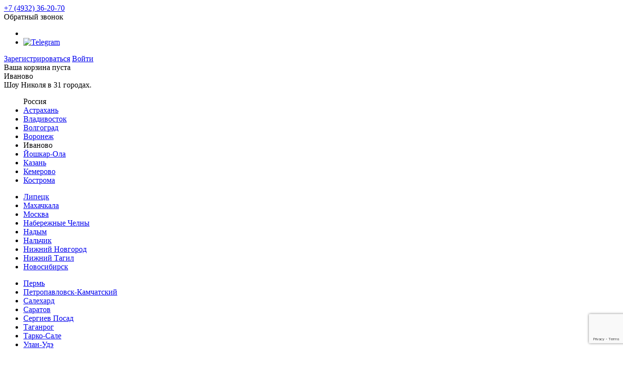

--- FILE ---
content_type: text/html; charset=UTF-8
request_url: https://ivanovo.nik-show.ru/experiments/experience/elektrostaticheskaya-levitatsiya/
body_size: 18416
content:
<!DOCTYPE html>
<html xml:lang="ru" lang="ru">
<head>
    <meta charset="utf-8">
    <meta http-equiv="X-UA-Compatible" content="IE=edge" />

    <title>Научное Шоу профессора Николя – Эксперименты</title>

    <link href="/local/templates/nik/coding/show/f/css/main.css?202601191557" rel="stylesheet">
    <link href="/local/templates/nik/coding/show/f/css/additional.css?202601191557" rel="stylesheet">
    <meta name="language" content="ru">
    <meta name="format-detection" content="telephone=no">
    <meta name="viewport" content="width=device-width, initial-scale=1.0, maximum-scale=1.0, user-scalable=no">

    <meta name='yandex-verification' content='7ea7b7b2a9ed30bd' />
    <meta name='yandex-verification' content='60e6813a58098963' /> <!-- Common D account verification code -->
    <meta name="mailru-verification" content="62d2aab00416f205" />
    <meta name="google-site-verification" content="gdvX27e31ER4M5oGbrIN1f2XjfNDxLTBguN_xPtxGYg" />
    <meta name="zen-verification" content="OEGLvLH93EQBfJPghBXlWiTwSapaPxLjhSXq2OYmA4jSsN337Br5WNuEq2sc9DuW" />
    
    <!--        favicons -->
    <link rel="shortcut icon" type="image/x-icon" href="/favicon.ico" />
    <link rel="shortcut icon" type="image/png" href="/favicon.png" />
    <link rel="apple-touch-icon" sizes="57x57" href="/local/templates/nik/img/favicons/apple-icon-57x57.png">
    <link rel="apple-touch-icon" sizes="60x60" href="/local/templates/nik/img/favicons/apple-icon-60x60.png">
    <link rel="apple-touch-icon" sizes="72x72" href="/local/templates/nik/img/favicons/apple-icon-72x72.png">
    <link rel="apple-touch-icon" sizes="76x76" href="/local/templates/nik/img/favicons/apple-icon-76x76.png">
    <link rel="apple-touch-icon" sizes="114x114" href="/local/templates/nik/img/favicons/apple-icon-114x114.png">
    <link rel="apple-touch-icon" sizes="120x120" href="/local/templates/nik/img/favicons/apple-icon-120x120.png">
    <link rel="apple-touch-icon" sizes="144x144" href="/local/templates/nik/img/favicons/apple-icon-144x144.png">
    <link rel="apple-touch-icon" sizes="152x152" href="/local/templates/nik/img/favicons/apple-icon-152x152.png">
    <link rel="apple-touch-icon" sizes="180x180" href="/local/templates/nik/img/favicons/apple-icon-180x180.png">
    <link rel="icon" type="image/png" sizes="192x192"  href="/local/templates/nik/img/favicons/android-icon-192x192.png">
    <link rel="icon" type="image/png" sizes="32x32" href="/local/templates/nik/img/favicons/favicon-32x32.png">
    <link rel="icon" type="image/png" sizes="96x96" href="/local/templates/nik/img/favicons/favicon-96x96.png">
    <link rel="icon" type="image/png" sizes="16x16" href="/local/templates/nik/img/favicons/favicon-16x16.png">
    <link rel="manifest" href="/local/templates/nik/img/favicons/manifest.json">
    <meta name="msapplication-TileColor" content="#ffffff">
    <meta name="msapplication-TileImage" content="/local/templates/nik/img/favicons/ms-icon-144x144.png">
    <meta name="theme-color" content="#ffffff">

    
    <!--[if lt IE 9]><script src="https://html5shiv.googlecode.com/svn/trunk/html5.js"></script><![endif]-->
            <link href="//cdnjs.cloudflare.com/ajax/libs/fotorama/4.6.4/fotorama.css" rel="stylesheet">
        <link rel="stylesheet" href="https://ajax.googleapis.com/ajax/libs/jqueryui/1.11.4/themes/smoothness/jquery-ui.css">
        <link rel="stylesheet" href="/local/templates/nik/jquery.jscrollpane.css">

    <!-- NY On/Off
    <link rel="stylesheet" href="/local/templates/nik/ny_styles/newyear2015_main.min.css?202601191557">
    <link rel="stylesheet" href="/local/templates/nik/ny_styles/newyear2015.min.css?202601191557">
    NY On/Off -->

    <script src="//ajax.googleapis.com/ajax/libs/jquery/1.11.3/jquery.min.js"></script>
    <script src="/local/templates/nik/coding/show/f/js/get_size_before_load.js?202601191557"></script>

    <meta http-equiv="Content-Type" content="text/html; charset=UTF-8" />
    <meta name="robots" content="index, follow" />
<meta name="description" content="Устроить и провести шоу на день рождения, научные праздники на новый год, выпускной в школе или детском саду поможет профессор Николя, выезд в Иванове" />
<link href="/local/templates/nik/components/bitrix/news/experiments/bitrix/news.detail/.default/style.css?1654251858155" type="text/css"  rel="stylesheet" />
<link href="/local/templates/nik/components/bitrix/main.share/show/style.css?1578495565473" type="text/css"  rel="stylesheet" />
<link href="/local/templates/nik/styles.css?162427786811263" type="text/css"  data-template-style="true"  rel="stylesheet" />
<script>if(!window.BX)window.BX={};if(!window.BX.message)window.BX.message=function(mess){if(typeof mess==='object'){for(let i in mess) {BX.message[i]=mess[i];} return true;}};</script>
<script>(window.BX||top.BX).message({"JS_CORE_LOADING":"Загрузка...","JS_CORE_NO_DATA":"- Нет данных -","JS_CORE_WINDOW_CLOSE":"Закрыть","JS_CORE_WINDOW_EXPAND":"Развернуть","JS_CORE_WINDOW_NARROW":"Свернуть в окно","JS_CORE_WINDOW_SAVE":"Сохранить","JS_CORE_WINDOW_CANCEL":"Отменить","JS_CORE_WINDOW_CONTINUE":"Продолжить","JS_CORE_H":"ч","JS_CORE_M":"м","JS_CORE_S":"с","JSADM_AI_HIDE_EXTRA":"Скрыть лишние","JSADM_AI_ALL_NOTIF":"Показать все","JSADM_AUTH_REQ":"Требуется авторизация!","JS_CORE_WINDOW_AUTH":"Войти","JS_CORE_IMAGE_FULL":"Полный размер"});</script>

<script src="/bitrix/js/main/core/core.js?1767702665511455"></script>

<script>BX.Runtime.registerExtension({"name":"main.core","namespace":"BX","loaded":true});</script>
<script>BX.setJSList(["\/bitrix\/js\/main\/core\/core_ajax.js","\/bitrix\/js\/main\/core\/core_promise.js","\/bitrix\/js\/main\/polyfill\/promise\/js\/promise.js","\/bitrix\/js\/main\/loadext\/loadext.js","\/bitrix\/js\/main\/loadext\/extension.js","\/bitrix\/js\/main\/polyfill\/promise\/js\/promise.js","\/bitrix\/js\/main\/polyfill\/find\/js\/find.js","\/bitrix\/js\/main\/polyfill\/includes\/js\/includes.js","\/bitrix\/js\/main\/polyfill\/matches\/js\/matches.js","\/bitrix\/js\/ui\/polyfill\/closest\/js\/closest.js","\/bitrix\/js\/main\/polyfill\/fill\/main.polyfill.fill.js","\/bitrix\/js\/main\/polyfill\/find\/js\/find.js","\/bitrix\/js\/main\/polyfill\/matches\/js\/matches.js","\/bitrix\/js\/main\/polyfill\/core\/dist\/polyfill.bundle.js","\/bitrix\/js\/main\/core\/core.js","\/bitrix\/js\/main\/polyfill\/intersectionobserver\/js\/intersectionobserver.js","\/bitrix\/js\/main\/lazyload\/dist\/lazyload.bundle.js","\/bitrix\/js\/main\/polyfill\/core\/dist\/polyfill.bundle.js","\/bitrix\/js\/main\/parambag\/dist\/parambag.bundle.js"]);
</script>
<script>BX.Runtime.registerExtension({"name":"pull.protobuf","namespace":"BX","loaded":true});</script>
<script>BX.Runtime.registerExtension({"name":"rest.client","namespace":"window","loaded":true});</script>
<script>(window.BX||top.BX).message({"pull_server_enabled":"Y","pull_config_timestamp":0,"shared_worker_allowed":"Y","pull_guest_mode":"N","pull_guest_user_id":0,"pull_worker_mtime":1767702508});(window.BX||top.BX).message({"PULL_OLD_REVISION":"Для продолжения корректной работы с сайтом необходимо перезагрузить страницу."});</script>
<script>BX.Runtime.registerExtension({"name":"pull.client","namespace":"BX","loaded":true});</script>
<script>BX.Runtime.registerExtension({"name":"pull","namespace":"window","loaded":true});</script>
<script>BX.Runtime.registerExtension({"name":"fx","namespace":"window","loaded":true});</script>
<script>BX.Runtime.registerExtension({"name":"jquery","namespace":"window","loaded":true});</script>
<script>(window.BX||top.BX).message({"LANGUAGE_ID":"ru","FORMAT_DATE":"DD.MM.YYYY","FORMAT_DATETIME":"DD.MM.YYYY HH:MI:SS","COOKIE_PREFIX":"BITRIX_SM","SERVER_TZ_OFFSET":"10800","UTF_MODE":"Y","SITE_ID":"s1","SITE_DIR":"\/","USER_ID":"","SERVER_TIME":1768827434,"USER_TZ_OFFSET":0,"USER_TZ_AUTO":"Y","bitrix_sessid":"1ede7f3c6adf2c06224e2386c9f974ed"});</script>


<script src="/bitrix/js/pull/protobuf/protobuf.js?1610191274274055"></script>
<script src="/bitrix/js/pull/protobuf/model.js?161019127470928"></script>
<script src="/bitrix/js/rest/client/rest.client.js?161019129317414"></script>
<script src="/bitrix/js/pull/client/pull.client.js?176770250983861"></script>
<script src="/bitrix/js/main/core/core_fx.js?152878274916888"></script>
<script src="/bitrix/js/main/jquery/jquery-1.12.4.min.js?165943243197163"></script>
<script>
					(function () {
						"use strict";

						var counter = function ()
						{
							var cookie = (function (name) {
								var parts = ("; " + document.cookie).split("; " + name + "=");
								if (parts.length == 2) {
									try {return JSON.parse(decodeURIComponent(parts.pop().split(";").shift()));}
									catch (e) {}
								}
							})("BITRIX_CONVERSION_CONTEXT_s1");

							if (cookie && cookie.EXPIRE >= BX.message("SERVER_TIME"))
								return;

							var request = new XMLHttpRequest();
							request.open("POST", "/bitrix/tools/conversion/ajax_counter.php", true);
							request.setRequestHeader("Content-type", "application/x-www-form-urlencoded");
							request.send(
								"SITE_ID="+encodeURIComponent("s1")+
								"&sessid="+encodeURIComponent(BX.bitrix_sessid())+
								"&HTTP_REFERER="+encodeURIComponent(document.referrer)
							);
						};

						if (window.frameRequestStart === true)
							BX.addCustomEvent("onFrameDataReceived", counter);
						else
							BX.ready(counter);
					})();
				</script>
<script>var user_id = '0'; </script>



<script src="/local/templates/nik/components/bitrix/sale.basket.basket.line/sale.basket.basket.line.in.show/script.js?15784955655292"></script>
<script src="/local/templates/nik/components/bitrix/main.share/show/script.js?1578495565990"></script>


    <meta name="yandex-verification" content="ab78aaec43ca42e5" />
<!-- Yandex.Metrika counter -->
<script type="text/javascript" >
    (function(m,e,t,r,i,k,a){m[i]=m[i]||function(){(m[i].a=m[i].a||[]).push(arguments)};
        m[i].l=1*new Date();k=e.createElement(t),a=e.getElementsByTagName(t)[0],k.async=1,k.src=r,a.parentNode.insertBefore(k,a)})
    (window, document, "script", "https://mc.yandex.ru/metrika/tag.js", "ym");

    ym(835578, "init", {
        clickmap:true,
        trackLinks:true,
        accurateTrackBounce:true,
        webvisor:true,
        ecommerce:"dataLayer"
    });
</script>
<noscript><div><img src="https://mc.yandex.ru/watch/835578" style="position:absolute; left:-9999px;" alt="" /></div></noscript>
<!-- /Yandex.Metrika counter -->

<!-- Yandex.Metrika counter
<script src="//mc.yandex.ru/metrika/watch.js" type="text/javascript"></script>
<script type="text/javascript">
    (function (d, w, c) {
        (w[c] = w[c] || []).push(function() {
            try {
                w.yaCounter835578 = new Ya.Metrika({
                    id:835578,
                    clickmap:true,
                    trackLinks:true,
                    accurateTrackBounce:true,
                    webvisor:true,
                    ecommerce:"dataLayer"
                });
            } catch(e) { }
        });

        var n = d.getElementsByTagName("script")[0],
            s = d.createElement("script"),
            f = function () { n.parentNode.insertBefore(s, n); };
        s.type = "text/javascript";
        s.async = true;
        s.src = "https://mc.yandex.ru/metrika/watch.js";

        if (w.opera == "[object Opera]") {
            d.addEventListener("DOMContentLoaded", f, false);
        } else { f(); }
    })(document, window, "yandex_metrika_callbacks");
</script>
<noscript><div><img src="https://mc.yandex.ru/watch/835578" style="position:absolute; left:-9999px;" alt="" /></div></noscript>
</Yandex.Metrika counter --><!-- Facebook Pixel Code >
    <script>
        !function(f,b,e,v,n,t,s)
        {if(f.fbq)return;n=f.fbq=function(){n.callMethod?
            n.callMethod.apply(n,arguments):n.queue.push(arguments)};
            if(!f._fbq)f._fbq=n;n.push=n;n.loaded=!0;n.version='2.0';
            n.queue=[];t=b.createElement(e);t.async=!0;
            t.src=v;s=b.getElementsByTagName(e)[0];
            s.parentNode.insertBefore(t,s)}(window, document,'script',
            'https://connect.facebook.net/en_US/fbevents.js');
        fbq('init', '949456222236042');
        fbq('track', 'PageView');
    </script>
    <noscript><img height="1" width="1" style="display:none" src="https://www.facebook.com/tr?id=949456222236042&ev=PageView&noscript=1"/></noscript>
    <-- End Facebook Pixel Code --></head>
<body>
<div id="panel"></div>

    <!-- VK1863 -->
    <div class="wrapper">
    <header class="header header_mod_banner">
        <div class="header__body">
            <div class="header__right">
                <div class="header-contacts">
                    <a class="header-contacts__phone" href="tel:+7 (4932) 36-20-70">+7 (4932) 36-20-70</a>
                    <div class="header-contacts__body"><div class="header-contacts__callback e-show-callback">Обратный звонок</div>
                        <div class="header-social">
                                                        <ul class="header-social__body">
                                                                <!--li class="header-social__item header-social__item_mod_in"><a href=""></a></li-->
                                <li class="header-social__item header-social__item_mod_vk"><a href="https://vk.com/club54638791"></a></li>
                                <li class="header-social__item">
                                    <a href="https://t.me/shownikolya" target="_blank">
                                        <img src="/local/templates/nik/img/telegram-knopka-1-min.png" alt="Telegram">
                                    </a>
                                </li>
                                                            </ul>
                        </div>
                                                    <a class="header-contacts__login" href="/login/register.php">Зарегистрироваться</a>
                            <a class="header-contacts__login" href="/login/">Войти</a>
                                            </div>
                        <script>
    document.write('<div class="header__cart_load"><div class="header-cart"><a class="header-cart__body" href="/personal/cart/">Загрузка корзины ...</a></div></div>');
</script>
<!--'start_frame_cache_FKauiI'-->
<script>
    $('.header__cart_load').hide();
	var bx_basket1 = new BitrixSmallCart;
</script>

<div id="bx_basket1" class="header-cart">
    <a class="header-cart__body">Ваша корзина пуста</a></div>

<script>
	bx_basket1.siteId       = 's1';
	bx_basket1.cartId       = 'bx_basket1';
	bx_basket1.ajaxPath     = '/bitrix/components/bitrix/sale.basket.basket.line/ajax.php';
	bx_basket1.templateName = 'sale.basket.basket.line.in.show';
	bx_basket1.arParams     =  {'HIDE_ON_BASKET_PAGES':'N','PATH_TO_BASKET':'/personal/cart/','PATH_TO_PERSONAL':'/personal/','SHOW_PERSONAL_LINK':'N','SHOW_NUM_PRODUCTS':'Y','SHOW_TOTAL_PRICE':'Y','SHOW_PRODUCTS':'N','POSITION_FIXED':'N','SHOW_AUTHOR':'Y','PATH_TO_REGISTER':'/login/','PATH_TO_PROFILE':'/personal/','COMPONENT_TEMPLATE':'sale.basket.basket.line','PATH_TO_ORDER':'/personal/order/make/','SHOW_EMPTY_VALUES':'Y','PATH_TO_AUTHORIZE':'/login/','SHOW_REGISTRATION':'Y','COMPOSITE_FRAME_MODE':'A','COMPOSITE_FRAME_TYPE':'AUTO','CACHE_TYPE':'A','SHOW_DELAY':'Y','SHOW_NOTAVAIL':'Y','SHOW_IMAGE':'Y','SHOW_PRICE':'Y','SHOW_SUMMARY':'Y','POSITION_VERTICAL':'top','POSITION_HORIZONTAL':'right','MAX_IMAGE_SIZE':'70','AJAX':'N','~HIDE_ON_BASKET_PAGES':'N','~PATH_TO_BASKET':'/personal/cart/','~PATH_TO_PERSONAL':'/personal/','~SHOW_PERSONAL_LINK':'N','~SHOW_NUM_PRODUCTS':'Y','~SHOW_TOTAL_PRICE':'Y','~SHOW_PRODUCTS':'N','~POSITION_FIXED':'N','~SHOW_AUTHOR':'Y','~PATH_TO_REGISTER':'/login/','~PATH_TO_PROFILE':'/personal/','~COMPONENT_TEMPLATE':'sale.basket.basket.line','~PATH_TO_ORDER':'/personal/order/make/','~SHOW_EMPTY_VALUES':'Y','~PATH_TO_AUTHORIZE':'/login/','~SHOW_REGISTRATION':'Y','~COMPOSITE_FRAME_MODE':'A','~COMPOSITE_FRAME_TYPE':'AUTO','~CACHE_TYPE':'A','~SHOW_DELAY':'Y','~SHOW_NOTAVAIL':'Y','~SHOW_IMAGE':'Y','~SHOW_PRICE':'Y','~SHOW_SUMMARY':'Y','~POSITION_VERTICAL':'top','~POSITION_HORIZONTAL':'right','~MAX_IMAGE_SIZE':'70','~AJAX':'N','cartId':'bx_basket1'};
	bx_basket1.closeMessage = '';
	bx_basket1.openMessage  = '';
	bx_basket1.activate();
</script>
<!--'end_frame_cache_FKauiI'-->                </div>
            </div>
            <div class="city-select-dropdown small" style="display: none">
                <div class="h4">Ближайший к Вам город - <span id="city_min_distace" data-id=""></span>?</div>
                <a href="#" id="city_button_no" class="button no">Нет</a>
                <a href="https:///experiments/experience/elektrostaticheskaya-levitatsiya/" id="city_button_yes" class="button yes">Да</a>
            </div>
            <div class="header__left"><!--a class="header-ny-logo" href="/"--><a class="header-logo" href="/"></a>
                <div class="header-city">
                    <div class="header-city__result" data-id="357">Иваново</div>
                    <div class="header-city__wrap">
    <div class="header-city__topic">Шоу Николя в&nbsp;31 городах.</div>
    <div class="header-city__body">
        <div class="header-city__column">
            <ul class="header-city__list">                            <div class="header-city__title">Россия</div>

                            <li class="header-city__item ">
                  <a href="https://astrahan.nik-show.ru/experiments/experience/elektrostaticheskaya-levitatsiya/" data-code="astrahan">Астрахань</a>
                </li>
                                <li class="header-city__item ">
                  <a href="https://vladivostok.nik-show.ru/experiments/experience/elektrostaticheskaya-levitatsiya/" data-code="vladivostok">Владивосток</a>
                </li>
                                <li class="header-city__item ">
                  <a href="https://volgograd.nik-show.ru/experiments/experience/elektrostaticheskaya-levitatsiya/" data-code="volgograd">Волгоград</a>
                </li>
                                <li class="header-city__item ">
                  <a href="https://voronezh.nik-show.ru/experiments/experience/elektrostaticheskaya-levitatsiya/" data-code="voronezh">Воронеж</a>
                </li>
                                <li class="header-city__item ">
                  <a class="active-city-show-top" data-code="ivanovo">Иваново</a>
                </li>
                                <li class="header-city__item ">
                  <a href="https://yoshkar-ola.nik-show.ru/experiments/experience/elektrostaticheskaya-levitatsiya/" data-code="yoshkar-ola">Йошкар-Ола</a>
                </li>
                                <li class="header-city__item ">
                  <a href="https://kazan.nik-show.ru/experiments/experience/elektrostaticheskaya-levitatsiya/" data-code="kazan">Казань</a>
                </li>
                                <li class="header-city__item ">
                  <a href="https://kemerovo.nik-show.ru/experiments/experience/elektrostaticheskaya-levitatsiya/" data-code="kemerovo">Кемерово</a>
                </li>
                                <li class="header-city__item ">
                  <a href="https://kostroma.nik-show.ru/experiments/experience/elektrostaticheskaya-levitatsiya/" data-code="kostroma">Кострома</a>
                </li>
                                </ul></div><div class="header-city__column">
            <ul class="header-city__list"><li class="header-city__item ">
                  <a href="https://lipetsk.nik-show.ru/experiments/experience/elektrostaticheskaya-levitatsiya/" data-code="lipetsk">Липецк</a>
                </li>
                                <li class="header-city__item ">
                  <a href="https://dagestan.nik-show.ru/experiments/experience/elektrostaticheskaya-levitatsiya/" data-code="dagestan">Махачкала</a>
                </li>
                                <li class="header-city__item  header-city__item_mod_moscow">
                  <a href="https://nik-show.ru/experiments/experience/elektrostaticheskaya-levitatsiya/" data-code="moscow">Москва</a>
                </li>
                                <li class="header-city__item ">
                  <a href="https://chelny.nik-show.ru/experiments/experience/elektrostaticheskaya-levitatsiya/" data-code="chelny">Набережные Челны</a>
                </li>
                                <li class="header-city__item ">
                  <a href="https://nadym.nik-show.ru/experiments/experience/elektrostaticheskaya-levitatsiya/" data-code="nadym">Надым</a>
                </li>
                                <li class="header-city__item ">
                  <a href="https://nalchik.nik-show.ru/experiments/experience/elektrostaticheskaya-levitatsiya/" data-code="nalchik">Нальчик</a>
                </li>
                                <li class="header-city__item ">
                  <a href="https://nn.nik-show.ru/experiments/experience/elektrostaticheskaya-levitatsiya/" data-code="nn">Нижний Новгород</a>
                </li>
                                <li class="header-city__item ">
                  <a href="https://ntagil.nik-show.ru/experiments/experience/elektrostaticheskaya-levitatsiya/" data-code="ntagil">Нижний Тагил</a>
                </li>
                                <li class="header-city__item ">
                  <a href="https://nsk.nik-show.ru/experiments/experience/elektrostaticheskaya-levitatsiya/" data-code="nsk">Новосибирск</a>
                </li>
                                </ul></div><div class="header-city__column">
            <ul class="header-city__list"><li class="header-city__item ">
                  <a href="https://perm.nik-show.ru/experiments/experience/elektrostaticheskaya-levitatsiya/" data-code="perm">Пермь</a>
                </li>
                                <li class="header-city__item ">
                  <a href="https://kamchatka.nik-show.ru/experiments/experience/elektrostaticheskaya-levitatsiya/" data-code="kamchatka">Петропавловск-Камчатский</a>
                </li>
                                <li class="header-city__item ">
                  <a href="https://salekhard.nik-show.ru/experiments/experience/elektrostaticheskaya-levitatsiya/" data-code="salekhard">Салехард</a>
                </li>
                                <li class="header-city__item ">
                  <a href="https://saratov.nik-show.ru/experiments/experience/elektrostaticheskaya-levitatsiya/" data-code="saratov">Саратов</a>
                </li>
                                <li class="header-city__item ">
                  <a href="https://sergiev-posad.nik-show.ru/experiments/experience/elektrostaticheskaya-levitatsiya/" data-code="sergiev-posad">Сергиев Посад</a>
                </li>
                                <li class="header-city__item ">
                  <a href="https://taganrog.nik-show.ru/experiments/experience/elektrostaticheskaya-levitatsiya/" data-code="taganrog">Таганрог</a>
                </li>
                                <li class="header-city__item ">
                  <a href="https://tarko.nik-show.ru/experiments/experience/elektrostaticheskaya-levitatsiya/" data-code="tarko">Тарко-Сале</a>
                </li>
                                <li class="header-city__item ">
                  <a href="https://ulan-ude.nik-show.ru/experiments/experience/elektrostaticheskaya-levitatsiya/" data-code="ulan-ude">Улан-Удэ</a>
                </li>
                                <li class="header-city__item ">
                  <a href="https://cheboksary.nik-show.ru/experiments/experience/elektrostaticheskaya-levitatsiya/" data-code="cheboksary">Чебоксары</a>
                </li>
                                </ul></div><div class="header-city__column">
            <ul class="header-city__list"><li class="header-city__item ">
                  <a href="https://sakhalin.nik-show.ru/experiments/experience/elektrostaticheskaya-levitatsiya/" data-code="sakhalin">Южно-Сахалинск</a>
                </li>
                                </ul></div><div class="header-city__column"><ul class="header-city__list"><div class="header-city__title">Азербайджан</div><li class="header-city__item ">
                  <a href="https://baku.nik-show.ru/experiments/experience/elektrostaticheskaya-levitatsiya/" data-code="baku">Баку</a>
                </li>
                                                    <!--div class="header-city__title">Новая Зеландия</div>
                    <li class="header-city__item ">
                        <a href="http://cool-science.co.nz/" data-code="">Окленд</a>
                    </li-->
                    <li class="header-city__item header-city__item_mod_franchise"><a href="http://nik-franch.ru/" target="_blank" rel="nofollow">Франшиза в&nbsp;вашем городе</a></li></ul></div>    </div>
</div>                </div>
            </div>
            <div class="header__center">
                <div class="header__center-wrap">
                    <div class="header__nav">
                        <div class="header-menu">
                            <ul class="header-menu__body">
                                <li class="header-menu__item"><a href="/show/">Научные шоу</a></li>
                                                                <li class="header-menu__item"><a href="/onlineshop/">Магазин</a></li>
                                <li class="header-menu__item header-menu__item_state_active"><a href="/experiments/">Эксперименты</a></li>
                            </ul>
                        </div>
                        <div class="header-submenu">
                            <ul class="header-submenu__body">
                                <li class="header-submenu__item"><a href="/articles/">Блог</a></li>
                                <li class="header-submenu__item"><a href="/review/">Отзывы</a></li>
                                <li class="header-submenu__item"><a href="/team/">Ведущие</a></li>
                                <li class="header-submenu__item"><a href="http://nik-franch.ru/" target="_blank" rel="nofollow">Франшиза</a></li>
                                <li class="header-submenu__item"><a href="/contacts/">Контакты</a></li>
                                                            </ul>
                        </div>
                    </div>
                                    </div>
                                    <!-- ПОИСК -->
                    <div class="header-search">
                        <div class="header-search__body">
                            <form action="/experiments/" name="mobile-search">
                                <input class="header-search__input" name="q" placeholder="Поиск">
                                <button class="search__button_left" type="submit" name="s" value="Поиск"></button>
                            </form>
                        </div>
                    </div>
                            </div>
        </div>
    </header>
    <header class="header-mobile">
        <div class="header-mobile__body">
            <div class="header-mobile__top"><!--a class="header-mobile-ny-logo" href="/"--><a class="header-mobile-logo" href="/"></a>
                                    <!-- ПОИСК -->
                    <div class="header-mobile-search">
                        <div class="header-mobile-search__body" style="margin-bottom: 6px;">
                            <form action="/experiments/" name="mobile-search">
                                <input type="hidden" name="mobile" value="" />
                                <input class="header-mobile-search__input" name="q" placeholder="Поиск">
                                <button class="search__button" type="submit" name="s" value="Поиск"></button>
                            </form>
                        </div>
                    </div>
                            </div>
            <div class="header-mobile-menu">
                <ul class="header-mobile-menu__body">
                    <li class="header-mobile-menu__item"><span class="header-mobile-menu__item-body"><a href="/show/">Шоу</a></span></li>
                                        <li class="header-mobile-menu__item"><span class="header-mobile-menu__item-body"><a href="/onlineshop/?mobile">Магазин</a></span></li>
                    <li class="header-mobile-menu__item header-mobile-menu__item_state_active"><span class="header-mobile-menu__item-body"><a href="/experiments/">Эксперименты</a></span></li>
                    <li class="header-mobile-menu__item header-mobile-menu__item_mod_more"><span class="header-mobile-menu__item-body"><a>Ещё</a></span></li>
                </ul>
            </div>
                        <div class="header-mobile__nav">
                <div class="header-mobile-submenu">
                    <ul class="header-mobile-submenu__body">
                        <li class="header-mobile-submenu__item"><a href="/articles/">Блог</a></li>
                        <li class="header-mobile-submenu__item"><a href="/review/">Отзывы</a></li>
                        <li class="header-mobile-submenu__item"><a href="/team/">Ведущие</a></li>
                        <li class="header-mobile-submenu__item"><a href="http://nik-franch.ru/" target="_blank" rel="nofollow">Франшиза</a></li>
                        <li class="header-mobile-submenu__item"><a href="/contacts/">Контакты</a></li>
                        
                    </ul>
                </div>
                <div class="header-mobile-phone"><a class="header-mobile-phone__number" href="tel:+7 (4932) 36-20-70">+7 (4932) 36-20-70</a></div>
                <div class="header-contacts__callback mobile-callback e-show-callback">Обратный звонок</div>
                <div class="header-mobile-social">
                                        <ul class="header-mobile-social__body">
                                                <!--li class="header-mobile-social__item header-mobile-social__item_mod_in"><a href=""></a></li-->
                        <li class="header-mobile-social__item header-mobile-social__item_mod_vk"><a href="https://vk.com/club54638791"></a></li>
                        <li class="header-mobile-social__item">
                            <a href="https://t.me/shownikolya" target="_blank">
                                <img src="/local/templates/nik/img/telegram-knopka-1-min_dark.png" alt="Whatsapp">
                            </a>
                        </li>
                                            </ul>
                </div>
            </div>
            <div class="header-mobile__bottom">
                                    <a class="header-mobile__login" href="/login/register.php">Зарегистрироваться</a>
                    <a class="header-mobile__login" href="/login/">Войти</a>
                                <div class="header-mobile-city">
                    <p class="header-mobile-city__topic">Регион:</p>
                    <div class="header-mobile-city__body">
                        <select class="header-mobile-city__select">
                            <option>Иваново</option>
                            <option value='https://astrahan.nik-show.ru/experiments/experience/elektrostaticheskaya-levitatsiya/'>Астрахань</option><option value='https://vladivostok.nik-show.ru/experiments/experience/elektrostaticheskaya-levitatsiya/'>Владивосток</option><option value='https://volgograd.nik-show.ru/experiments/experience/elektrostaticheskaya-levitatsiya/'>Волгоград</option><option value='https://voronezh.nik-show.ru/experiments/experience/elektrostaticheskaya-levitatsiya/'>Воронеж</option><option value='https://yoshkar-ola.nik-show.ru/experiments/experience/elektrostaticheskaya-levitatsiya/'>Йошкар-Ола</option><option value='https://kazan.nik-show.ru/experiments/experience/elektrostaticheskaya-levitatsiya/'>Казань</option><option value='https://kemerovo.nik-show.ru/experiments/experience/elektrostaticheskaya-levitatsiya/'>Кемерово</option><option value='https://kostroma.nik-show.ru/experiments/experience/elektrostaticheskaya-levitatsiya/'>Кострома</option><option value='https://lipetsk.nik-show.ru/experiments/experience/elektrostaticheskaya-levitatsiya/'>Липецк</option><option value='https://dagestan.nik-show.ru/experiments/experience/elektrostaticheskaya-levitatsiya/'>Махачкала</option><option value='https://nik-show.ru/experiments/experience/elektrostaticheskaya-levitatsiya/'>Москва</option><option value='https://chelny.nik-show.ru/experiments/experience/elektrostaticheskaya-levitatsiya/'>Набережные Челны</option><option value='https://nadym.nik-show.ru/experiments/experience/elektrostaticheskaya-levitatsiya/'>Надым</option><option value='https://nalchik.nik-show.ru/experiments/experience/elektrostaticheskaya-levitatsiya/'>Нальчик</option><option value='https://nn.nik-show.ru/experiments/experience/elektrostaticheskaya-levitatsiya/'>Нижний Новгород</option><option value='https://ntagil.nik-show.ru/experiments/experience/elektrostaticheskaya-levitatsiya/'>Нижний Тагил</option><option value='https://nsk.nik-show.ru/experiments/experience/elektrostaticheskaya-levitatsiya/'>Новосибирск</option><option value='https://perm.nik-show.ru/experiments/experience/elektrostaticheskaya-levitatsiya/'>Пермь</option><option value='https://kamchatka.nik-show.ru/experiments/experience/elektrostaticheskaya-levitatsiya/'>Петропавловск-Камчатский</option><option value='https://salekhard.nik-show.ru/experiments/experience/elektrostaticheskaya-levitatsiya/'>Салехард</option><option value='https://saratov.nik-show.ru/experiments/experience/elektrostaticheskaya-levitatsiya/'>Саратов</option><option value='https://sergiev-posad.nik-show.ru/experiments/experience/elektrostaticheskaya-levitatsiya/'>Сергиев Посад</option><option value='https://taganrog.nik-show.ru/experiments/experience/elektrostaticheskaya-levitatsiya/'>Таганрог</option><option value='https://tarko.nik-show.ru/experiments/experience/elektrostaticheskaya-levitatsiya/'>Тарко-Сале</option><option value='https://ulan-ude.nik-show.ru/experiments/experience/elektrostaticheskaya-levitatsiya/'>Улан-Удэ</option><option value='https://cheboksary.nik-show.ru/experiments/experience/elektrostaticheskaya-levitatsiya/'>Чебоксары</option><option value='https://sakhalin.nik-show.ru/experiments/experience/elektrostaticheskaya-levitatsiya/'>Южно-Сахалинск</option>    <!--option value='http://cool-science.co.nz/'>Окленд</option--><option value='https://baku.nik-show.ru/experiments/experience/elektrostaticheskaya-levitatsiya/'>Баку</option>    <!--option value='http://cool-science.co.nz/'>Окленд</option-->                        </select>
                        <p class="header-mobile-city__result"data-id="357">Иваново</p>
                    </div>
                </div>
            </div>
        </div>
    </header>

    <main class="content">



    <script>$('.header.header_mod_banner').addClass('header_mod_fly');</script>
    <div class="experiment">
        <div class="content__wrap">
                            <div class="experiment-player">
                    <div class="experiment-player__video">
                        <iframe width="560" height="315" src="https://www.youtube.com/embed/GLoxhm7Anhw?rel=0&amp;amp;amp;controls=0&amp;amp;amp;showinfo=0" frameborder="0" allow="autoplay; encrypted-media" allowfullscreen></iframe>
                    </div>
                    <div class="experiment-player__cover" style="background-image: url('/upload/iblock/5bb/wm5ecxxmzn5vjoxcs8bhum2xwiu9shje/levitatsiya.jpg')"><a class="experiment-player__play">Смотреть эксперимент</a></div>
                </div>
                        <div class="experiment-item">
                <div class="b-breadcrumbs b-breadcrumbs_mod_experiment">
                    <ul class="b-breadcrumbs__body">
                        <li class="b-breadcrumbs__item"><a href="/experiments/"><span>Все эксперименты</span></a></li>
                        <li class="b-breadcrumbs__item"><a href="/experiments/nauchnye-igrushki/"><span>Опыты с научными игрушками</span></a></li><li class="b-breadcrumbs__item"><a href="/experiments/opyty-s-elektrichestvom/"><span>Опыты с электричеством</span></a></li>                    </ul>
                </div>
                <div class="experiment-item-info">
                    <div class="experiment-item-info__body">
                        <div class="experiment-item-info__views">👀 11277&nbsp;просмотров</div>
                        <div class="experiment-item-info__date">21 декабря 2022</div>
                    </div>
                </div>
                <div class="experiment-item-topic">
                    <h1 class="experiment-item-topic__title">Электростатическая левитация</h1>
                    <p class="experiment-item-topic__text">Интересные опыты с электростатической левитацией</p>
                </div>
                <div class="experiment-item__wrap">
                    <div class="experiment-item__content">
                        <div class="experiment-required">
                            <div class="experiment-required__body">
                                <div class="experiment-required__img"><img src=""></div>
                                                            </div>
                        </div>
                                                                            <div class="experiment-explanation">
                                <div class="experiment-explanation__body">
                                    <h3 class="experiment-explanation__title">Объяснение эксперимента</h3>
                                    <p class="experiment-explanation__text">Интересная демонстрация миниатюрного генератора Ван де Граафа.<br>
<br>
Благодаря движению ленты внутри, образуется отрицательный заряд, который передается легкой ленте.<br>
<br>
Два отрицательно заряженных предмета отталкивают друг друга, образуя интересный эффект "Левитации".<br>
<br>
Волшебство? Нет, наука!</p>
                                </div>
                            </div>
                                                                    </div>
                                    </div>

                
                <!-- SOCIAL SHARE HERE (main.share) -->
                <div class="b-share b-share_mod_experiment">
                    <div class="b-share__topic">Расскажите друзьям о&nbsp;шоу</div>
                    <div class="b-share__text">И&nbsp;приглашайте на&nbsp;шоу, которую планируете.</div>
                    <div class="b-share__body">
                        <noindex>
                                <ul class="b-share__list">
        <li class="b-share__item b-share__item_mod_fb">
<a
	href="http://www.facebook.com/share.php?u=https%3A%2F%2Fnadym.nik-show.ru%2Fexperiments%2Fexperience%2Felektrostaticheskaya-levitatsiya%2F&t=%D0%AD%D0%BB%D0%B5%D0%BA%D1%82%D1%80%D0%BE%D1%81%D1%82%D0%B0%D1%82%D0%B8%D1%87%D0%B5%D1%81%D0%BA%D0%B0%D1%8F+%D0%BB%D0%B5%D0%B2%D0%B8%D1%82%D0%B0%D1%86%D0%B8%D1%8F"
	onclick="window.open(this.href,'','toolbar=0,status=0,width=611,height=231');return false;"
	target="_blank"
	class="b-share__item-text"
	title="Поделиться"
><span class="b-share__item-text">Поделиться</span></a>

</li><li class="b-share__item b-share__item_mod_vk">
<a
	href="http://vkontakte.ru/share.php?url=https%3A%2F%2Fnadym.nik-show.ru%2Fexperiments%2Fexperience%2Felektrostaticheskaya-levitatsiya%2F&title=%D0%AD%D0%BB%D0%B5%D0%BA%D1%82%D1%80%D0%BE%D1%81%D1%82%D0%B0%D1%82%D0%B8%D1%87%D0%B5%D1%81%D0%BA%D0%B0%D1%8F+%D0%BB%D0%B5%D0%B2%D0%B8%D1%82%D0%B0%D1%86%D0%B8%D1%8F"
	onclick="window.open(this.href,'','toolbar=0,status=0,width=626,height=436');return false;"
	target="_blank"
	class="b-share__item-text"
	title="Рассказать"
><span class="b-share__item-text">Рассказать</span></a></li>
<li class="b-share__item b-share__item_mod_tw">
	<a
		href="http://twitter.com/home/?status=https%3A%2F%2Fnadym.nik-show.ru%2Fexperiments%2Fexperience%2Felektrostaticheskaya-levitatsiya%2F+%D0%AD%D0%BB%D0%B5%D0%BA%D1%82%D1%80%D0%BE%D1%81%D1%82%D0%B0%D1%82%D0%B8%D1%87%D0%B5%D1%81%D0%BA%D0%B0%D1%8F+%D0%BB%D0%B5%D0%B2%D0%B8%D1%82%D0%B0%D1%86%D0%B8%D1%8F"
		onclick="window.open(this.href,'','toolbar=0,status=0,width=711,height=437');return false;"
		target="_blank"
		class="b-share__item-text"
		title="Твитнуть"
	><span class="b-share__item-text">Твитнуть</span></a></li>
    </ul>
    <!--ul class="b-share__list">
    <li class="b-share__item b-share__item_mod_fb"><a href=""><span class="b-share__item-text">Поделиться</span><span class="b-share__count">34</span></a></li>
    <li class="b-share__item b-share__item_mod_tw"><a href=""><span class="b-share__item-text">Твитнуть</span></a></li>
    <li class="b-share__item b-share__item_mod_vk"><a href=""><span class="b-share__item-text">Рассказать</span><span class="b-share__count">26</span></a></li>
</ul-->
</noindex>
                    </div>
                </div>
                                        <div class="experiment-similar">
        <h2 class="experiment-similar__topic">Этот опыт есть в&nbsp;шоу</h2>
        <div class="experiment-similar__body">

        <div class="show-list">
        <div class="show-list__body">
            <a class="show-list__item s474 s477 s483" href="/show/showing/super-laboratoriya/" data-code=" s474 s477 s483">
                  <div class="show-list__item-body">
                    <div class="show-list__img" style="background-image: url(/upload/iblock/667/Magdeburskaya_sfera7.jpg)"></div>
                    <div class="show-list__content"><h3 class="show-list__title"><span class="show-list__title-text">Супер-лаборатория</span></h3><div class="show-list__info"></div></div></div></a>            <!--a class="show-list__item" href="">
                    <div class="show-list__item-body">
                        <div class="show-list-manager e-show-quickorder">
                            <div class="show-list-manager__body">
                                <div class="show-list-manager__content">
                                    <div class="show-list-manager__icon"><img src="/local/templates/nik/coding/show/f/i/show/show-list-manager/show-list-manager__icon_1.png"></div>
                                    <p class="show-list-manager__text"><b>Если тяжело выбрать,</b> посоветуйтесь с&nbsp;менеджером. Я&nbsp;перезвоню и&nbsp;помогу с&nbsp;выбором.</p>
                                </div>
                                <p class="show-list-manager__button"><span>Быстрый заказ</span></p>
                            </div>
                        </div>
                    </div>
                </a-->
        </div>    </div>
    </div></div>
                    
                                    <div class="experiment-similar experiment-similar_mod_line">
        <h2 class="experiment-similar__topic">Другие эксперименты</h2>
        <div class="experiment-list__body"
             data-section="0"
             data-width="6"
             data-item="2"
             data-video="0"
             data-sort="date"
             data-value="308">
                            <div class="experiment-list__item"
                     data-filter-id="587"
                     data-filter-date="1768636426"
                     data-filter-burn="353"
                                            data-filter-param="param1"
                                    >
                    <div class="experiment-list__item-body" style="height: 379.828px;"><a class="experiment-list__top" href="/experiments/experience/professor-nikolya-i-khryusha-vypusk-32/">
                            <div class="experiment-list__img">
                                <div class="experiment-list__img-body" style="background-image: url(/upload/iblock/eae/5p0eqxzm1dl723pri83tavle4x28lgoa/vypusk-32.jpg)"></div>
                                                                    <p class="experiment-list__duration">10:10</p>
                                                            </div>
                            <p class="experiment-list__date experiment-list__date_mod_mobile">17 января 2026</p>
                            <h3 class="experiment-list__title">Профессор Николя и Хрюша. Выпуск 32</h3>
                            <p class="experiment-list__text">Удивительные красивые цветные опыты</p></a>
                        <div class="experiment-list__bottom">
                            <p class="experiment-list__views">353&nbsp;просмотра</p>
                            <p class="experiment-list__date">17 января 2026</p><br /><a class="experiment-list__category" href="/experiments/opyty-v-teleperedachakh/" style="margin-right: 10px;">Опыты в телепередачах </a>                        </div>
                    </div>
                </div>
                            <div class="experiment-list__item"
                     data-filter-id=""
                     data-filter-date="1760256627"
                     data-filter-burn="2707"
                                            data-filter-param="param1"
                                    >
                    <div class="experiment-list__item-body" style="height: 379.828px;"><a class="experiment-list__top" href="/experiments/experience/levitatsiya-sharika-i-tarelochki-v-efire-radio/">
                            <div class="experiment-list__img">
                                <div class="experiment-list__img-body" style="background-image: url(/upload/iblock/4de/ycdshob2t41qkzcxgghjxua5nti5n4bg/levitatsiya-sharika.jpg)"></div>
                                                                    <p class="experiment-list__duration">02:05</p>
                                                            </div>
                            <p class="experiment-list__date experiment-list__date_mod_mobile">12 октября 2025</p>
                            <h3 class="experiment-list__title">Левитация шарика и тарелочки в эфире радио</h3>
                            <p class="experiment-list__text">Заставим шарик и тарелочку левитировать в потоке воздуха</p></a>
                        <div class="experiment-list__bottom">
                            <p class="experiment-list__views">2707&nbsp;просмотров</p>
                            <p class="experiment-list__date">12 октября 2025</p><br />                        </div>
                    </div>
                </div>
                            <div class="experiment-list__item"
                     data-filter-id="587"
                     data-filter-date="1759654468"
                     data-filter-burn="2584"
                                            data-filter-param="param1"
                                    >
                    <div class="experiment-list__item-body" style="height: 379.828px;"><a class="experiment-list__top" href="/experiments/experience/prevratim-vodu-v-gel-v-efire-radio/">
                            <div class="experiment-list__img">
                                <div class="experiment-list__img-body" style="background-image: url(/upload/iblock/160/qrlh8nkavwga2vrtf9dxcsd0dgxe1az6/poli.jpg)"></div>
                                                                    <p class="experiment-list__duration">03:30</p>
                                                            </div>
                            <p class="experiment-list__date experiment-list__date_mod_mobile">5 октября 2025</p>
                            <h3 class="experiment-list__title">Превращение воды в гель в эфире радио</h3>
                            <p class="experiment-list__text">Превратим воду в гель при помощи полиакрилата натрия</p></a>
                        <div class="experiment-list__bottom">
                            <p class="experiment-list__views">2584&nbsp;просмотра</p>
                            <p class="experiment-list__date">5 октября 2025</p><br /><a class="experiment-list__category" href="/experiments/opyty-v-teleperedachakh/" style="margin-right: 10px;">Опыты в телепередачах </a>                        </div>
                    </div>
                </div>
                            <div class="experiment-list__item"
                     data-filter-id="587"
                     data-filter-date="1758019541"
                     data-filter-burn="2810"
                                            data-filter-param="param1"
                                    >
                    <div class="experiment-list__item-body" style="height: 379.828px;"><a class="experiment-list__top" href="/experiments/experience/professor-nikolya-v-efire-detskogo-radio/">
                            <div class="experiment-list__img">
                                <div class="experiment-list__img-body" style="background-image: url(/upload/iblock/eb1/3r5qilmz5gelexzwl8mosh1exv89en1y/radio-2.jpg)"></div>
                                                                    <p class="experiment-list__duration">42:57</p>
                                                            </div>
                            <p class="experiment-list__date experiment-list__date_mod_mobile">16 сентября 2025</p>
                            <h3 class="experiment-list__title">Профессор Николя в эфире &quot;Детского радио&quot;</h3>
                            <p class="experiment-list__text">Профессор Николя в эфире &quot;Детского радио&quot;</p></a>
                        <div class="experiment-list__bottom">
                            <p class="experiment-list__views">2810&nbsp;просмотров</p>
                            <p class="experiment-list__date">16 сентября 2025</p><br /><a class="experiment-list__category" href="/experiments/opyty-v-teleperedachakh/" style="margin-right: 10px;">Опыты в телепередачах </a>                        </div>
                    </div>
                </div>
                            <div class="experiment-list__item"
                     data-filter-id="587"
                     data-filter-date="1748074065"
                     data-filter-burn="4955"
                                            data-filter-param="param1"
                                    >
                    <div class="experiment-list__item-body" style="height: 379.828px;"><a class="experiment-list__top" href="/experiments/experience/miniatyurnoe-tesla-shou/">
                            <div class="experiment-list__img">
                                <div class="experiment-list__img-body" style="background-image: url(/upload/iblock/87a/lhvixas5gcceko1nmvddua9buid32qo6/tesla.jpg)"></div>
                                                                    <p class="experiment-list__duration">05:15</p>
                                                            </div>
                            <p class="experiment-list__date experiment-list__date_mod_mobile">24 мая 2025</p>
                            <h3 class="experiment-list__title">Миниатюрное Тесла-шоу</h3>
                            <p class="experiment-list__text">Красивое мини-&quot;Тесла-шоу&quot;</p></a>
                        <div class="experiment-list__bottom">
                            <p class="experiment-list__views">4955&nbsp;просмотров</p>
                            <p class="experiment-list__date">24 мая 2025</p><br /><a class="experiment-list__category" href="/experiments/opyty-v-teleperedachakh/" style="margin-right: 10px;">Опыты в телепередачах </a><a class="experiment-list__category" href="/experiments/opyty-s-elektrichestvom/" style="margin-right: 10px;">Опыты с электричеством</a>                        </div>
                    </div>
                </div>
                            <div class="experiment-list__item"
                     data-filter-id="587"
                     data-filter-date="1739362057"
                     data-filter-burn="6211"
                                            data-filter-param="param1"
                                    >
                    <div class="experiment-list__item-body" style="height: 379.828px;"><a class="experiment-list__top" href="/experiments/experience/shou-professora-nikolya-startuet-v-salekharde/">
                            <div class="experiment-list__img">
                                <div class="experiment-list__img-body" style="background-image: url(/upload/iblock/86c/huh0lub07xji820pim33s0oeuqt6dv9q/video-salekhard.jpg)"></div>
                                                                    <p class="experiment-list__duration">02:24</p>
                                                            </div>
                            <p class="experiment-list__date experiment-list__date_mod_mobile">12 февраля 2025</p>
                            <h3 class="experiment-list__title">Шоу профессора Николя стартует в Салехарде</h3>
                            <p class="experiment-list__text">Шоу профессора Николя стартует в Салехарде</p></a>
                        <div class="experiment-list__bottom">
                            <p class="experiment-list__views">6211&nbsp;просмотров</p>
                            <p class="experiment-list__date">12 февраля 2025</p><br /><a class="experiment-list__category" href="/experiments/opyty-v-teleperedachakh/" style="margin-right: 10px;">Опыты в телепередачах </a>                        </div>
                    </div>
                </div>
                    </div>
    </div>
            </div>
        </div>
    </div>

<br></main>

<div class="quickorder show-popup-quickorder">
    <div class="show-popup-quickorder__body">
        <div class="show-popup-quickorder__wrap">
            <h2 class="show-popup-quickorder__topic click">Быстрый заказ</h2>
            <div class="show-popup-quickorder__form" id="show-quickorder">
                <div class="show-popup-quickorder__row">
                    <div class="show-popup-quickorder__cell">
                        <label class="show-popup-quickorder__label">Ваше имя</label>
                    </div>
                    <div class="show-popup-quickorder__cell">
                        <input class="show-popup-quickorder__input quickorder name" type="text" value="">
                    </div>
                </div>
                <div class="show-popup-quickorder__row email" style="display: none">
                    <div class="show-popup-quickorder__cell">
                        <label class="show-popup-quickorder__label">Ваш email</label>
                    </div>
                    <div class="show-popup-quickorder__cell">
                        <input class="show-popup-quickorder__input quickorder email" type="email" value="">
                    </div>
                </div>
                <div class="show-popup-quickorder__row">
                    <div class="show-popup-quickorder__cell">
                        <label class="show-popup-quickorder__label">Телефон</label>
                    </div>
                    <div class="show-popup-quickorder__cell">
                        <input class="show-popup-quickorder__input quickorder phone" type="tel" value="">
                    </div>
                </div>
                <div class="show-popup-quickorder__row comment">
                    <div class="show-popup-quickorder__cell">
                        <label class="show-popup-quickorder__label">Комментарий</label>
                    </div>
                    <div class="show-popup-quickorder__cell">
                        <textarea class="show-popup-quickorder__area quickorder"></textarea>
                    </div>
                </div>
                <div class="review-popup-add__row review-popup-add__row_mod_checkbox" id="input_confirm_3">
                    <div class="review-popup-add__cell">
                        <label class="review-popup-add__label"></label>
                    </div>
                    <div class="review-popup-add__cell">
                        <input class="review-popup-add__checkbox" id="quickorder-popup-confirm_3" type="checkbox" checked>
                        <label class="review-popup-add__checkbox-label" for="quickorder-popup-confirm_3">Я даю согласие на обработку своих персональных данных</label>
                    </div>
                </div>
                <div class="review-popup-add__row review-popup-add__row_mod_checkbox" id="input_confirm_4">
                    <div class="review-popup-add__cell">
                        <label class="review-popup-add__label"></label>
                    </div>
                    <div class="review-popup-add__cell">
                        <input class="review-popup-add__checkbox" id="quickorder-popup-confirm_4" type="checkbox" checked>
                        <label class="review-popup-add__checkbox-label" for="quickorder-popup-confirm_4">Я ознакомлен с политикой конфиденциальности</label>
                    </div>
                </div>
                <div class="review-popup-add__row review-popup-add__row_mod_checkbox" id="input_confirm_55">
                    <div class="review-popup-add__cell">
                        <label class="review-popup-add__label"></label>
                    </div>
                    <div class="review-popup-add__cell">
                        <input class="review-popup-add__checkbox" id="quickorder-popup-confirm_55" type="checkbox" checked>
                        <label class="review-popup-add__checkbox-label" for="quickorder-popup-confirm_55">Я ознакомлен и согласен с офертой на  оказание услуг</label>
                    </div>
                </div>
                <div class="show-popup-quickorder__row one_click_order">
                    <div class="show-popup-quickorder__cell"></div>
                    <div class="show-popup-quickorder__cell">
                        <input type="hidden" name="offer_id" value="">
                        <input type="hidden" name="offer_qty" value="">
                                                <button class="show-popup-quickorder__submit quickorder g-recaptcha"
                                data-sitekey="6LeWLMMoAAAAAJqN7WohLa4W45K9vua9-rQ22i6H"
                                data-callback="onSubmitQuickorder"
                                data-action="submit"><span>Перезвоните мне</span></button>
                                            </div>
                </div>
            </div><a class="show-popup-quickorder__close Bonus"></a>
        </div>
    </div>
</div>

<!-- Send Order/Thank U Popup -->
<div class="show-popup-order">
    <div class="show-popup-order__body">
        <div class="show-popup-order__wrap">
            <h2 class="show-popup-order__topic">Ваши контакты</h2>
            <div class="show-popup-order__form" id="show-order">
                <div class="show-popup-order__row">
                    <div class="show-popup-order__cell">
                        <label class="show-popup-order__label">Имя</label>
                    </div>
                    <div class="show-popup-order__cell">
                        <input class="show-popup-order__input order customer_name" type="text">
                    </div>
                </div>
                <div class="show-popup-order__row">
                    <div class="show-popup-order__cell">
                        <label class="show-popup-order__label">Эл. почта</label>
                    </div>
                    <div class="show-popup-order__cell">
                        <input class="show-popup-order__input order email" type="email">
                    </div>
                </div>
                <div class="show-popup-order__row">
                    <div class="show-popup-order__cell">
                        <label class="show-popup-order__label">Телефон</label>
                    </div>
                    <div class="show-popup-order__cell">
                        <input class="show-popup-order__input order phone" type="tel">
                    </div>
                </div>
                <div class="show-popup-order__row">
                    <div class="show-popup-order__cell">
                        <label class="show-popup-order__label"></label>
                    </div>
                    <div class="show-popup-order__cell"><a class="show-popup-order__add-comment">Добавить комментарий</a></div>
                </div>
                <div class="show-popup-order__row show-popup-order__row_mod_comment">
                    <div class="show-popup-order__cell">
                        <label class="show-popup-order__label">Комментарий</label>
                    </div>
                    <div class="show-popup-order__cell">
                        <textarea class="show-popup-order__area order"></textarea>
                    </div>
                </div>
                <div class="review-popup-add__row review-popup-add__row_mod_checkbox" id="input_confirm_7">
                    <div class="review-popup-add__cell">
                        <label class="review-popup-add__label"></label>
                    </div>
                    <div class="review-popup-add__cell">
                        <input class="review-popup-add__checkbox" id="order-popup-confirm_7" type="checkbox" checked>
                        <label class="review-popup-add__checkbox-label" for="order-popup-confirm_7">Я даю согласие на обработку своих персональных данных</label>
                    </div>
                </div>
                <div class="review-popup-add__row review-popup-add__row_mod_checkbox" id="input_confirm_8">
                    <div class="review-popup-add__cell">
                        <label class="review-popup-add__label"></label>
                    </div>
                    <div class="review-popup-add__cell">
                        <input class="review-popup-add__checkbox" id="order-popup-confirm_8" type="checkbox" checked>
                        <label class="review-popup-add__checkbox-label" for="order-popup-confirm_8">Я ознакомлен с политикой конфиденциальности</label>
                    </div>
                </div>
                <div class="review-popup-add__row review-popup-add__row_mod_checkbox" id="input_confirm_9">
                    <div class="review-popup-add__cell">
                        <label class="review-popup-add__label"></label>
                    </div>
                    <div class="review-popup-add__cell">
                        <input class="review-popup-add__checkbox" id="order-popup-confirm_9" type="checkbox" checked>
                        <label class="review-popup-add__checkbox-label" for="order-popup-confirm_9">Я ознакомлен и согласен с офертой на  оказание услуг</label>
                    </div>
                </div>
                <div class="show-popup-order__row">
                    <div class="show-popup-order__cell"></div>
                    <div class="show-popup-order__cell">
                        <button class="show-popup-order__submit order" type="submit"><span>Отправить заказ</span></button>
                    </div>
                </div>
            </div><a class="show-popup-order__close"></a>
        </div>
    </div>
</div>

<div class="reviewform review-popup-add">
    <div class="review-popup-add__body">
        <div class="review-popup-add__wrap">
            <h2 class="review-popup-add__topic">Оставить отзыв</h2>
            <div class="review-popup-add__form" id="review-popup">
                <div class="review-popup-add__row">
                    <div class="review-popup-add__cell">
                        <label class="review-popup-add__label">Отзыв</label>
                    </div>
                    <div class="review-popup-add__cell">
                        <textarea class="review-popup-add__area" id="review-form_message" name="review-form_message" placeholder="Впечатления о Шоу Николя"></textarea>
                    </div>
                </div>
                                    <div class="review-popup-add__row" id="show-list">
                        <div class="review-popup-add__cell">
                            <label class="review-popup-add__label">Шоу</label>
                        </div>
                        <div class="review-popup-add__cell show">
                            <p class="skip" style="display: none">Связан с несколькими шоу.</p>
                            <p class="skip" style="display: none; margin: 11px 0;">Для изменения обратитесь к администратору.</p>
                            <div class="review-select">
                                <p class="review-select__result select_show">Выбрать название</p>
                                <div class="review-select__list">
                                                                            <div class="review-select__item select_show" data-value="55128">
                                            <div class="review-select__img"><img src="/upload/iblock/055/Sumasshedshaya_gazirovka.jpg"></div>
                                            <div class="review-select__text">Школа экспериментов</div>
                                        </div>
                                                                            <div class="review-select__item select_show" data-value="55117">
                                            <div class="review-select__img"><img src="/upload/iblock/703/Sakharnaya_vata4.jpg"></div>
                                            <div class="review-select__text">Все включено</div>
                                        </div>
                                                                            <div class="review-select__item select_show" data-value="55118">
                                            <div class="review-select__img"><img src="/upload/iblock/148/Raduzhnye_ochki.jpg"></div>
                                            <div class="review-select__text">Для самых маленьких</div>
                                        </div>
                                                                            <div class="review-select__item select_show" data-value="55116">
                                            <div class="review-select__img"><img src="/upload/iblock/0e8/Vozdushnaya_pushka7.jpg"></div>
                                            <div class="review-select__text">Научное шоу "4 стихии"</div>
                                        </div>
                                                                            <div class="review-select__item select_show" data-value="55137">
                                            <div class="review-select__img"><img src="/upload/iblock/f0c/DSC4371.jpg"></div>
                                            <div class="review-select__text">Шоу с жидким азотом для детей</div>
                                        </div>
                                                                            <div class="review-select__item select_show" data-value="55142">
                                            <div class="review-select__img"><img src="/upload/iblock/a00/Image66.jpg"></div>
                                            <div class="review-select__text">Секреты фокусов</div>
                                        </div>
                                                                            <div class="review-select__item select_show" data-value="55143">
                                            <div class="review-select__img"><img src="/upload/iblock/e0f/kipenie.jpg"></div>
                                            <div class="review-select__text">Космическое путешествие</div>
                                        </div>
                                                                            <div class="review-select__item select_show" data-value="55139">
                                            <div class="review-select__img"><img src="/upload/iblock/c7e/Ochki_snezhinki3.png"></div>
                                            <div class="review-select__text">Новогоднее шоу</div>
                                        </div>
                                                                            <div class="review-select__item select_show" data-value="55140">
                                            <div class="review-select__img"><img src="/upload/iblock/963/illustration_iskusstvenniy_sneg.jpg"></div>
                                            <div class="review-select__text">Научное шоу "Снежное шоу" для детей</div>
                                        </div>
                                                                            <div class="review-select__item select_show" data-value="55141">
                                            <div class="review-select__img"><img src="/upload/iblock/71e/2.jpg"></div>
                                            <div class="review-select__text">В темноте</div>
                                        </div>
                                                                            <div class="review-select__item select_show" data-value="55126">
                                            <div class="review-select__img"><img src="/upload/iblock/db8/11_00UMlH3zeLQ.jpg"></div>
                                            <div class="review-select__text">Детективная наука</div>
                                        </div>
                                                                            <div class="review-select__item select_show" data-value="55147">
                                            <div class="review-select__img"><img src="/upload/iblock/b99/Kartofelnaya_pushka_2.jpg"></div>
                                            <div class="review-select__text">Летнее шоу</div>
                                        </div>
                                                                            <div class="review-select__item select_show" data-value="55150">
                                            <div class="review-select__img"><img src="/upload/iblock/3ca/Pushka_s_koltsami_dyma.jpg"></div>
                                            <div class="review-select__text">Концертное шоу 1</div>
                                        </div>
                                                                            <div class="review-select__item select_show" data-value="55123">
                                            <div class="review-select__img"><img src="/upload/iblock/69f/IMG_7272.jpg"></div>
                                            <div class="review-select__text">Курению - нет!</div>
                                        </div>
                                                                    </div>
                            </div><input class="review-select__value select_show" type="hidden" name="review-form_show" value="0">
                        </div>
                    </div>
                                                    <div class="review-popup-add__row" id="team">
                        <div class="review-popup-add__cell">
                            <label class="review-popup-add__label">Ведущий</label>
                        </div>
                        <div class="review-popup-add__cell leader">
                            <p class="skip" style="display: none">Связан с несколькими ведущими.</p>
                            <p class="skip" style="display: none; margin: 11px 0;">Для изменения обратитесь к администратору.</p>
                            <div class="review-select review-select_state_open">
                                <p class="review-select__result select_leader">Выбрать ведущего</p>
                                <div class="review-select__list">
                                                                            <div class="review-select__item select_leader" data-value="55245">
                                            <div class="review-select__img"><img src="/upload/iblock/c45/list_origin.jpg"></div>
                                            <div class="review-select__text">Дэн</div>
                                        </div>
                                                                            <div class="review-select__item select_leader" data-value="55246">
                                            <div class="review-select__img"><img src="/upload/iblock/89b/list_origin.jpg"></div>
                                            <div class="review-select__text">Женечка</div>
                                        </div>
                                                                            <div class="review-select__item select_leader" data-value="55247">
                                            <div class="review-select__img"><img src="/upload/iblock/704/list_origin.jpg"></div>
                                            <div class="review-select__text">Алина</div>
                                        </div>
                                                                    </div>
                            </div><input class="review-select__value select_leader" type="hidden" name="review-form_leader" value="0">
                        </div>
                    </div>
                                <div class="review-popup-add__row">
                    <div class="review-popup-add__cell">
                        <label class="review-popup-add__label">Ваше имя</label>
                    </div>
                    <div class="review-popup-add__cell">
                                                <input class="review-popup-add__input review-form_name" type="text" value="" name="review-form_name">
                    </div>
                </div>
                <div class="review-popup-add__row">
                    <div class="review-popup-add__cell">
                        <label class="review-popup-add__label">Эл. почта<span>По&nbsp;желанию</span></label>
                    </div>
                    <div class="review-popup-add__cell">
                        <input class="review-popup-add__input review-form_email" type="email" value="" name="review-form_email">
                        <p class="review-popup-add__info">Напишем, если будут вопросы</p>
                    </div>
                </div>
                <div class="review-popup-add__row clean_gallery" style="display: none">
                    <div class="review-popup-add__cell">
                        <label class="review-popup-add__label">Полностью обновить галарею</label>
                    </div>
                    <div class="review-popup-add__cell"  style="height: 45px;">
                        <select class="review-popup-clean_gallery" name="review-popup-clean_gallery" style="width: 35%; height: 19px; font-size: 12px">
                            <option value="0">(не установлено)</option>
                            <option value="1">Обновить полностью галерею</option>
                        </select>
                        <p class="review-popup-add__info">Если установлено, галерея будет удалена и полностью заменена новыми файлами</p>
                        <p class="review-popup-add__info" style="margin: 39px 0 21px 0; ">Если не установлено, то новые файлы будут добавлены к галерее в конец</p>
                    </div>
                </div>
                <div class="review-popup-add__row review-popup-add__row_mod_file review-popup-add__row_state_error">
                    <div class="review-popup-add__cell">
                        <label class="review-popup-add__label"></label>
                    </div>
                    <div class="review-popup-add__cell">
                        <div class="review-file-list">
                            <div class="review-file-list__body"></div>
                        </div>
                        <div class="review-popup-file">
                            <div class="review-popup-file__body">
                                <div class="files_data_array" style="display: none"></div>
                                <p class="review-popup-file__text"><span>Прикрепить фотографии</span></p>
                                <input class="review-popup-file__input review-form_file" id="add_photo" type="file" accept="image/*" name="review-form_file">
                                <!-- input id="photo-gallery" type="hidden" name="file[]" multiple /-->
                            </div>
                        </div>
                        <div class="review-popup-add__error" style="display: none">
                            <p class="review-popup-add__error-text">Слишком большой файл. До&nbsp;2 МБ.</p>
                        </div>
                    </div>
                </div>
                <div class="review-popup-add__row review-popup-add__row_mod_checkbox" id="review-popup-input_confirm_1">
                    <div class="review-popup-add__cell">
                        <label class="review-popup-add__label"></label>
                    </div>
                    <div class="review-popup-add__cell">
                        <input class="review-popup-add__checkbox" id="review-popup-confirm_1" type="checkbox" checked>
                        <label class="review-popup-add__checkbox-label" for="review-popup-confirm_1">Я даю согласие на обработку своих персональных данных</label>
                    </div>
                </div>
                <div class="review-popup-add__row review-popup-add__row_mod_checkbox" id="review-popup-input_confirm_2">
                    <div class="review-popup-add__cell">
                        <label class="review-popup-add__label"></label>
                    </div>
                    <div class="review-popup-add__cell">
                        <input class="review-popup-add__checkbox" id="review-popup-confirm_2" type="checkbox" checked>
                        <label class="review-popup-add__checkbox-label" for="review-popup-confirm_2">Я ознакомлен с политикой конфиденциальности</label>
                    </div>
                </div>
                <div class="review-popup-add__row">
                    <div class="review-popup-add__cell"></div>
                    <div class="review-popup-add__cell">
                        <input id="offer-id" type="hidden" name="offer-id" />
                        <button class="review-popup-add__submit" type="submit"><span>Отправить</span></button>
                    </div>
                </div>
            </div><a class="review-popup-add__close"></a>
        </div>
    </div>
</div>

<div class="callback show-popup-quickorder" style="display:none">
    <div class="show-popup-quickorder__body">
        <div class="show-popup-quickorder__wrap">
            <h2 class="show-popup-quickorder__topic">Обратный звонок</h2>
            <form id="callback_g-recaptcha" method="post" novalidate="novalidate">
            <div class="show-popup-quickorder__form" id="show-callback">
                <div class="show-popup-quickorder__row" id="input_name">
                    <div class="show-popup-quickorder__cell">
                        <label class="show-popup-quickorder__label">Ваше имя</label>
                    </div>
                    <div class="show-popup-quickorder__cell">
                        <input class="show-popup-quickorder__input callback name" type="text" value="">
                    </div>
                </div>
                <div class="show-popup-quickorder__row" id="input_phone">
                    <div class="show-popup-quickorder__cell">
                        <label class="show-popup-quickorder__label">Телефон</label>
                    </div>
                    <div class="show-popup-quickorder__cell">
                        <input class="show-popup-quickorder__input callback phone" type="tel" value="">
                    </div>
                </div>
                <div class="show-popup-quickorder__row" id="input_comment">
                    <div class="show-popup-quickorder__cell">
                        <label class="show-popup-quickorder__label">Комментарий</label>
                    </div>
                    <div class="show-popup-quickorder__cell">
                        <textarea class="show-popup-quickorder__area callback"></textarea>
                    </div>
                </div>
                <div class="review-popup-add__row review-popup-add__row_mod_checkbox" id="input_confirm_1">
                    <div class="review-popup-add__cell">
                        <label class="review-popup-add__label"></label>
                    </div>
                    <div class="review-popup-add__cell">
                        <input class="review-popup-add__checkbox" id="callback-popup-confirm_1" type="checkbox" checked>
                        <label class="review-popup-add__checkbox-label" for="callback-popup-confirm_1">Я даю согласие на обработку своих персональных данных</label>
                    </div>
                </div>
                <div class="review-popup-add__row review-popup-add__row_mod_checkbox" id="input_confirm_2">
                    <div class="review-popup-add__cell">
                        <label class="review-popup-add__label"></label>
                    </div>
                    <div class="review-popup-add__cell">
                        <input class="review-popup-add__checkbox" id="callback-popup-confirm_2" type="checkbox" checked>
                        <label class="review-popup-add__checkbox-label" for="callback-popup-confirm_2">Я ознакомлен с политикой конфиденциальности</label>
                    </div>
                </div>
                <div class="review-popup-add__row review-popup-add__row_mod_checkbox" id="input_confirm_6">
                    <div class="review-popup-add__cell">
                        <label class="review-popup-add__label"></label>
                    </div>
                    <div class="review-popup-add__cell">
                        <input class="review-popup-add__checkbox" id="callback-popup-confirm_6" type="checkbox" checked>
                        <label class="review-popup-add__checkbox-label" for="callback-popup-confirm_6">Я ознакомлен и согласен с офертой на  оказание услуг</label>
                    </div>
                </div>
                <div class="show-popup-quickorder__row">
                    <div class="show-popup-quickorder__cell"></div>
                    <div class="show-popup-quickorder__cell">
                                                <button
                                class="show-popup-quickorder__submit callback g-recaptcha"
                                data-sitekey="6LeWLMMoAAAAAJqN7WohLa4W45K9vua9-rQ22i6H"
                                data-callback="onSubmitCallback"
                                data-action="submit"><span>Перезвоните мне</span></button>
                        </div>
                </div></form>
            </div>
            <a class="show-popup-quickorder__close"></a>
        </div>
    </div>
</div>

<div class="show-popup-result callback" style="display:none">
    <div class="show-popup-result__body">
        <div class="show-popup-result__img"><img src="/local/templates/nik/coding/show/f/i/show/show-popup/show-popup-result__img_1.png"></div>
        <span id="all_right" style="display:none"></span>
        <span id="all_wrong" style="display:none">
            <h2 class="show-popup-result__topic">Что-то пошло не так!</h2>
            <p class="show-popup-result__text">
                Произошла непредвиденная ошибка. Повторите попытку позже.
            </p>
        </span>
        <a class="show-popup-result__close"></a>
    </div>
    <div id="all_right_show_order" style="display: none">
        <h2 class="show-popup-result__topic">Спасибо за заказ!</h2>
        <p class="show-popup-result__text">
            Наш специалист свяжется с вами в ближайшее время для уточнения заказа.
        </p>
    </div>
    <div id="all_right_shop_cart" style="display: none">
        <h2 class="show-popup-result__topic">Успешно!</h2>
        <p class="show-popup-result__text">
            Товар добавлен в корзину!<br />
            <a href="/personal/cart/">Перейти к оформлению заказа</a>
        </p>
    </div>
    <div id="all_right_callback" style="display: none">
        <h2 class="show-popup-result__topic">На&nbsp;связи!</h2>
        <p class="show-popup-result__text">
            Наш менеджер свяжется с&nbsp;вами и&nbsp;поможет сделать ваш праздник незабываемым.
        </p>
    </div>
    <div id="all_right_review" style="display: none">
        <h2 class="show-popup-result__topic">Спасибо за&nbsp;ваш&nbsp;отзыв!</h2>
        <p class="show-popup-result__text">
            Ваш отзыв принят и находится на рассмотрении.
        </p>
    </div>
    <div id="all_right_team_manager" style="display: none">
        <h2 class="show-popup-result__topic">Успех!</h2>
        <p class="show-popup-result__text">
            Ведущий (сотрудник) добавлен, но не активирован.<br />
            После проверки вы можете активировать для показа на сайте.
        </p>
    </div>
</div>

<div class="subscribe show-popup-quickorder" style="display:none">
    <div class="show-popup-quickorder__body">
        <div class="show-popup-quickorder__wrap">
            <div class="show-popup-quickorder__form">
                <div class="review-popup-add__row review-popup-add__row_mod_checkbox" id="subscribe-input_confirm_1">
                    <div class="review-popup-add__cell">
                        <label class="review-popup-add__label"></label>
                    </div>
                    <div class="review-popup-add__cell">
                        <input class="review-popup-add__checkbox" id="subscribe-popup-confirm_1" type="checkbox" checked>
                        <label class="review-popup-add__checkbox-label" for="subscribe-popup-confirm_1">Я даю согласие на обработку своих персональных данных</label>
                    </div>
                </div>
                <div class="review-popup-add__row review-popup-add__row_mod_checkbox" id="subscribe-input_confirm_2">
                    <div class="review-popup-add__cell">
                        <label class="review-popup-add__label"></label>
                    </div>
                    <div class="review-popup-add__cell">
                        <input class="review-popup-add__checkbox" id="subscribe-popup-confirm_2" type="checkbox" checked>
                        <label class="review-popup-add__checkbox-label" for="subscribe-popup-confirm_2">Я ознакомлен с политикой конфиденциальности</label>
                    </div>
                </div>
                <div class="show-popup-quickorder__row">
                    <div class="show-popup-quickorder__cell"></div>
                    <div class="show-popup-quickorder__cell">
                        <button class="show-popup-quickorder__submit subscribe"><span>Подписаться</span></button>
                    </div>
                </div>
            </div>
            <a class="show-popup-quickorder__close"></a>
        </div>
    </div>
</div>

<div class="Bonus show-popup-quickorder" style="display:none">
    <div class="show-popup-quickorder__body">
        <div class="show-popup-quickorder__wrap">
            <div class="show-popup-quickorder__topic">Бонусные баллы</div>
            <p class="show-popup-result__text_catalog-mobile">
                <span class="popup__text_mod_bold">Как набирать:</span><br>В зависимости от покупки вам будут начисляться бонусные баллы — процент от суммы покупки.
                Этот процент устанавливается для раздела или для определенного товара.
            </p>
            <p class="show-popup-result__text_catalog-mobile">
                <span class="popup__text_mod_bold">Как тратить:</span><br>1 балл = 1 рублю. При оформлении товара в корзине
                на этапе оплаты отметьте, если вы хотите расплатится бонусными баллами, и мы вычтем сумму баллов из суммы заказа.
            </p>
            <a class="Bonus show-popup-quickorder__close"></a>
        </div>
    </div>
</div>

<div class="Notify show-popup-quickorder" style="display:none">
    <div class="show-popup-quickorder__body">
        <div class="show-popup-quickorder__wrap">
            <div class="show-popup-quickorder__topic">Уведомить о поступлении</div>
            <p class="show-popup-result__text_catalog-mobile">Данная функция доступна только для авторизованных пользователей.</p>
            <p class="show-popup-result__text_catalog-mobile">
                <a class="mobile_notify_popup" href="/login/?backurl=/onlineshop/goods/gin_from_the_flask/">Войдите на сайт</a> или <a class="mobile_notify_popup" href="/login/register.php?backurl=/onlineshop/goods/gin_from_the_flask/">зарегистрируйтесь</a>
            </p>
            <a class="Notify show-popup-quickorder__close"></a>
        </div>
    </div>
</div>

<div class="geotarget show-popup-quickorder" style="display:none">
    <div class="show-popup-quickorder__body">
        <div class="show-popup-quickorder__wrap" style="padding: 72px 16px 16px 16px;">
            <div class="geotarget city-select-dropdown small"><br /><br />
                <a class="button"><span id="defained_city">Вы  на сайте города <strong id="showin_city_name"></strong></span>. Ближайший к Вам город - <strong id="city_min_distace_mobile"></strong>?</a>
                <a href="" id="city_button_yes_mobile" class="button yes"><strong>Да</strong></a>
            </div>
            <a class="show-popup-quickorder__close geotarget"></a>
        </div>
    </div>
</div>
<footer class="footer">
    <div class="footer__body">
        <div class="footer-city">
            
<div class="footer-city__topic">Шоу Николя в&nbsp;31 городах.</div>
<div class="footer-city__body">
    <div class="footer-city__column">
        <ul class="footer-city__list">                        <div class="footer-city__title">Россия</div>

                    <li class="footer-city__item  footer-city__item_mod_moscow">
            <a class="active-city-show-top" data-code="moscow">Москва</a>
            </li>
            <li class="footer-city__item ">
            <a href="https://astrahan.nik-show.ru/show/" data-code="astrahan">Астрахань</a>
            </li>
            <li class="footer-city__item ">
            <a href="https://vladivostok.nik-show.ru/show/" data-code="vladivostok">Владивосток</a>
            </li>
            <li class="footer-city__item ">
            <a href="https://volgograd.nik-show.ru/show/" data-code="volgograd">Волгоград</a>
            </li>
            <li class="footer-city__item ">
            <a href="https://voronezh.nik-show.ru/show/" data-code="voronezh">Воронеж</a>
            </li>
            <li class="footer-city__item ">
            <a href="https://ivanovo.nik-show.ru/show/" data-code="ivanovo">Иваново</a>
            </li>
            <li class="footer-city__item ">
            <a href="https://yoshkar-ola.nik-show.ru/show/" data-code="yoshkar-ola">Йошкар-Ола</a>
            </li>
            <li class="footer-city__item ">
            <a href="https://kazan.nik-show.ru/show/" data-code="kazan">Казань</a>
            </li>
            </ul></div><div class="footer-city__column">
        <ul class="footer-city__list"><li class="footer-city__item ">
            <a href="https://salekhard.nik-show.ru/show/" data-code="salekhard">Салехард</a>
            </li>
            <li class="footer-city__item ">
            <a href="https://tarko.nik-show.ru/show/" data-code="tarko">Тарко-Сале</a>
            </li>
            <li class="footer-city__item ">
            <a href="https://kemerovo.nik-show.ru/show/" data-code="kemerovo">Кемерово</a>
            </li>
            <li class="footer-city__item ">
            <a href="https://kostroma.nik-show.ru/show/" data-code="kostroma">Кострома</a>
            </li>
            <li class="footer-city__item ">
            <a href="https://lipetsk.nik-show.ru/show/" data-code="lipetsk">Липецк</a>
            </li>
            <li class="footer-city__item ">
            <a href="https://dagestan.nik-show.ru/show/" data-code="dagestan">Махачкала</a>
            </li>
            <li class="footer-city__item ">
            <a href="https://chelny.nik-show.ru/show/" data-code="chelny">Набережные Челны</a>
            </li>
            <li class="footer-city__item ">
            <a href="https://nadym.nik-show.ru/show/" data-code="nadym">Надым</a>
            </li>
            </ul></div><div class="footer-city__column">
        <ul class="footer-city__list"><li class="footer-city__item ">
            <a href="https://nalchik.nik-show.ru/show/" data-code="nalchik">Нальчик</a>
            </li>
            <li class="footer-city__item ">
            <a href="https://nn.nik-show.ru/show/" data-code="nn">Нижний Новгород</a>
            </li>
            <li class="footer-city__item ">
            <a href="https://ntagil.nik-show.ru/show/" data-code="ntagil">Нижний Тагил</a>
            </li>
            <li class="footer-city__item ">
            <a href="https://nsk.nik-show.ru/show/" data-code="nsk">Новосибирск</a>
            </li>
            <li class="footer-city__item ">
            <a href="https://perm.nik-show.ru/show/" data-code="perm">Пермь</a>
            </li>
            <li class="footer-city__item ">
            <a href="https://kamchatka.nik-show.ru/show/" data-code="kamchatka">Петропавловск-Камчатский</a>
            </li>
            <li class="footer-city__item ">
            <a href="https://sakhalin.nik-show.ru/show/" data-code="sakhalin">Южно-Сахалинск</a>
            </li>
            <li class="footer-city__item ">
            <a href="https://saratov.nik-show.ru/show/" data-code="saratov">Саратов</a>
            </li>
            </ul></div><div class="footer-city__column">
        <ul class="footer-city__list"><li class="footer-city__item ">
            <a href="https://sergiev-posad.nik-show.ru/show/" data-code="sergiev-posad">Сергиев Посад</a>
            </li>
            <li class="footer-city__item ">
            <a href="https://ulan-ude.nik-show.ru/show/" data-code="ulan-ude">Улан-Удэ</a>
            </li>
            <li class="footer-city__item ">
            <a href="https://cheboksary.nik-show.ru/show/" data-code="cheboksary">Чебоксары</a>
            </li>
            <li class="footer-city__item ">
            <a href="https://taganrog.nik-show.ru/show/" data-code="taganrog">Таганрог</a>
            </li>
            </ul></div><div class="footer-city__column"><ul class="footer-city__list"><div class="footer-city__title">Азербайджан</div><li class="footer-city__item ">
            <a href="https://baku.nik-show.ru/show/" data-code="baku">Баку</a>
            </li>
                            <!--div class="footer-city__title">Новая Зеландия</div>
                <li class="footer-city__item ">
                    <a href="http://cool-science.co.nz/" data-code="">Окленд</a>
                </li-->
                <li class="footer-city__item footer-city__item_mod_franchise"><a href="http://nik-franch.ru/" target="_blank" rel="nofollow">Франшиза в&nbsp;вашем городе</a></li></ul></div></div>
        </div>
        <div class="footer-shop">
                    </div>
        <div class="footer__media">
            <div class="footer__media-right">
                <div class="footer-subscribe">
                    <div class="footer-subscribe__body">
                        <div class="footer-subscribe__topic">Узнайте о&nbsp;свежих акциях и&nbsp;скидках</div>
                        <form id="subscription_form" class="footer-subscribe__form subscription_form tablet" method="POST" action="/subscription/"><div id="show-subscribe-tablet">
                                <input class="footer-subscribe__input" data-popmechanic-input="email" id="subscription_form_eamil" type="email" name="email" placeholder="Эл. почта">
                                <button data-popmechanic-submit="data-popmechanic-submit" class="footer-subscribe__button tablet">Подписаться</button>
                                <input type="hidden" name="list[]" value="Специальные акции и предложения" checked="checked">
                            </div></form>
                        <p class="footer-subscribe__text">Без спама, 1 раз в&nbsp;неделю, всегда можно отписаться.</p>
                        <p class="footer-subscribe__control"><a href="/subscription/">Управление подпиской</a></p>
                    </div>
                </div>
            </div>
            <div class="footer__media-left">
                <div class="footer-social">
                    <div class="footer-social__topic">Следите за&nbsp;Николя</div>
                    <div class="footer-social__body">
                        <div class="footer-social__left">
                            <ul class="footer-social__list">
                                <!--li class="footer-social__item footer-social__item_mod_fb"><a href=""></a></li-->
                                <li class="footer-social__item footer-social__item_mod_vk"><a href="https://vk.com/club54638791"></a></li>
                                <li class="footer-social__item">
                                    <a href="https://t.me/shownikolya">
                                        <img src="/local/templates/nik/img/telegram-knopka-1-min_long.png" style="margin-top: 12px" alt="Telegram">
                                    </a>
                                </li>
                                <!--li class="footer-social__item footer-social__item_mod_yt"><a href=""></a></li-->
                            </ul>
                            <p class="footer-social__text">Интересные факты, научные комиксы, акции и&nbsp;анонсы мероприятий</p>
                        </div>
                        <div class="footer-social__right">
                            <ul class="footer-social__list">
                                <li><iframe src="https://yandex.ru/sprav/widget/rating-badge/1196052050?type=rating" width="150" height="50" frameborder="0"></iframe></li>
                            </ul>
                            <p class="footer-social__text">Эксперименты, новости и&nbsp;скидки</p>
                        </div>
                    </div>
                </div>
                <!-- hidden search form -->
                <div class="footer-search">
                    <!--div class="footer-search__body">
                        <form class="footer-search__form">
                            <input class="footer-search__input" type="text" placeholder="Поиск по сайту">
                            <button class="footer-search__button" type="submit">Искать</button>
                        </form>
                        <p class="footer-search__text">Например, <a href="">шоу с&nbsp;электричеством для детей 14-15 лет</a></p>
                    </div-->
                </div>
            </div>
        </div>
        <div class="footer__bottom">
            <div class="footer__bottom-wrap">
                <div class="footer-studio">
                    <div class="footer-studio__text"><p class="footer-copyright__text">&copy; Веселая наука, 2012&minus;2026</p></div>
                </div>
                <div class="footer-copyright">
                    <div class="footer-copyright__body">
                        <ul class="footer-copyright__list">
                            <li class="footer-copyright__item"><a href="mailto:ivanovo@nik-show.ru">ivanovo@nik-show.ru</a></li>
                            <li class="footer-copyright__item"><a href="https://ivanovo.nik-show.ru/contacts/">Адреса офисов</a></li>
                            <li class="footer-copyright__item"><a href="http://nik-franch.ru/" target="_blank" rel="nofollow">Стать партнёром</a></li>
                            <li class="list_item"></li>
                            <li class="footer-copyright__item"><a href="/about/privacy-policy/" class="confidentiality_popup_button__">Политика конфиденциальности</a></li>
                                                    </ul>
                    </div>
                </div>
                <div class="footer-phone">
                    <p class="footer-phone__number"><a href="tel:+7 (4932) 36-20-70">+7 (4932) 36-20-70</a></p>
                                        <p class="footer-phone__text"></p>
                </div>
            </div>
        </div>
    </div>
</footer>
<footer class="footer-mobile">
    <div class="footer-mobile__body">
        <div class="footer-mobile-city">
            
<div class="footer-mobile-city__topic">Шоу Николя в&nbsp;31 городах:</div>
<div class="footer-mobile-city__wrap">
    <select class="footer-mobile-city__select">
        <option>Москва</option>
        <option value='https://astrahan.nik-show.ru/show/'>Астрахань</option><option value='https://vladivostok.nik-show.ru/show/'>Владивосток</option><option value='https://volgograd.nik-show.ru/show/'>Волгоград</option><option value='https://voronezh.nik-show.ru/show/'>Воронеж</option><option value='https://ivanovo.nik-show.ru/show/'>Иваново</option><option value='https://yoshkar-ola.nik-show.ru/show/'>Йошкар-Ола</option><option value='https://kazan.nik-show.ru/show/'>Казань</option><option value='https://salekhard.nik-show.ru/show/'>Салехард</option><option value='https://tarko.nik-show.ru/show/'>Тарко-Сале</option><option value='https://kemerovo.nik-show.ru/show/'>Кемерово</option><option value='https://kostroma.nik-show.ru/show/'>Кострома</option><option value='https://lipetsk.nik-show.ru/show/'>Липецк</option><option value='https://dagestan.nik-show.ru/show/'>Махачкала</option><option value='https://chelny.nik-show.ru/show/'>Набережные Челны</option><option value='https://nadym.nik-show.ru/show/'>Надым</option><option value='https://nalchik.nik-show.ru/show/'>Нальчик</option><option value='https://nn.nik-show.ru/show/'>Нижний Новгород</option><option value='https://ntagil.nik-show.ru/show/'>Нижний Тагил</option><option value='https://nsk.nik-show.ru/show/'>Новосибирск</option><option value='https://perm.nik-show.ru/show/'>Пермь</option><option value='https://kamchatka.nik-show.ru/show/'>Петропавловск-Камчатский</option><option value='https://sakhalin.nik-show.ru/show/'>Южно-Сахалинск</option><option value='https://saratov.nik-show.ru/show/'>Саратов</option><option value='https://sergiev-posad.nik-show.ru/show/'>Сергиев Посад</option><option value='https://ulan-ude.nik-show.ru/show/'>Улан-Удэ</option><option value='https://cheboksary.nik-show.ru/show/'>Чебоксары</option><option value='https://taganrog.nik-show.ru/show/'>Таганрог</option><option value='https://baku.nik-show.ru/show/'>Баку</option>        <!--option value='http://cool-science.co.nz/'>Окленд</option-->
    </select>
    <p class="footer-mobile-city__result">Москва</p>
</div>
        </div>
        <div class="footer-shop">
                    </div>
        <div class="footer__media">
            <div class="footer__media-left">
                <div class="footer-social">
                    <div class="footer-social__topic">Следите за&nbsp;Николя</div>
                    <div class="footer-social__body">
                        <div class="footer-social__left">
                            <ul class="footer-social__list">
                                <!--li class="footer-social__item footer-social__item_mod_fb"><a href=""></a></li-->
                                <li class="footer-social__item footer-social__item_mod_vk"><a href="https://vk.com/club54638791"></a></li>
                                <li class="footer-social__item">
                                    <a href="https://t.me/shownikolya" target="_blank">
                                        <img src="/local/templates/nik/img/telegram-knopka-1-min_long.png"  style="margin-top: 12px;" alt="Telegram"/>
                                    </a>
                                </li>
                                <!--li class="footer-social__item footer-social__item_mod_in"><a href=""></a></li>
                                <li class="footer-social__item footer-social__item_mod_yt"><a href=""></a></li-->
                            </ul>
                            <p class="footer-social__text">Интересные факты, научные комиксы, акции и&nbsp;анонсы мероприятий</p>
                        </div>
                        <div class="footer-social__right">
                            <ul class="footer-social__list">
                                <li><iframe src="https://yandex.ru/sprav/widget/rating-badge/1196052050?type=rating" width="150" height="50" frameborder="0"></iframe></li>
                            </ul>
                            <p class="footer-social__text">Эксперименты, новости и&nbsp;скидки</p>
                        </div>
                    </div>
                </div>
            </div>
            <div class="footer__media-right">
                <div class="footer-subscribe">
                    <div class="footer-subscribe__body">
                        <div class="footer-subscribe__topic">Узнайте о&nbsp;свежих акциях и&nbsp;скидках</div>
                        <form id="subscription_form" class="footer-subscribe__form subscription_form mobile" method="POST" action="/subscription/"><div id="show-subscribe-mobile">
                                <input class="footer-subscribe__input" data-popmechanic-input="email" id="subscription_form_eamil" type="email" name="email" placeholder="Эл. почта">
                                <button data-popmechanic-submit="data-popmechanic-submit" class="footer-subscribe__button mobile">Подписаться</button>
                                <input type="hidden" name="list[]" value="Специальные акции и предложения" checked="checked">
                            </div></form>
                        <p class="footer-subscribe__text">Без спама, 1 раз в&nbsp;неделю, всегда можно отписаться.</p>
                        <p class="footer-subscribe__control"><a href="/subscription/">Управление подпиской</a></p>
                    </div>
                </div>
            </div>
        </div>
        <div class="footer__bottom">
            <div class="footer__bottom-wrap">
                <div class="footer-mobile-phone">
                    <p class="footer-mobile-phone__number"><a href="tel:+7 (4932) 36-20-70">+7 (4932) 36-20-70</a></p>
                                        <p class="footer-mobile-phone__text"></p>
                </div>
                <!--div class="footer-mobile-studio">
                    <div class="footer-mobile-studio__text">Сайт&nbsp;&mdash; <a href="https://artdictators.ru/" target="_blank"><span>artdictators</span></a></div>
                </div-->
                <div class="footer-mobile-copyright">
                    <p class="footer-mobile-copyright__text">&copy; Веселая наука, 2012&minus;2026</p>
                </div>
            </div>
        </div>
    </div>
        </footer>
</div>
<!-- NY Style

<div class="snow__left"></div>
<div class="snow__right"></div>
<div class="snow__top"></div>
<div class="snow__bottom"></div>

NY Style -->

<script src="/local/templates/nik/coding/show/f/js/node-libs.min.js?202601191557"></script>
<script src="/local/templates/nik/coding/show/f/js/custom.js?202601191557"></script>
<script src="/local/templates/nik/coding/show/f/js/additional.js?202601191557"></script>
<script src="/local/templates/nik/coding/show/f/js/iquery.cookies.js"></script>
<script src="/local/templates/nik/coding/show/f/js/get_size.js?202601191557"></script>
<script src="https://www.google.com/recaptcha/api.js"></script>

</body>
</html>

--- FILE ---
content_type: text/html; charset=utf-8
request_url: https://www.google.com/recaptcha/api2/anchor?ar=1&k=6LeWLMMoAAAAAJqN7WohLa4W45K9vua9-rQ22i6H&co=aHR0cHM6Ly9pdmFub3ZvLm5pay1zaG93LnJ1OjQ0Mw..&hl=en&v=PoyoqOPhxBO7pBk68S4YbpHZ&size=invisible&sa=submit&anchor-ms=20000&execute-ms=30000&cb=521zsedvyqg
body_size: 48671
content:
<!DOCTYPE HTML><html dir="ltr" lang="en"><head><meta http-equiv="Content-Type" content="text/html; charset=UTF-8">
<meta http-equiv="X-UA-Compatible" content="IE=edge">
<title>reCAPTCHA</title>
<style type="text/css">
/* cyrillic-ext */
@font-face {
  font-family: 'Roboto';
  font-style: normal;
  font-weight: 400;
  font-stretch: 100%;
  src: url(//fonts.gstatic.com/s/roboto/v48/KFO7CnqEu92Fr1ME7kSn66aGLdTylUAMa3GUBHMdazTgWw.woff2) format('woff2');
  unicode-range: U+0460-052F, U+1C80-1C8A, U+20B4, U+2DE0-2DFF, U+A640-A69F, U+FE2E-FE2F;
}
/* cyrillic */
@font-face {
  font-family: 'Roboto';
  font-style: normal;
  font-weight: 400;
  font-stretch: 100%;
  src: url(//fonts.gstatic.com/s/roboto/v48/KFO7CnqEu92Fr1ME7kSn66aGLdTylUAMa3iUBHMdazTgWw.woff2) format('woff2');
  unicode-range: U+0301, U+0400-045F, U+0490-0491, U+04B0-04B1, U+2116;
}
/* greek-ext */
@font-face {
  font-family: 'Roboto';
  font-style: normal;
  font-weight: 400;
  font-stretch: 100%;
  src: url(//fonts.gstatic.com/s/roboto/v48/KFO7CnqEu92Fr1ME7kSn66aGLdTylUAMa3CUBHMdazTgWw.woff2) format('woff2');
  unicode-range: U+1F00-1FFF;
}
/* greek */
@font-face {
  font-family: 'Roboto';
  font-style: normal;
  font-weight: 400;
  font-stretch: 100%;
  src: url(//fonts.gstatic.com/s/roboto/v48/KFO7CnqEu92Fr1ME7kSn66aGLdTylUAMa3-UBHMdazTgWw.woff2) format('woff2');
  unicode-range: U+0370-0377, U+037A-037F, U+0384-038A, U+038C, U+038E-03A1, U+03A3-03FF;
}
/* math */
@font-face {
  font-family: 'Roboto';
  font-style: normal;
  font-weight: 400;
  font-stretch: 100%;
  src: url(//fonts.gstatic.com/s/roboto/v48/KFO7CnqEu92Fr1ME7kSn66aGLdTylUAMawCUBHMdazTgWw.woff2) format('woff2');
  unicode-range: U+0302-0303, U+0305, U+0307-0308, U+0310, U+0312, U+0315, U+031A, U+0326-0327, U+032C, U+032F-0330, U+0332-0333, U+0338, U+033A, U+0346, U+034D, U+0391-03A1, U+03A3-03A9, U+03B1-03C9, U+03D1, U+03D5-03D6, U+03F0-03F1, U+03F4-03F5, U+2016-2017, U+2034-2038, U+203C, U+2040, U+2043, U+2047, U+2050, U+2057, U+205F, U+2070-2071, U+2074-208E, U+2090-209C, U+20D0-20DC, U+20E1, U+20E5-20EF, U+2100-2112, U+2114-2115, U+2117-2121, U+2123-214F, U+2190, U+2192, U+2194-21AE, U+21B0-21E5, U+21F1-21F2, U+21F4-2211, U+2213-2214, U+2216-22FF, U+2308-230B, U+2310, U+2319, U+231C-2321, U+2336-237A, U+237C, U+2395, U+239B-23B7, U+23D0, U+23DC-23E1, U+2474-2475, U+25AF, U+25B3, U+25B7, U+25BD, U+25C1, U+25CA, U+25CC, U+25FB, U+266D-266F, U+27C0-27FF, U+2900-2AFF, U+2B0E-2B11, U+2B30-2B4C, U+2BFE, U+3030, U+FF5B, U+FF5D, U+1D400-1D7FF, U+1EE00-1EEFF;
}
/* symbols */
@font-face {
  font-family: 'Roboto';
  font-style: normal;
  font-weight: 400;
  font-stretch: 100%;
  src: url(//fonts.gstatic.com/s/roboto/v48/KFO7CnqEu92Fr1ME7kSn66aGLdTylUAMaxKUBHMdazTgWw.woff2) format('woff2');
  unicode-range: U+0001-000C, U+000E-001F, U+007F-009F, U+20DD-20E0, U+20E2-20E4, U+2150-218F, U+2190, U+2192, U+2194-2199, U+21AF, U+21E6-21F0, U+21F3, U+2218-2219, U+2299, U+22C4-22C6, U+2300-243F, U+2440-244A, U+2460-24FF, U+25A0-27BF, U+2800-28FF, U+2921-2922, U+2981, U+29BF, U+29EB, U+2B00-2BFF, U+4DC0-4DFF, U+FFF9-FFFB, U+10140-1018E, U+10190-1019C, U+101A0, U+101D0-101FD, U+102E0-102FB, U+10E60-10E7E, U+1D2C0-1D2D3, U+1D2E0-1D37F, U+1F000-1F0FF, U+1F100-1F1AD, U+1F1E6-1F1FF, U+1F30D-1F30F, U+1F315, U+1F31C, U+1F31E, U+1F320-1F32C, U+1F336, U+1F378, U+1F37D, U+1F382, U+1F393-1F39F, U+1F3A7-1F3A8, U+1F3AC-1F3AF, U+1F3C2, U+1F3C4-1F3C6, U+1F3CA-1F3CE, U+1F3D4-1F3E0, U+1F3ED, U+1F3F1-1F3F3, U+1F3F5-1F3F7, U+1F408, U+1F415, U+1F41F, U+1F426, U+1F43F, U+1F441-1F442, U+1F444, U+1F446-1F449, U+1F44C-1F44E, U+1F453, U+1F46A, U+1F47D, U+1F4A3, U+1F4B0, U+1F4B3, U+1F4B9, U+1F4BB, U+1F4BF, U+1F4C8-1F4CB, U+1F4D6, U+1F4DA, U+1F4DF, U+1F4E3-1F4E6, U+1F4EA-1F4ED, U+1F4F7, U+1F4F9-1F4FB, U+1F4FD-1F4FE, U+1F503, U+1F507-1F50B, U+1F50D, U+1F512-1F513, U+1F53E-1F54A, U+1F54F-1F5FA, U+1F610, U+1F650-1F67F, U+1F687, U+1F68D, U+1F691, U+1F694, U+1F698, U+1F6AD, U+1F6B2, U+1F6B9-1F6BA, U+1F6BC, U+1F6C6-1F6CF, U+1F6D3-1F6D7, U+1F6E0-1F6EA, U+1F6F0-1F6F3, U+1F6F7-1F6FC, U+1F700-1F7FF, U+1F800-1F80B, U+1F810-1F847, U+1F850-1F859, U+1F860-1F887, U+1F890-1F8AD, U+1F8B0-1F8BB, U+1F8C0-1F8C1, U+1F900-1F90B, U+1F93B, U+1F946, U+1F984, U+1F996, U+1F9E9, U+1FA00-1FA6F, U+1FA70-1FA7C, U+1FA80-1FA89, U+1FA8F-1FAC6, U+1FACE-1FADC, U+1FADF-1FAE9, U+1FAF0-1FAF8, U+1FB00-1FBFF;
}
/* vietnamese */
@font-face {
  font-family: 'Roboto';
  font-style: normal;
  font-weight: 400;
  font-stretch: 100%;
  src: url(//fonts.gstatic.com/s/roboto/v48/KFO7CnqEu92Fr1ME7kSn66aGLdTylUAMa3OUBHMdazTgWw.woff2) format('woff2');
  unicode-range: U+0102-0103, U+0110-0111, U+0128-0129, U+0168-0169, U+01A0-01A1, U+01AF-01B0, U+0300-0301, U+0303-0304, U+0308-0309, U+0323, U+0329, U+1EA0-1EF9, U+20AB;
}
/* latin-ext */
@font-face {
  font-family: 'Roboto';
  font-style: normal;
  font-weight: 400;
  font-stretch: 100%;
  src: url(//fonts.gstatic.com/s/roboto/v48/KFO7CnqEu92Fr1ME7kSn66aGLdTylUAMa3KUBHMdazTgWw.woff2) format('woff2');
  unicode-range: U+0100-02BA, U+02BD-02C5, U+02C7-02CC, U+02CE-02D7, U+02DD-02FF, U+0304, U+0308, U+0329, U+1D00-1DBF, U+1E00-1E9F, U+1EF2-1EFF, U+2020, U+20A0-20AB, U+20AD-20C0, U+2113, U+2C60-2C7F, U+A720-A7FF;
}
/* latin */
@font-face {
  font-family: 'Roboto';
  font-style: normal;
  font-weight: 400;
  font-stretch: 100%;
  src: url(//fonts.gstatic.com/s/roboto/v48/KFO7CnqEu92Fr1ME7kSn66aGLdTylUAMa3yUBHMdazQ.woff2) format('woff2');
  unicode-range: U+0000-00FF, U+0131, U+0152-0153, U+02BB-02BC, U+02C6, U+02DA, U+02DC, U+0304, U+0308, U+0329, U+2000-206F, U+20AC, U+2122, U+2191, U+2193, U+2212, U+2215, U+FEFF, U+FFFD;
}
/* cyrillic-ext */
@font-face {
  font-family: 'Roboto';
  font-style: normal;
  font-weight: 500;
  font-stretch: 100%;
  src: url(//fonts.gstatic.com/s/roboto/v48/KFO7CnqEu92Fr1ME7kSn66aGLdTylUAMa3GUBHMdazTgWw.woff2) format('woff2');
  unicode-range: U+0460-052F, U+1C80-1C8A, U+20B4, U+2DE0-2DFF, U+A640-A69F, U+FE2E-FE2F;
}
/* cyrillic */
@font-face {
  font-family: 'Roboto';
  font-style: normal;
  font-weight: 500;
  font-stretch: 100%;
  src: url(//fonts.gstatic.com/s/roboto/v48/KFO7CnqEu92Fr1ME7kSn66aGLdTylUAMa3iUBHMdazTgWw.woff2) format('woff2');
  unicode-range: U+0301, U+0400-045F, U+0490-0491, U+04B0-04B1, U+2116;
}
/* greek-ext */
@font-face {
  font-family: 'Roboto';
  font-style: normal;
  font-weight: 500;
  font-stretch: 100%;
  src: url(//fonts.gstatic.com/s/roboto/v48/KFO7CnqEu92Fr1ME7kSn66aGLdTylUAMa3CUBHMdazTgWw.woff2) format('woff2');
  unicode-range: U+1F00-1FFF;
}
/* greek */
@font-face {
  font-family: 'Roboto';
  font-style: normal;
  font-weight: 500;
  font-stretch: 100%;
  src: url(//fonts.gstatic.com/s/roboto/v48/KFO7CnqEu92Fr1ME7kSn66aGLdTylUAMa3-UBHMdazTgWw.woff2) format('woff2');
  unicode-range: U+0370-0377, U+037A-037F, U+0384-038A, U+038C, U+038E-03A1, U+03A3-03FF;
}
/* math */
@font-face {
  font-family: 'Roboto';
  font-style: normal;
  font-weight: 500;
  font-stretch: 100%;
  src: url(//fonts.gstatic.com/s/roboto/v48/KFO7CnqEu92Fr1ME7kSn66aGLdTylUAMawCUBHMdazTgWw.woff2) format('woff2');
  unicode-range: U+0302-0303, U+0305, U+0307-0308, U+0310, U+0312, U+0315, U+031A, U+0326-0327, U+032C, U+032F-0330, U+0332-0333, U+0338, U+033A, U+0346, U+034D, U+0391-03A1, U+03A3-03A9, U+03B1-03C9, U+03D1, U+03D5-03D6, U+03F0-03F1, U+03F4-03F5, U+2016-2017, U+2034-2038, U+203C, U+2040, U+2043, U+2047, U+2050, U+2057, U+205F, U+2070-2071, U+2074-208E, U+2090-209C, U+20D0-20DC, U+20E1, U+20E5-20EF, U+2100-2112, U+2114-2115, U+2117-2121, U+2123-214F, U+2190, U+2192, U+2194-21AE, U+21B0-21E5, U+21F1-21F2, U+21F4-2211, U+2213-2214, U+2216-22FF, U+2308-230B, U+2310, U+2319, U+231C-2321, U+2336-237A, U+237C, U+2395, U+239B-23B7, U+23D0, U+23DC-23E1, U+2474-2475, U+25AF, U+25B3, U+25B7, U+25BD, U+25C1, U+25CA, U+25CC, U+25FB, U+266D-266F, U+27C0-27FF, U+2900-2AFF, U+2B0E-2B11, U+2B30-2B4C, U+2BFE, U+3030, U+FF5B, U+FF5D, U+1D400-1D7FF, U+1EE00-1EEFF;
}
/* symbols */
@font-face {
  font-family: 'Roboto';
  font-style: normal;
  font-weight: 500;
  font-stretch: 100%;
  src: url(//fonts.gstatic.com/s/roboto/v48/KFO7CnqEu92Fr1ME7kSn66aGLdTylUAMaxKUBHMdazTgWw.woff2) format('woff2');
  unicode-range: U+0001-000C, U+000E-001F, U+007F-009F, U+20DD-20E0, U+20E2-20E4, U+2150-218F, U+2190, U+2192, U+2194-2199, U+21AF, U+21E6-21F0, U+21F3, U+2218-2219, U+2299, U+22C4-22C6, U+2300-243F, U+2440-244A, U+2460-24FF, U+25A0-27BF, U+2800-28FF, U+2921-2922, U+2981, U+29BF, U+29EB, U+2B00-2BFF, U+4DC0-4DFF, U+FFF9-FFFB, U+10140-1018E, U+10190-1019C, U+101A0, U+101D0-101FD, U+102E0-102FB, U+10E60-10E7E, U+1D2C0-1D2D3, U+1D2E0-1D37F, U+1F000-1F0FF, U+1F100-1F1AD, U+1F1E6-1F1FF, U+1F30D-1F30F, U+1F315, U+1F31C, U+1F31E, U+1F320-1F32C, U+1F336, U+1F378, U+1F37D, U+1F382, U+1F393-1F39F, U+1F3A7-1F3A8, U+1F3AC-1F3AF, U+1F3C2, U+1F3C4-1F3C6, U+1F3CA-1F3CE, U+1F3D4-1F3E0, U+1F3ED, U+1F3F1-1F3F3, U+1F3F5-1F3F7, U+1F408, U+1F415, U+1F41F, U+1F426, U+1F43F, U+1F441-1F442, U+1F444, U+1F446-1F449, U+1F44C-1F44E, U+1F453, U+1F46A, U+1F47D, U+1F4A3, U+1F4B0, U+1F4B3, U+1F4B9, U+1F4BB, U+1F4BF, U+1F4C8-1F4CB, U+1F4D6, U+1F4DA, U+1F4DF, U+1F4E3-1F4E6, U+1F4EA-1F4ED, U+1F4F7, U+1F4F9-1F4FB, U+1F4FD-1F4FE, U+1F503, U+1F507-1F50B, U+1F50D, U+1F512-1F513, U+1F53E-1F54A, U+1F54F-1F5FA, U+1F610, U+1F650-1F67F, U+1F687, U+1F68D, U+1F691, U+1F694, U+1F698, U+1F6AD, U+1F6B2, U+1F6B9-1F6BA, U+1F6BC, U+1F6C6-1F6CF, U+1F6D3-1F6D7, U+1F6E0-1F6EA, U+1F6F0-1F6F3, U+1F6F7-1F6FC, U+1F700-1F7FF, U+1F800-1F80B, U+1F810-1F847, U+1F850-1F859, U+1F860-1F887, U+1F890-1F8AD, U+1F8B0-1F8BB, U+1F8C0-1F8C1, U+1F900-1F90B, U+1F93B, U+1F946, U+1F984, U+1F996, U+1F9E9, U+1FA00-1FA6F, U+1FA70-1FA7C, U+1FA80-1FA89, U+1FA8F-1FAC6, U+1FACE-1FADC, U+1FADF-1FAE9, U+1FAF0-1FAF8, U+1FB00-1FBFF;
}
/* vietnamese */
@font-face {
  font-family: 'Roboto';
  font-style: normal;
  font-weight: 500;
  font-stretch: 100%;
  src: url(//fonts.gstatic.com/s/roboto/v48/KFO7CnqEu92Fr1ME7kSn66aGLdTylUAMa3OUBHMdazTgWw.woff2) format('woff2');
  unicode-range: U+0102-0103, U+0110-0111, U+0128-0129, U+0168-0169, U+01A0-01A1, U+01AF-01B0, U+0300-0301, U+0303-0304, U+0308-0309, U+0323, U+0329, U+1EA0-1EF9, U+20AB;
}
/* latin-ext */
@font-face {
  font-family: 'Roboto';
  font-style: normal;
  font-weight: 500;
  font-stretch: 100%;
  src: url(//fonts.gstatic.com/s/roboto/v48/KFO7CnqEu92Fr1ME7kSn66aGLdTylUAMa3KUBHMdazTgWw.woff2) format('woff2');
  unicode-range: U+0100-02BA, U+02BD-02C5, U+02C7-02CC, U+02CE-02D7, U+02DD-02FF, U+0304, U+0308, U+0329, U+1D00-1DBF, U+1E00-1E9F, U+1EF2-1EFF, U+2020, U+20A0-20AB, U+20AD-20C0, U+2113, U+2C60-2C7F, U+A720-A7FF;
}
/* latin */
@font-face {
  font-family: 'Roboto';
  font-style: normal;
  font-weight: 500;
  font-stretch: 100%;
  src: url(//fonts.gstatic.com/s/roboto/v48/KFO7CnqEu92Fr1ME7kSn66aGLdTylUAMa3yUBHMdazQ.woff2) format('woff2');
  unicode-range: U+0000-00FF, U+0131, U+0152-0153, U+02BB-02BC, U+02C6, U+02DA, U+02DC, U+0304, U+0308, U+0329, U+2000-206F, U+20AC, U+2122, U+2191, U+2193, U+2212, U+2215, U+FEFF, U+FFFD;
}
/* cyrillic-ext */
@font-face {
  font-family: 'Roboto';
  font-style: normal;
  font-weight: 900;
  font-stretch: 100%;
  src: url(//fonts.gstatic.com/s/roboto/v48/KFO7CnqEu92Fr1ME7kSn66aGLdTylUAMa3GUBHMdazTgWw.woff2) format('woff2');
  unicode-range: U+0460-052F, U+1C80-1C8A, U+20B4, U+2DE0-2DFF, U+A640-A69F, U+FE2E-FE2F;
}
/* cyrillic */
@font-face {
  font-family: 'Roboto';
  font-style: normal;
  font-weight: 900;
  font-stretch: 100%;
  src: url(//fonts.gstatic.com/s/roboto/v48/KFO7CnqEu92Fr1ME7kSn66aGLdTylUAMa3iUBHMdazTgWw.woff2) format('woff2');
  unicode-range: U+0301, U+0400-045F, U+0490-0491, U+04B0-04B1, U+2116;
}
/* greek-ext */
@font-face {
  font-family: 'Roboto';
  font-style: normal;
  font-weight: 900;
  font-stretch: 100%;
  src: url(//fonts.gstatic.com/s/roboto/v48/KFO7CnqEu92Fr1ME7kSn66aGLdTylUAMa3CUBHMdazTgWw.woff2) format('woff2');
  unicode-range: U+1F00-1FFF;
}
/* greek */
@font-face {
  font-family: 'Roboto';
  font-style: normal;
  font-weight: 900;
  font-stretch: 100%;
  src: url(//fonts.gstatic.com/s/roboto/v48/KFO7CnqEu92Fr1ME7kSn66aGLdTylUAMa3-UBHMdazTgWw.woff2) format('woff2');
  unicode-range: U+0370-0377, U+037A-037F, U+0384-038A, U+038C, U+038E-03A1, U+03A3-03FF;
}
/* math */
@font-face {
  font-family: 'Roboto';
  font-style: normal;
  font-weight: 900;
  font-stretch: 100%;
  src: url(//fonts.gstatic.com/s/roboto/v48/KFO7CnqEu92Fr1ME7kSn66aGLdTylUAMawCUBHMdazTgWw.woff2) format('woff2');
  unicode-range: U+0302-0303, U+0305, U+0307-0308, U+0310, U+0312, U+0315, U+031A, U+0326-0327, U+032C, U+032F-0330, U+0332-0333, U+0338, U+033A, U+0346, U+034D, U+0391-03A1, U+03A3-03A9, U+03B1-03C9, U+03D1, U+03D5-03D6, U+03F0-03F1, U+03F4-03F5, U+2016-2017, U+2034-2038, U+203C, U+2040, U+2043, U+2047, U+2050, U+2057, U+205F, U+2070-2071, U+2074-208E, U+2090-209C, U+20D0-20DC, U+20E1, U+20E5-20EF, U+2100-2112, U+2114-2115, U+2117-2121, U+2123-214F, U+2190, U+2192, U+2194-21AE, U+21B0-21E5, U+21F1-21F2, U+21F4-2211, U+2213-2214, U+2216-22FF, U+2308-230B, U+2310, U+2319, U+231C-2321, U+2336-237A, U+237C, U+2395, U+239B-23B7, U+23D0, U+23DC-23E1, U+2474-2475, U+25AF, U+25B3, U+25B7, U+25BD, U+25C1, U+25CA, U+25CC, U+25FB, U+266D-266F, U+27C0-27FF, U+2900-2AFF, U+2B0E-2B11, U+2B30-2B4C, U+2BFE, U+3030, U+FF5B, U+FF5D, U+1D400-1D7FF, U+1EE00-1EEFF;
}
/* symbols */
@font-face {
  font-family: 'Roboto';
  font-style: normal;
  font-weight: 900;
  font-stretch: 100%;
  src: url(//fonts.gstatic.com/s/roboto/v48/KFO7CnqEu92Fr1ME7kSn66aGLdTylUAMaxKUBHMdazTgWw.woff2) format('woff2');
  unicode-range: U+0001-000C, U+000E-001F, U+007F-009F, U+20DD-20E0, U+20E2-20E4, U+2150-218F, U+2190, U+2192, U+2194-2199, U+21AF, U+21E6-21F0, U+21F3, U+2218-2219, U+2299, U+22C4-22C6, U+2300-243F, U+2440-244A, U+2460-24FF, U+25A0-27BF, U+2800-28FF, U+2921-2922, U+2981, U+29BF, U+29EB, U+2B00-2BFF, U+4DC0-4DFF, U+FFF9-FFFB, U+10140-1018E, U+10190-1019C, U+101A0, U+101D0-101FD, U+102E0-102FB, U+10E60-10E7E, U+1D2C0-1D2D3, U+1D2E0-1D37F, U+1F000-1F0FF, U+1F100-1F1AD, U+1F1E6-1F1FF, U+1F30D-1F30F, U+1F315, U+1F31C, U+1F31E, U+1F320-1F32C, U+1F336, U+1F378, U+1F37D, U+1F382, U+1F393-1F39F, U+1F3A7-1F3A8, U+1F3AC-1F3AF, U+1F3C2, U+1F3C4-1F3C6, U+1F3CA-1F3CE, U+1F3D4-1F3E0, U+1F3ED, U+1F3F1-1F3F3, U+1F3F5-1F3F7, U+1F408, U+1F415, U+1F41F, U+1F426, U+1F43F, U+1F441-1F442, U+1F444, U+1F446-1F449, U+1F44C-1F44E, U+1F453, U+1F46A, U+1F47D, U+1F4A3, U+1F4B0, U+1F4B3, U+1F4B9, U+1F4BB, U+1F4BF, U+1F4C8-1F4CB, U+1F4D6, U+1F4DA, U+1F4DF, U+1F4E3-1F4E6, U+1F4EA-1F4ED, U+1F4F7, U+1F4F9-1F4FB, U+1F4FD-1F4FE, U+1F503, U+1F507-1F50B, U+1F50D, U+1F512-1F513, U+1F53E-1F54A, U+1F54F-1F5FA, U+1F610, U+1F650-1F67F, U+1F687, U+1F68D, U+1F691, U+1F694, U+1F698, U+1F6AD, U+1F6B2, U+1F6B9-1F6BA, U+1F6BC, U+1F6C6-1F6CF, U+1F6D3-1F6D7, U+1F6E0-1F6EA, U+1F6F0-1F6F3, U+1F6F7-1F6FC, U+1F700-1F7FF, U+1F800-1F80B, U+1F810-1F847, U+1F850-1F859, U+1F860-1F887, U+1F890-1F8AD, U+1F8B0-1F8BB, U+1F8C0-1F8C1, U+1F900-1F90B, U+1F93B, U+1F946, U+1F984, U+1F996, U+1F9E9, U+1FA00-1FA6F, U+1FA70-1FA7C, U+1FA80-1FA89, U+1FA8F-1FAC6, U+1FACE-1FADC, U+1FADF-1FAE9, U+1FAF0-1FAF8, U+1FB00-1FBFF;
}
/* vietnamese */
@font-face {
  font-family: 'Roboto';
  font-style: normal;
  font-weight: 900;
  font-stretch: 100%;
  src: url(//fonts.gstatic.com/s/roboto/v48/KFO7CnqEu92Fr1ME7kSn66aGLdTylUAMa3OUBHMdazTgWw.woff2) format('woff2');
  unicode-range: U+0102-0103, U+0110-0111, U+0128-0129, U+0168-0169, U+01A0-01A1, U+01AF-01B0, U+0300-0301, U+0303-0304, U+0308-0309, U+0323, U+0329, U+1EA0-1EF9, U+20AB;
}
/* latin-ext */
@font-face {
  font-family: 'Roboto';
  font-style: normal;
  font-weight: 900;
  font-stretch: 100%;
  src: url(//fonts.gstatic.com/s/roboto/v48/KFO7CnqEu92Fr1ME7kSn66aGLdTylUAMa3KUBHMdazTgWw.woff2) format('woff2');
  unicode-range: U+0100-02BA, U+02BD-02C5, U+02C7-02CC, U+02CE-02D7, U+02DD-02FF, U+0304, U+0308, U+0329, U+1D00-1DBF, U+1E00-1E9F, U+1EF2-1EFF, U+2020, U+20A0-20AB, U+20AD-20C0, U+2113, U+2C60-2C7F, U+A720-A7FF;
}
/* latin */
@font-face {
  font-family: 'Roboto';
  font-style: normal;
  font-weight: 900;
  font-stretch: 100%;
  src: url(//fonts.gstatic.com/s/roboto/v48/KFO7CnqEu92Fr1ME7kSn66aGLdTylUAMa3yUBHMdazQ.woff2) format('woff2');
  unicode-range: U+0000-00FF, U+0131, U+0152-0153, U+02BB-02BC, U+02C6, U+02DA, U+02DC, U+0304, U+0308, U+0329, U+2000-206F, U+20AC, U+2122, U+2191, U+2193, U+2212, U+2215, U+FEFF, U+FFFD;
}

</style>
<link rel="stylesheet" type="text/css" href="https://www.gstatic.com/recaptcha/releases/PoyoqOPhxBO7pBk68S4YbpHZ/styles__ltr.css">
<script nonce="crclSTrB4VDNyVyi2hUL3Q" type="text/javascript">window['__recaptcha_api'] = 'https://www.google.com/recaptcha/api2/';</script>
<script type="text/javascript" src="https://www.gstatic.com/recaptcha/releases/PoyoqOPhxBO7pBk68S4YbpHZ/recaptcha__en.js" nonce="crclSTrB4VDNyVyi2hUL3Q">
      
    </script></head>
<body><div id="rc-anchor-alert" class="rc-anchor-alert"></div>
<input type="hidden" id="recaptcha-token" value="[base64]">
<script type="text/javascript" nonce="crclSTrB4VDNyVyi2hUL3Q">
      recaptcha.anchor.Main.init("[\x22ainput\x22,[\x22bgdata\x22,\x22\x22,\[base64]/[base64]/UltIKytdPWE6KGE8MjA0OD9SW0grK109YT4+NnwxOTI6KChhJjY0NTEyKT09NTUyOTYmJnErMTxoLmxlbmd0aCYmKGguY2hhckNvZGVBdChxKzEpJjY0NTEyKT09NTYzMjA/[base64]/MjU1OlI/[base64]/[base64]/[base64]/[base64]/[base64]/[base64]/[base64]/[base64]/[base64]/[base64]\x22,\[base64]\\u003d\x22,\[base64]/CrDLCm3RVTAQ4w5/CgSYTwqfCtcO/worDhl8+wq80LxXCgwRowqfDucOWLjHCn8OichPCjxDCosOow7TCs8K+wrLDscOKbHDCiMKdLDUkH8KgwrTDlx0CXXoBacKVD8KeVmHChl/CgsOPcy/CsMKzPcOaUcKWwrJuLMOlaMOJBSF6JsKswrBER2DDocOycsOEC8O1blPDh8OYw6vCr8OAPHTDqzNDw7ITw7PDkcK/w6hPwqh3w6PCk8OkwrU7w7ovw6k/w7LCi8KJwpXDnQLCgMODPzPDr1rCoBTDmw/CjsOOHsOkAcOCw7HCtMKAby7CrsO4w7AcRH/ChcO0XsKXJ8O7X8OsYHLCjRbDuzfDozEcF0IFclsaw64Kw7jCrRbDjcKVQnMmCCHDh8K6w7EOw4dWRz7CuMO9wqfDp8OGw73CuwDDvMOdw4knwqTDqMKMw7B2AQfDlMKUYsKkPcK9QcKCOcKqe8KkchtRaSDCkEnCpsO/[base64]/[base64]/Cp8OPwoQFOsKnSSnCnsKlwrPDuXhHL8KAIiLDvGbCtcOCNnsww6dADcO7wrfCvGN7NEp1wp3CtCHDj8KHw6XCgyfCkcO/[base64]/DlSR6w4h7XMO/wpXDgVU4wqwTwo7CuGjDlnMUw4rCgELDngAmTcK2YUjCj01VEMKrNHMeKMKOJsKuEQXCnBrDkcOla2lww4xxwqI3F8KMw5nCscKkE2HCn8Otw5opw5kQwq1VcS/CrcOcwo48wqLDizrClCbCicOHC8KQeRV8cxl7w5HDlwoZw7jDtMKkwqrDij51bUTCgcOULcKwwpR4AFwJRcKRNcONPjw/Xl7DlsOBR3VSwrVuwp8KAMOUw7nDlMO6EcOdwpkUYsOmw7/CukbDrE09I1ILdMOYw65Iw4UoOQ4gw7nDilnDjsOdLcOPfBDCkcK5w5law4cLc8OBL3HDkGXCssOCwpdrSsK7W0gJw5HDsMOCw5pawq/DiMKmVsOIKxVNwqhiIXJ4wpdQwqXCtivDliPDmcK+wofDvcK8UBfDg8KAdF9Xw4DChjsQwr4Zai9Mw6bDqMOUw7bDtcKcfcKCwpLCp8O4eMOLDcO3EsONwpN/Q8ODNsOMUsKvPjzCq27CkTXCpsKJDkTClcK/ZQzDvsOVB8OQbMKeGsKnwpfChg7Cu8KxwoUkT8KCeMOERFxXUsK7w6/CnMKjwqZEwq7DtjzCvcO6PjTDvcKLeFx5wrXDhsKGwpcdwpnCmGzCncOvw68Cwr3CisKhPcKzw4k+ZGI3E1XDqsK6BsOIwpLCo3DDp8KWwrHDoMKcwpzDkHY9Bh/Dj1XDuC9bHSBgw7ErWsKYSkxuw7vDuw/Crg3DmMKcHsKbw6E1YcOuwqXChkrDnXcow5bCr8KXaFMgwrbClGlHVcKIJFvDr8O3GcOOwq06wqUhwqwiw6rDqRfCqMK9w4MGw57Co8Kjw6FsVw/Cnh7CpcOPw7dbw5fCjkPCo8O3wqXClwZjf8K8woRdw7I8w41GSHXDgF9wWBDCssO0woXCqEtXwo46w7gSw7fCsMOBfMK/LF3Dt8OQw4rDvcOaCcKqawvDozhmTcKNFVhtw6/[base64]/DonzDrsO7wpPCjcOjCMKcEsOkYcKdwrHDtcOSXcKnw5vCg8KUwrojRhTDhHPDo3lDw7VFLMO3woxUK8OMw6kJYsK3CMOiwq0ow7d9Vi/[base64]/DkSArZ2cUwq8uw6cvw6JOw6dAw4bCocKze8KZwobDqApRw6Yrw4jCryMtwqV1w7bCtcOvGhXCnDxzEsO1wrVNw6s/w4jCqAPDn8Kqw4o/BWNywpgqwppVwo4zPn0OwprCrMKrScOXw4TCl3IXwpkZBSguw6LCjsKAw6Rmw4rDg1snw7TDjhghUsKWSsOUw47CuElow7HDtHE/[base64]/CjMOwGxMAH8ONbnLCq8OzZMKVwq3CqyJRw4rCs0UhPMORPcO5HVoswrDCiB1dw68NGRUzKUENDsK/[base64]/[base64]/ChA/[base64]/wrrCtsO6DMK2wrzDpTdZw6LDjncWwrcMwpw+w6UQDMODNsKowpwwb8OYwoMAVH1ywqkoMGdqw68nDcOLwpvDox7Dm8Kkwo/CmwvDryTCh8K6JsOvSMO5w5k2wpIOTMK7wqgSGMOrwrENw6vDkBPDhXx5cBPDiAgZIMOcwrfDkMOGAF7Cin99w4wuw54uwq7CvBQScSrDlsOlwrcpwqXDlMKEw4B4bVRuwo/DpcONw4/DssKew7goR8KTw7LDrsKjUcOZOsOAEh0PI8OewpDDkAcZwr3Colksw71lw43DtiFBbMKGHcKff8OVaMO/w4AYBcOyNC3Dq8OQMMOgw7IpaR7DjsO4w7jCvz/[base64]/CnhDCq1LCthLDmcOHw7xgwrIPw79hdADCk2XDiS7CoMOFaC4SdMOvAjk8Vx/DkmczNhPCiWJjHMOwwoYwCzsNfwHDvcKdGnF8wqHDjlnDscKew4k7UkfDjsOQOV3DnHwFCcKDRDYkwp/[base64]/Y8OxEwkdw5wTa8KgfcOWZzkhw4Q2GzPCqHo2Ogg+woDCu8KHwqRTwp/DucOZejbChCzDv8KIOsOVw6bCl23ClcOHH8OPXMO4Q3Z2w4J/RsKoIsO6HcKVw77DigHDrMKZw4geBcOAAUPCrXx/w4YLVMOdGx5pUsOvwpFbUH7Cp03Dm2DCjD7CimtYwoUxw5jChD/CqDwXwoFww4DCqz/DpcOjWHHCqEjDl8O7wp3DvsKcN1vDjcKrw4F6wofDgcKBw6HCtSIVChs6w7l0w5spCzbCqhY7w5DCt8OsCTJaJsK/[base64]/Dp8KVTTEiwq/[base64]/XkJww7PDth7Dn1QVw6RBwq/CscOdwqJqXcOpJMKDeMOqw6cxwoTCkBkMBsO9HcKuw7vCpMK0wpPDiMKPcsOqw6LCrMOPw4HCisKUw6gSw5JmExZyMsO2w7/DhcO0QVVSDk86w7McGSXCncOyEMO1w7TCjsOKw7fDnMOlA8KVHi3DvcKDNsKURi/[base64]/DusOfwq3DsXwRw7U8Wxc1wqPDshDDsT1oOHfDrStFw5XDnjbCocK4wq/CsAPChsO3wrhrw4wqwoZOwp3DncOVw7TClidkAlgofCciw4fDmMKkw6rDl8KEw6nDuR3CkgcPMQhjD8OPF2nDpnEWw4PCuMOaGMOdw4JAQMKiwqfCt8KOwrslw47DhsO2w6HDtcKZTcKKYBXDn8KYw5DCtxvDhi/DksKbworDoTZxwoszw6ppwqPDjcKjWztZXCPDtsK5OQzCpcK8w77DqGo2w6fDt3DDlsK4wpDCo07ChDNnX3g4wozCtHHCm2IfcsODwpR6RBjDpksNDMK9wprDonE7wpHDr8Opaz3ClW/DqcKRaMOzYHnDmsOxHSoZY2wHaktfwo/[base64]/Cm8KJwpzCtcKew5saQsOUwo7CrWbCjV3CkFPChA5GwpFPw4LDjTPDjzA0LcK7fsKUwo9lw6I8VRXDqzNsw5kPMsO/CVBOw50FwoNtwqNZw4fDucOyw7TDicKPwpUhw5NTw7vDjcK0UWbCuMOHP8OuwrtSU8KjWh9ow4dZw4XCkcKGKw5/[base64]/w7gFccONw6BDKifDhFDCoEnCp3rDjTMQXVrClsOMw6HCp8K9w4PCmG9eFW3CgndsSsO6w57CgMKxwp7CgBvDjFIrT1cuCzd+ennDmVbCscKhwrrCjsKeJMO/wprDhcOnV03DkUDDiV3Cl8O4N8ODwobDisKFw7PDvsKVXTkJwopZwpvCm3VHwr3Cg8O5w6YUw49AwpXCj8KpWQ3CqwzDpcOywqkTw4IRSsKqw53Cqm/[base64]/DgcOaOMOyMcOeKWUdTy5Yw5LCicOlwpU/bsK+woliw4JTw5DDv8KENC5+DlnCkcOfw4fChELDqMKNFMKTC8OifSXCtsKNTcOyNsKkdwzDsj4FKAPCpsOcC8O+w53CmMK+c8ODw44Nw78HwqXDjAVaQADDvWnChT1NT8O5ecKRSMO9MMKvDsKZwrYow43DkinCiMKOQ8OFwqPCkELCgcO9w7EBf0lSw6Y/wpvCkQzCrw3DgB05UMKQDMOXw4xVWMKvw6JQanPDolVEwpzDggjDkm1dSjbCn8KECcO3Z8KgwoYMw79eRMOWHD9pwrrDmsKLw4/CpMKHJGMdAcOhMMKJw6fDksOGNsKsP8KswplGO8OmTcOSQsOkG8OPWsOHwqvCvgBjwol+fcK4THcaJcObwozDiQ/CqRN+w5DCoXLCnMKjw7bDpwPCj8OIwq7DgMK1YMOdMwrCisOLMMO3IwZOHkdva0HCvUxBw5zCkXXDuy3CtMO/B8KtXxMMD07Dt8KOwpEDXiHCmMOdwo7DgsKpw6YQKcK5wr9PSsOwNMOPBcKow6jDr8OtJVbCk2BZC1BEwoAPe8KQQhwPN8OxwqzCvsO4woRRAMOew5jDjCYHwprDp8O6w6TDh8OzwrZuw6XCjFrDsDPCvMKXwqjCpcOhwpfCsMKIwr/ClcKAYGMMEsKWwoxGwrB6UmfCimfCm8Kxwr/DvcOkBMK3wrbCmsOpJUkgfhMOeMOvVcOcw7rDhmTChjENwonCrMK3w5vCmBLCpF3CnQLCpGHDv38xw48WwpYCw5Bdwq/[base64]/bFXDhiFywq7CjRhSwr/DpDIVDsKnbMOvQ3XClcOrw7vDjCrCiS4hQcOMwoDDlMOdKmvCqMKyK8KCw4s4UgHDhHUQwpPDnF0HwpFMw7B9wonCj8KVwp/CsDYSwobDlw8pH8OIEgEyKMOPDxI4woo4w5dlcjnDlwHCqMOpw59ew5XDs8OTw4h6w7x/w697w6HCtsOMTsOlGBgbHizCisKRwpArwqPDi8OfwqgkcEZgdXAQw7pmbcOew40KYcK8ajJ4wonCh8O/w73DglBiw6IvwrrCiAzDkARibsKGwrPDlsK6wp5aHCDDiAPDsMKcw4Nswqh/w4lOwoF4wrshexLCkSxAPBc0MsKybE3DicOlBXPCvEs3Bmkow6JXwpbCmgEUwrQWORHCrQ1Jw4rDmDFww5XCihLChXZbKMK2wrjCoSZuwoPCrHpIw7RaHcK/RMKqccK0PMKcC8K7OXhUw5N1w77DgSUqDxg4woHCt8OzFBRBwr/[base64]/DkmVBYSs5wqXCt8K1EcOnOMOWwrVvRRXCjCvCtFFzwqxYOMKmw6rDkMKudsK/G2nClMOyecO4f8K6IkHCrcKvw4fCpAXDkjZnwpMFd8K7wptBw5nCk8OsSEfCqsOIwqQlOjRhw6kaRh1Fw41/NcOCwpPDh8Opa2UdLyrDhcKow7zDjGbCk8OBV8KsKzzCqMKhCGzCjwlPGxZuXcKVwr7DkMKywqnDrz8BNsKQJFDCjzEAwpBIwpfCucK4MSF3F8KuZsOFVxbDljLDvMKpKnZ0VWk0wpPDtxjDgGXCtS/DucO9OMKCBcKawqfCgMO1FzpMwrjCucOqPSVBw57Dm8OXwr/DtcOJQcKTUXRpw6QtwoNgwpTDlcO/wpMKC1TDpcKVw4dSNi1mwpM8dsO+RAjDmQEEATF+w55mXsOWGcKRw6ZXw4BeF8KqZS5twpFdwo/Dk8OuAmtjw4TCrcKrwqfDv8KONUXDnHUxw5XCjhYDZ8OlDG0ZKG/DhRPCljU7w5ESH3J0w7BZS8OMEh1Pw5rCuQzDnMKyw49CwonDrcO/wr/CvyETFsKDw4HCncO/bcOhRRbDiUvDjDfDicKTR8Kuw5pAwobCqERNwpdSwqTCslUIw5LDsWfDhsOTwrjDqMKALsKgQ0Vfw6DDvRg8C8KewrkVwqoaw6BXNTUBfMK7wrx1OS1uw7pyw4/CgFYJZ8KsUQ0SanLClgDDpDV6w6R5w67DmMO9OMKwVG0ATcOuJsKmwpoAwrRtMiHDkmNRCcKEQk7ChyvDq8OHwrgza8KdSsKawp5uwo0xw7PCuQcEw414woQqS8K/CgZzw6LDjcOOcQ7Cl8Kgw5JUwrwNwqcPagDDj0jCsy7Dklo/cFlnXcOgM8OWw6RRCETDj8Osw6XCgMK9A3HDszTCiMKxAcOyOUrCpcKvw5hMw4EywqvDhkg3wqrDlzXCtcKqwrRGRwQ/w5oWwrzCicOtcz7DsxHCk8K/csOoazFkwqTDp2LDnHM4AMKmwrpTRsOxfVNgw50VcMO/TMKDdcODDRY6wpogwqzDtMO2wpnCmcOuwrJjwqTDrsKXZsOsZsOLC2TCvWbCk1LClWsAwqvDgsOVw4MjwqvCosKiCMOkwq98w6vDiMKswrfDsMKiwoDDgn7CiSTDk1tMLsOYLsOKaAdzwpFXw4JDwp/DusKeIkXDr3B8EcOSKgnCkEM9QMOfw5rCm8OdwrXDj8OWHXjDj8KHw6M+w5XDn2LDohENwp3DmStkwoTCgsO/UcKcwqTDi8OYIRQiwo3CpBYnKsO4wpgQTsOqw68cfV9IP8OBS8KVE2LDiyRswot/w5LDu8KvwoAqZ8Ofw6vCpsOowr3Dk3DDkFdOwrLCksKWwrPDvcOZbMKbw5MmRltxcsO6w43CmT4LHDbCp8K+a3hCwqDDgTtswo9uZsKRMcKpZsO8aTQiLcO9w4LCr1d5w5IDM8Ktwp5Cb3bCvsOdwp/Cs8OgRMOHeHjDnitTwpc7w5NrF0rChsOpLcKdw4F4asOJRXXCh8OEwrrCgDQsw49neMKww6llMcK6NHFBw797w4DCssKGw4Y9wqUNw44TVl/[base64]/DtgfDjcKxwq7CjsOmwq/[base64]/Dm8KmSFTChQFcFcKSw6Rew69fM8OVQWM+ZMONfcKYw45Zw60bGyQWRcOFw6nDkMOKIcK9ZWzChsK6fMKiwpfCuMKow54Ww63Cm8OYw79rUSxkwrfCgcOKaXrCqMO5B8Ouw6J3fMOmDkZXe2vDtsKfcMOTworCmsOzPS3CoQbCiH/[base64]/CrsO7w4jDgsKSw5lxOsOGe8KZwrHDvjnCrcKtwrMcFBICWRXCsMOnZkYpNMKadDTCk8OnwoXDnSEnw6vCm1bCuFXCvwlrM8OTwovCvCsqwrvCsysfwoTCsDvDicKMHHkqwozCuMKGw4zDrV/CsMO5PcOxeQRUDzhaFcOXwoXDjAd2Xh7DucKUwoXCscKQX8K0wqF8bR3Dq8O5aX9HwoLCt8Krw61Nw5Q/wpnCmMOVWXINV8OsRcKxw7nCpsOJBcKkw7U5HcK8wojDijh3LcKUd8OFKMOWDsKBAATDrsOZZHRiGwZUwr1mPBtVCMK2wohNWgZHw504w6/[base64]/[base64]/wpELw77ClMOJwockG0PCtnhlFTTDmnPDvsKFw6LDvMONIsOCwrnDqlpjwoxLYsKaw7ktJFnCq8OFBsO+wrYhwphRVXQ/Y8O5w4nDmcOvacK+FMOqw4zCqwFyw6LCusOnKMKdMx7CjkYkwo3DlMO9woHDrsKmw6lCDcO4w4MbJsOkJkEQwo/Dky0IYAgjfB3DoVXDsDw2f2nCsMOpwqBIRsK2JC1Tw6RCZ8ONw6tVw6DCgBE4esOSwpp5YcK4wqQETVV3w58MwqMUwqvDjsO8w4HDjFNPw4sAwpfDuigddsO4wrRZZ8KzP2jCuBHDoFtJccKAX17ChAxxQsKSJcKFwp3CrBnDp2Ymwr4OwrRew65pwoHDscOrw6/Dk8KaYxrDvBEpXThWCBolwqxqwq8Uwrpuw75FHSrCmBzCssKpwoc4w6h9w4vCvVsfw5TCi3nDhMKVw7fDoFTDuk3CkcONAmFxLcOOw5xAwrXCusONwpofwrY8w6F0WcOjwp/Du8KTU1TDisOyw7cXwp/DjxYkw4vDiMKgJmtgRxfDtGBFaMKBCD7DoMKVw7/Crj/DncKLw73Cm8K4w4EZUMOSNMKoDcKXwozDgm5QwptwwqPCoUo9MsKgNMOUVi3DowZdDsOGwpTDmsKpTR4kAmvCkmnCmHnCiVQyGsOsZsOEBEzDrCbCunzDjVrCi8OPccKHw7HCtsKiwoQrDXjDosKBPsOTwqLDoMKCJMO5YxB7Xk/Dv8O1GcOQBHYmwq92w5PCsWkvwpDDq8OtwrsEw6lzTVAZXV5swr0ywpHCgXxoYcKZw6vDvjUNfBrDmC9qF8K2QcO8XRvDhcOywrATLcKLDgl3wrIlw43Ds8O6Fh7Do3TCnsK9IXkew5zCucK5w5vDlcOCworCs2MWwq/CnV/ChcO0AEB1aAsqwo7CvcOEw4nCg8Kcw6ETWwV+cWctwobCmWXDrFDCqsOcw7XDncOvYWfDgy/CusObw5nDh8Kswpk/NRHCowsLNhXCncOVGkvCs1bCucOfwpPCo2ccKmpWw63CsifCsiwUKl1XwofCrB9fCmNpF8Oed8OvJ1jDtcKiVcK4w40FRzdkwpLCvcKAfsKKCj0QQ8Okw4TCqDzCmXw6wr7Dl8O2wobCv8Olw4HCtMKRwq0mw73Co8KkP8OmwqfCkQ1ywo4KSn7ChMK/wq7DjsOfIcKdeFjDusKnWQfDnBnDrMKzw68dN8Kyw73Dn0rCucKNRC19LsOOdcOBwq3DrsKGwrQmwrLDnExFw5nCqMKhw55CUcOmWcKpZnbCtsO1NMKWwpkBKRwvR8KRw7hGwrpUP8KcKcKEw6TCpwXCg8KDNsO/[base64]/Co31hwrnDtcO1bzoPdC1ew5FMwrvClMOHw5HCrwLDqsOgOcOnwpXCjALDknHCszVNaMKoQy3DhsOtXsOFwpN1woPChTjCk8Kiwp1lw4pfwqHChUJ9SMK8PG49w6lJw5UDw7rCsEoPMMKVw74Ww67DksOfw7jDijQ5KijDn8KUwqB/w6fCsRU6esOAWMOew4Nnw41beE7DusK6wrHDvQ0Yw6zCpnpqwrfDoxF7woPCg0MKwpQhaiLCqEPDhMKFwpXCmcKUwqt1w6jCh8KDdHbDuMKMKMK+wpp9wro8w7zCjV8iwqIYwobDlQVMwr7DnMOfw7kZSH3Cq3UPw6/CnU/DmHnCvMOzAcKfasKswqDCs8KGw43CtsKOO8KYwrnDncKqwq1Lw5VGZCQLUU1raMKXQ3zDisO4IMKpw4l/[base64]/[base64]/w6BnTMK3w5fDn8OSPsOgScOHVMKeBBjCv8KywrzDucOlBi4qUAjCsShlwojCvlbCsMO4EMO4A8O4cn5wOMK0wonDocOgw6N6dsOUYsK1UMOLDcOKwphuwqAQw7PCskAtwqXDjC5vwqDDtSlnw7nCkV4gbSZ0aMKXwqIgEMKgesK0LMO/XsONcHR0wpM7Jk7DocK8wrLCkkXCu2tNw5lbA8KkOMOLwpfCq09JRsKPw5jCsh4xwoLCkcOPw6Vdw7HCkMOCO2zDjMOYXGIjw6jDicKvw5Ugwrcvw53Dk14hwoDDnW5Ow6LCocOoYcKewoUtYMKVwp9lw5Qww7TDkcO6w6tMLMOmw4nCnMK1w7JcwqHCjcOBwpnDjV/CvhYhNz7Dq2hGQTB2LcOubMOMwrI/[base64]/w6k1w4E1KgnCnzh6FcKfa8OUw4zDrcOQwp3CrhQMb8KtwqR0DMOQDk1ic34Dwq1Hwr5/wrfChcKPO8ODw5rDnsKidhwOP1vDpsO2wpoRw7l7wpjDiTjCnsK8wqp0wqPCmijCicObNyUdJE3DlsOBS283w53Du0jCuMO5w712GQIkwrIbGsKlSMOcw5UIw4MUXcK/w43ClMOWAMKqwp10RCzCrm0eEcKbV0LCmiEdwrbCsE4xw6ZDOcKfSUbChwDCt8ODbn3DnUsMw7sJXMKSBMOuaEQXZGrClVfCgsK/[base64]/Dqk/DghZjPMKhw7TDkMKKwrPCg10QwqjCjsOAMcObwqkBYFLCp8K7alw6w5vDkD/DhyJ/wrVtK1pjcXfChVLChcKnWlXDk8KUwr0/b8OawqvDkMO/w53DnMKJwrXCklzCm3TDkcOdX3XCg8OEVD/DnMOZwqPCjWfDm8KhQjjDsMK7ScKfwpTCoiDDpCJ9w5stLWrCnMOmHsO/RsKsV8OZDMO4wpoAdAXCjAzDpsOaA8OPw7zCiC7CnmF9w7nCl8KIw4XCscKxPXfCoMOmw5NPGUTChMOtFUIuVHfDn8KQVgwWQ8K/[base64]/[base64]/[base64]/wrJjP3TChcOOw43Ds8OBw4fChMOfYMKjbMKCw7rCv0fCscKnwpNRwpTCmV5Jw5HDmMKiByQuwrHCpDDDmwPCl8K5wovCo3kZwotVwqfCncO1FMKWdcO7Q2ZjB3waNsK4w4MewrAnRE1waMOCK2MkZxnDvxNkS8O0BCYmCsKCdXHCuVLCon9/[base64]/[base64]/[base64]/CpX4tfzbCtSzDqHZfCkdzccOuQcOpw6pOE0XCpA9CJsKwUmlaw6E7w6XDtcKqDsKiwrDDqMKvw7tmw6pmJ8KZD0/Dl8OFQ8OTwoLDnS/Cp8OQwpEaDsOfOjXChsOvD2pcS8O0w7jCqQbDnsKeOFosw53Dhm/CtMOawoTDisOwYybDssKxw7rCgHDCp2Quw4/DncKPwqoSw70VwoLCoMKMwp/[base64]/DkRwmw4LDmA7DvsKNw5gtAUfCuMKIT8KZDcORa8KSDRtPw5Qtw5TCkz/[base64]/CuH8Ea8OowrLCtXgbNiwtwqDDscO4w508w4EYwrLDgw4yw47CkMO+woohMk/[base64]/MHw7ZkXDocOya8O5w4oPHFlLaQ3DrsKIaGlcbRYHY8ORZsKoLCd7QwfCnsOEVMKQF099QgFXXw8dwr3DjQFeDcK0wqjCng/CmwJ8w4ovwpU4JBkMw6DCin/CqXDDncO+wo5Aw65LdMKdw4F2w6LDpMKvZ1/DhMO+FMO4CsK+w6zDo8OIw4zCgRvDljILUR7CjjknFmbCusKgw4szwpPCi8K4wpHDgw4wwp04DXPCvBsiwp/DvB7Di098wr/DsHrDmALCtMKcw6MHBcOTNcKcwovDlcKTckUDw5LDrsORGRQLcMO4ZQrDnjcJw7HCukddYsOawqdTDWnDmHp2wo/Dr8OKwoshw6lhwobDhsOTw7xhCE3CvTxhwpdrw4LCiMOKSsKow7zDgMKzVDdTw697P8O7JUnDpkxSLA/[base64]/CkhLDn2zDlcKPbSALwqnCrFfDlHJyb13ClcO/SMOlw6XCqcKqYcO6w7PDo8OTw7NOdhAdSlMXagEsw6nCjcObwqnDuVwsRVIgwo3CmCIwU8O5ZEdZX8O2DQwzcADChsOnw6gtMWnDkETDsFHCm8O4dsODw6M1esOlw47DljjChj3CmQzDu8KfABVjw4FNwrDDpFHDlRtYwodXKncrIMK7c8Oawo3Ck8K4dh/DssOrZMO7wr1VbsKJwqoCw4HDvyEGbcO2cChQacKqw5Btw63CoXrDjXAydHHDv8KLw4ACwpPClAfCrsKqwrIPw5Bee3HCtwBFw5TCpsKDTsOxw7tFw4MMJ8OlSi0yw47Dh13DjsOZw7V2ZxkGaE7Cl3bCqzQwwr3DnS7CqsOKQgbCgMKeV3zCs8KrJ2Fjw5/Dk8OEwqvDg8OaLlAFScOYw4F0NnFSw6Q7OsK5XsKSw4F6V8KDLxUndcO1GMOJw5XDusOzwpszZMKyDgjCgsOZLRzDqMKcwoLCqEHCjMOBLHB/LcOyw4DDhV48w6PChMOteMOpwo1cO8KjaWXCvMO8wpHCiHrCk14sw4INcQFAwr/CryRMw7xgw73CicKww6/DtcOcEXU5wpRkwpteGcK4W0HCnCvCsQRdw5LChcKCGMO1VHVPwrR9wqLCuEk2ax1deSRIwpzCgsKAPMKJwp/[base64]/ClcO/w4w3wqo4w5XDnnnDihbCiMOiecKxwpYMbh5GfsOma8KKUyNreHZYd8OsOcOpVsO1w7VSBiNWwrjCqcO5c8OIHMOEwrbCnsK5w4jCvEbDjVg4dcOjbsKAPsOkVMKDBsKYw5QVwrxRw4rDk8OgeipqXMK9woXChGvCuFB/H8OsFGRTVUXDiTExJWnDrDjDisKfw5/CqkxCwo7DuFpJTEImacOywpsVw7Zaw7h8E2nCq3gQwpBFVBnCpgnDgxTDqsOmw7jCrC12B8OrwqrDksKTLWIJF3JMwpB4RcOkwoTCuXFXwqRZTzo6w7t2w4DCozUSaWpPw6hrL8OpGMK/w5nDmMOMw7QjwrzCmw7DoMOZwqwaJMKBwol6w78CN1JZw6Q+bsK2Ry/DucO7N8OPQMKyG8O2E8OcahLChsOMFMOaw7kYJ1Vxw4jCumfDq37DmcOeKGbDrCUhw7xQNsKQw40+w41rPsKaIcK4VhsJMlBfwp0NwpnCiw7DtgABw6HDgsKWSAUDC8OlwqrCjnMaw6AhZsOqw53CkMKewqbCkl/CnSNgekIRRsKSB8KlZ8ONc8OWwqhjw7kIw7cLccOawpdQI8OdU2NOfcO0wpU1w5XCtjYpXwdAw5JgwrPCmWlxw5vDn8KHbQc3XMOuPWnDtRrClcK8C8OgKRTCsE/CssKXQcKQwrpHwoLDvsOWKUrDrMKqUHtcwrBxQjPDtFbDmwPDnV/CrTY1w64/w7MKw4Z5w4wRw57DsMOFXsK/U8KTwpjCicO8wpF2ZMOOCzvCl8KDwonDqcKKwosUBmbCnwfCv8OgKzs3w7jDmsKENx7CjmrDhR9nw6jCu8OBSBhMS2p3wqgBw7vCsAYXw6prfMOnwqIDw7sLw6PCpgp/w4ZhwqLDhUcUH8KjKcOXPGbDlEdaacOjwrVbwrXCnzt7woRSw7wUWcKzwotgwo/[base64]/w6ZsUzNGwrB7LMK1wpBFw7rCrcOGwotBCMKPwo8TF8KOwr3DiMOfw7DChgo2wq7DrGhhNcOYKMOyXsKow5cfwoF6w7YiUV3ChMKLC2PCgsO1ck9TwpvDlD43JQ/CjsO3wrlewqwyTDlLb8KXwpTDln3CncOyN8KPBcKQI8KmP0PDucOfwqjDlTQpwrHDksOcw4LCujp7wrXDksKSwqVPw5dHw7zDvUk/AEbCk8OoRMO/w4Rmw7XDkybCvVcVw5hxw4fCoCbDnggZD8OqNyDDj8KaHRvDtkISBMKZwp/DocOlRcKMKjc9w6t5AcO5w4jCm8K/w5DCu8KDZQMVwpDCinh+J8KTwpDChiYxERzDv8KRwoINwpfDhFxyJ8K2wrvCoTTDq0xtwoXDncO5woDCgsOqw7hrTMO4ZXsXU8OAUF1IK0Jcw4jDqAZSwqBSw5p/[base64]/[base64]/CihLDlsO0w7ghw7/Dt8O2chvDo8O0w7sVf8KiwrTDpsO9Fio5ElbDg3QowrhJOMO8BMOYwqIwwqgow47Cg8OJIsKdw7l0wojCvcODwrYRw5nCmUvDlMOOB3FuwrLCoXcddcKNPMO5w5/CosOlw6fCqzTCuMOHAj1jw4XCo2fCnlDDnE7DmcKZwoYDw5vCk8OIwrN3aSVuG8O9TVIwwo/CqxdoagBdTcOkX8O7woLDvDBuwqnDtxJ8w7vDm8OIwrYBwqvCs3LCinDCqsKLb8KhA8Oqw550wpRkwq3CksOZZUVuah3CpsKzw4d6w7HCvAZ3w5UhMcK+wpTDicKJAsKZwrDDj8K7w6sywot/Ngtyw5EmDwHDjXDDjMOgG3nCoxXDiBUQeMOqw7XDgz0hw4vCqMOkA1taw5HDlcOqPcKjPCnDsyPCnAMNwpFgQz3CnMOyw7MSeVvDqBLDpcKxZGnDhcKFJTRYHsKzAD5nwrzDm8OeYmonw4FtYC4Ow6seGArCmMKjwp4JH8Ojw67DksO/[base64]/w5A9w44VwqDDr8KZw5l+NFjCkQHCszHCl8K9CcOBwr8ywr7Do8ORP1jCpGPDn0XCq3DChMO3dMOrfMKVX3HDjMO+w4DCn8ORDcKzwqDDlMOPacK/[base64]/RRPCgg/[base64]/w75Uw60KC8OKew3DmCzCsMKxwpo/[base64]/w5nCicOxw6LCuhsZwoNuABwZwoIkw57ChidywqRIOMKBwozCu8OKw7hjw7RHJcOKwqnDocKSGsO/wo7DtnTDhRLCocKewq/DmxsQPwhewq/DuzrCq8KoKSDCoyJUwqXCogbCoTEOw4VZwpjCgcOtwplgwrzCjw/DoMOLwqw8EBIrwpwGE8K8w77Cr3TDhnHCtx/CncOMw6ZdwqfDssK/w6HDrAIwbMOXwqLCkcKJwp4xc2PDiMO8wpcvc8Kawr3CiMO5w6/DgMKCw5DDoUrDpsKMwqN+w7ZHw7IYScO5UMKUwp1sBMK1w6/DnMOUw4cUTx0aPiLDn0jCtmnDpFPCnHswQ8KGTMOrPMKCRRFVwpEwBTjCgwXCgsOQL8Ktw6/Chl5gwoESCsO5EcK4wqJ1XcOeacKbM29Pw7BFIntkX8KLw4PDvyTDtQFQw7TDhMK7XsOHw5rDnjDCpsK8YcOOFz0wM8KGTElkwq81wqYJw6New4wXw6RkZcOWwqYSwrLDscKNwrJiwo/[base64]/woLCgsODwoN9w4bCo1XDq8Ofwo7Dg3YNbMKkwqPDjRpkw6J8UMOZw6MVCsKIKyhpw5gzSMOREi8pw7gvw6ZVwrF9RiR5NCPDuMKXdlLCig8Cw4DDlMOXw4XCsVrDlEXDmsK/w48GwpLDmHdMP8Omw60Gw7bCiTTDsjXDlcKow4jCvxfCssOJwoTDpivDo8OnwqjCjMKowp/DrVECRcOLw4guw7rCp8OfUkDDscO+WlTCrRjDvyVxwqzCsxbCqWnDlMKtCQfCpsOEw4NSVMK5Oyo3BiTDsX02wo8ZLDLDngbDiMK1w6AlwrJBw7gjNMKEwrNrEMKewrc+WBM1w5zDisOCCsOMUzkVwpNOTcKKw7RWGBNuw7/DosOlw5QTC2fCosO5JcOaw5/CvcK+w77DqhPCg8KUPjrDmX3Cg07DgwFSCsKIwoHCgRbCm3wVY1XDsV4dw5TDpsOfA2Uhwp11wqJrwrPDh8O1wqocw7gzw7DDg8KhOsKvVMKrD8OvwrHCq8KDw6ElQMOwUzxKw6TCrMKcQV9jC1A6e0ZPw6fCiXUMEAcIZH7DmRbDtC3CrjM3wqTDohMsw6/Cjz/[base64]/QsKrw6AVOFZcB1RNPV8aw7g/[base64]/QMOGw7fCtzMTwpPCjcKvaxDDqWRJw6M+GcKDV8OwUQ0vKMOqw4LDscOwLQIhRzw8w43ClBHCqgbDm8ODa2V4PMORPcO6wosYCcKxw6/DpTLDhj7DlTbDnGEDwrliTgB5w6bCtMOuYT7DqcKzw6DDu30uwqQmw7jCmVLCmcKDVsKvwqjCjcOcw5XDlXzCgsK1wrN+RHLCisKMw4DCixwBwo96HQbCnwV/a8OXwpPDgV1bw4ZFAVPDpcKBXGZYS0Ibw4/ClMOoXgTDgRZ8wq8Ow5HCiMKHZcKiNMKWw49Kw7BDJ8K+w6nCtcKKElHCqX3DqEINwo7CiGNMMcKYFQBEbRF9wr/Cg8O2F2ZdBzPCgMK0w5NIw7bCq8K5d8OcRcKkw7rCkwBFa2/DrCM3wo0xw4fCjsO7WSx0wq3CpUpjw4TCoMOmN8OFQ8KAHi5sw6rDhzjCngLCmUZzW8KEw6FXfHA4wp9IRSfCoBYnZ8KBwrHCkkVpw47CrTbChMOewq/DgTbDvMKyA8KKw7bDonfDv8OMwpjCkkPDojl4wp1iwrwcbgjCpsO3wr3Cp8O0SMOXQwrCisO9PjIFw5oYHRTDkgXCh3IdCcK6SFvDsVrCnMKKworDhcKoeW4Ywr3DsMKsw58uw6Erw5fDtRbCpcK7w4Fmw5d7w6xrwoMuB8K1FBfDp8O9wq/DocO/NMKfw7jDgG4UUsO5fWvDgV5nQ8KlfMOWw7lWcGNWwoUZwqTCksOoai7Dt8KQEMOcB8Ogw7jCvy99e8KewqlwOi3CrX3CjC/DqcOfwqNwHCTClsKxwrfDvDZKeMOQw5XDrMKYAkfDlsOIwrwZRXQ/w4Mow6zDi8O+C8OXw57CtcKnw4Bcw5xmwr4ow6TDpcKvbMOGUQfCt8KKYBcBDSrDoy15bHrDt8KuRcKqwpIBw74ow6FZw4XCusOPwoFaw7/CusKOw4x+wrXDv8Oewp0rPcOOKMOTXMOIFSRACwDDlcOyLMK6w4HCvsKxw6zDsFg1wpbDqDgRNWzCuHfDgnDCtcOaX0/[base64]/[base64]\\u003d\\u003d\x22],null,[\x22conf\x22,null,\x226LeWLMMoAAAAAJqN7WohLa4W45K9vua9-rQ22i6H\x22,0,null,null,null,1,[21,125,63,73,95,87,41,43,42,83,102,105,109,121],[1017145,971],0,null,null,null,null,0,null,0,null,700,1,null,0,\[base64]/76lBhnEnQkZnOKMAhk\\u003d\x22,0,0,null,null,1,null,0,0,null,null,null,0],\x22https://ivanovo.nik-show.ru:443\x22,null,[3,1,1],null,null,null,1,3600,[\x22https://www.google.com/intl/en/policies/privacy/\x22,\x22https://www.google.com/intl/en/policies/terms/\x22],\x228OQaZTtBV5EHOqMniNzo+2IOzun47PvBrd5uScbEEyI\\u003d\x22,1,0,null,1,1768831036931,0,0,[247,223,66,234],null,[162,189,64],\x22RC-FGBfU8We1fDeGA\x22,null,null,null,null,null,\x220dAFcWeA4bhFZbFfgqNzOom1YUCcIH_uaWFQLI3hsUm3HoGL5UFJD21lFLM9js9dRwq83kXsaILSq3tUojPM4Pb59PrZbwyhCeaw\x22,1768913836865]");
    </script></body></html>

--- FILE ---
content_type: text/html; charset=utf-8
request_url: https://www.google.com/recaptcha/api2/anchor?ar=1&k=6LeWLMMoAAAAAJqN7WohLa4W45K9vua9-rQ22i6H&co=aHR0cHM6Ly9pdmFub3ZvLm5pay1zaG93LnJ1OjQ0Mw..&hl=en&v=PoyoqOPhxBO7pBk68S4YbpHZ&size=invisible&sa=submit&anchor-ms=20000&execute-ms=30000&cb=saylyjtd3f0p
body_size: 48309
content:
<!DOCTYPE HTML><html dir="ltr" lang="en"><head><meta http-equiv="Content-Type" content="text/html; charset=UTF-8">
<meta http-equiv="X-UA-Compatible" content="IE=edge">
<title>reCAPTCHA</title>
<style type="text/css">
/* cyrillic-ext */
@font-face {
  font-family: 'Roboto';
  font-style: normal;
  font-weight: 400;
  font-stretch: 100%;
  src: url(//fonts.gstatic.com/s/roboto/v48/KFO7CnqEu92Fr1ME7kSn66aGLdTylUAMa3GUBHMdazTgWw.woff2) format('woff2');
  unicode-range: U+0460-052F, U+1C80-1C8A, U+20B4, U+2DE0-2DFF, U+A640-A69F, U+FE2E-FE2F;
}
/* cyrillic */
@font-face {
  font-family: 'Roboto';
  font-style: normal;
  font-weight: 400;
  font-stretch: 100%;
  src: url(//fonts.gstatic.com/s/roboto/v48/KFO7CnqEu92Fr1ME7kSn66aGLdTylUAMa3iUBHMdazTgWw.woff2) format('woff2');
  unicode-range: U+0301, U+0400-045F, U+0490-0491, U+04B0-04B1, U+2116;
}
/* greek-ext */
@font-face {
  font-family: 'Roboto';
  font-style: normal;
  font-weight: 400;
  font-stretch: 100%;
  src: url(//fonts.gstatic.com/s/roboto/v48/KFO7CnqEu92Fr1ME7kSn66aGLdTylUAMa3CUBHMdazTgWw.woff2) format('woff2');
  unicode-range: U+1F00-1FFF;
}
/* greek */
@font-face {
  font-family: 'Roboto';
  font-style: normal;
  font-weight: 400;
  font-stretch: 100%;
  src: url(//fonts.gstatic.com/s/roboto/v48/KFO7CnqEu92Fr1ME7kSn66aGLdTylUAMa3-UBHMdazTgWw.woff2) format('woff2');
  unicode-range: U+0370-0377, U+037A-037F, U+0384-038A, U+038C, U+038E-03A1, U+03A3-03FF;
}
/* math */
@font-face {
  font-family: 'Roboto';
  font-style: normal;
  font-weight: 400;
  font-stretch: 100%;
  src: url(//fonts.gstatic.com/s/roboto/v48/KFO7CnqEu92Fr1ME7kSn66aGLdTylUAMawCUBHMdazTgWw.woff2) format('woff2');
  unicode-range: U+0302-0303, U+0305, U+0307-0308, U+0310, U+0312, U+0315, U+031A, U+0326-0327, U+032C, U+032F-0330, U+0332-0333, U+0338, U+033A, U+0346, U+034D, U+0391-03A1, U+03A3-03A9, U+03B1-03C9, U+03D1, U+03D5-03D6, U+03F0-03F1, U+03F4-03F5, U+2016-2017, U+2034-2038, U+203C, U+2040, U+2043, U+2047, U+2050, U+2057, U+205F, U+2070-2071, U+2074-208E, U+2090-209C, U+20D0-20DC, U+20E1, U+20E5-20EF, U+2100-2112, U+2114-2115, U+2117-2121, U+2123-214F, U+2190, U+2192, U+2194-21AE, U+21B0-21E5, U+21F1-21F2, U+21F4-2211, U+2213-2214, U+2216-22FF, U+2308-230B, U+2310, U+2319, U+231C-2321, U+2336-237A, U+237C, U+2395, U+239B-23B7, U+23D0, U+23DC-23E1, U+2474-2475, U+25AF, U+25B3, U+25B7, U+25BD, U+25C1, U+25CA, U+25CC, U+25FB, U+266D-266F, U+27C0-27FF, U+2900-2AFF, U+2B0E-2B11, U+2B30-2B4C, U+2BFE, U+3030, U+FF5B, U+FF5D, U+1D400-1D7FF, U+1EE00-1EEFF;
}
/* symbols */
@font-face {
  font-family: 'Roboto';
  font-style: normal;
  font-weight: 400;
  font-stretch: 100%;
  src: url(//fonts.gstatic.com/s/roboto/v48/KFO7CnqEu92Fr1ME7kSn66aGLdTylUAMaxKUBHMdazTgWw.woff2) format('woff2');
  unicode-range: U+0001-000C, U+000E-001F, U+007F-009F, U+20DD-20E0, U+20E2-20E4, U+2150-218F, U+2190, U+2192, U+2194-2199, U+21AF, U+21E6-21F0, U+21F3, U+2218-2219, U+2299, U+22C4-22C6, U+2300-243F, U+2440-244A, U+2460-24FF, U+25A0-27BF, U+2800-28FF, U+2921-2922, U+2981, U+29BF, U+29EB, U+2B00-2BFF, U+4DC0-4DFF, U+FFF9-FFFB, U+10140-1018E, U+10190-1019C, U+101A0, U+101D0-101FD, U+102E0-102FB, U+10E60-10E7E, U+1D2C0-1D2D3, U+1D2E0-1D37F, U+1F000-1F0FF, U+1F100-1F1AD, U+1F1E6-1F1FF, U+1F30D-1F30F, U+1F315, U+1F31C, U+1F31E, U+1F320-1F32C, U+1F336, U+1F378, U+1F37D, U+1F382, U+1F393-1F39F, U+1F3A7-1F3A8, U+1F3AC-1F3AF, U+1F3C2, U+1F3C4-1F3C6, U+1F3CA-1F3CE, U+1F3D4-1F3E0, U+1F3ED, U+1F3F1-1F3F3, U+1F3F5-1F3F7, U+1F408, U+1F415, U+1F41F, U+1F426, U+1F43F, U+1F441-1F442, U+1F444, U+1F446-1F449, U+1F44C-1F44E, U+1F453, U+1F46A, U+1F47D, U+1F4A3, U+1F4B0, U+1F4B3, U+1F4B9, U+1F4BB, U+1F4BF, U+1F4C8-1F4CB, U+1F4D6, U+1F4DA, U+1F4DF, U+1F4E3-1F4E6, U+1F4EA-1F4ED, U+1F4F7, U+1F4F9-1F4FB, U+1F4FD-1F4FE, U+1F503, U+1F507-1F50B, U+1F50D, U+1F512-1F513, U+1F53E-1F54A, U+1F54F-1F5FA, U+1F610, U+1F650-1F67F, U+1F687, U+1F68D, U+1F691, U+1F694, U+1F698, U+1F6AD, U+1F6B2, U+1F6B9-1F6BA, U+1F6BC, U+1F6C6-1F6CF, U+1F6D3-1F6D7, U+1F6E0-1F6EA, U+1F6F0-1F6F3, U+1F6F7-1F6FC, U+1F700-1F7FF, U+1F800-1F80B, U+1F810-1F847, U+1F850-1F859, U+1F860-1F887, U+1F890-1F8AD, U+1F8B0-1F8BB, U+1F8C0-1F8C1, U+1F900-1F90B, U+1F93B, U+1F946, U+1F984, U+1F996, U+1F9E9, U+1FA00-1FA6F, U+1FA70-1FA7C, U+1FA80-1FA89, U+1FA8F-1FAC6, U+1FACE-1FADC, U+1FADF-1FAE9, U+1FAF0-1FAF8, U+1FB00-1FBFF;
}
/* vietnamese */
@font-face {
  font-family: 'Roboto';
  font-style: normal;
  font-weight: 400;
  font-stretch: 100%;
  src: url(//fonts.gstatic.com/s/roboto/v48/KFO7CnqEu92Fr1ME7kSn66aGLdTylUAMa3OUBHMdazTgWw.woff2) format('woff2');
  unicode-range: U+0102-0103, U+0110-0111, U+0128-0129, U+0168-0169, U+01A0-01A1, U+01AF-01B0, U+0300-0301, U+0303-0304, U+0308-0309, U+0323, U+0329, U+1EA0-1EF9, U+20AB;
}
/* latin-ext */
@font-face {
  font-family: 'Roboto';
  font-style: normal;
  font-weight: 400;
  font-stretch: 100%;
  src: url(//fonts.gstatic.com/s/roboto/v48/KFO7CnqEu92Fr1ME7kSn66aGLdTylUAMa3KUBHMdazTgWw.woff2) format('woff2');
  unicode-range: U+0100-02BA, U+02BD-02C5, U+02C7-02CC, U+02CE-02D7, U+02DD-02FF, U+0304, U+0308, U+0329, U+1D00-1DBF, U+1E00-1E9F, U+1EF2-1EFF, U+2020, U+20A0-20AB, U+20AD-20C0, U+2113, U+2C60-2C7F, U+A720-A7FF;
}
/* latin */
@font-face {
  font-family: 'Roboto';
  font-style: normal;
  font-weight: 400;
  font-stretch: 100%;
  src: url(//fonts.gstatic.com/s/roboto/v48/KFO7CnqEu92Fr1ME7kSn66aGLdTylUAMa3yUBHMdazQ.woff2) format('woff2');
  unicode-range: U+0000-00FF, U+0131, U+0152-0153, U+02BB-02BC, U+02C6, U+02DA, U+02DC, U+0304, U+0308, U+0329, U+2000-206F, U+20AC, U+2122, U+2191, U+2193, U+2212, U+2215, U+FEFF, U+FFFD;
}
/* cyrillic-ext */
@font-face {
  font-family: 'Roboto';
  font-style: normal;
  font-weight: 500;
  font-stretch: 100%;
  src: url(//fonts.gstatic.com/s/roboto/v48/KFO7CnqEu92Fr1ME7kSn66aGLdTylUAMa3GUBHMdazTgWw.woff2) format('woff2');
  unicode-range: U+0460-052F, U+1C80-1C8A, U+20B4, U+2DE0-2DFF, U+A640-A69F, U+FE2E-FE2F;
}
/* cyrillic */
@font-face {
  font-family: 'Roboto';
  font-style: normal;
  font-weight: 500;
  font-stretch: 100%;
  src: url(//fonts.gstatic.com/s/roboto/v48/KFO7CnqEu92Fr1ME7kSn66aGLdTylUAMa3iUBHMdazTgWw.woff2) format('woff2');
  unicode-range: U+0301, U+0400-045F, U+0490-0491, U+04B0-04B1, U+2116;
}
/* greek-ext */
@font-face {
  font-family: 'Roboto';
  font-style: normal;
  font-weight: 500;
  font-stretch: 100%;
  src: url(//fonts.gstatic.com/s/roboto/v48/KFO7CnqEu92Fr1ME7kSn66aGLdTylUAMa3CUBHMdazTgWw.woff2) format('woff2');
  unicode-range: U+1F00-1FFF;
}
/* greek */
@font-face {
  font-family: 'Roboto';
  font-style: normal;
  font-weight: 500;
  font-stretch: 100%;
  src: url(//fonts.gstatic.com/s/roboto/v48/KFO7CnqEu92Fr1ME7kSn66aGLdTylUAMa3-UBHMdazTgWw.woff2) format('woff2');
  unicode-range: U+0370-0377, U+037A-037F, U+0384-038A, U+038C, U+038E-03A1, U+03A3-03FF;
}
/* math */
@font-face {
  font-family: 'Roboto';
  font-style: normal;
  font-weight: 500;
  font-stretch: 100%;
  src: url(//fonts.gstatic.com/s/roboto/v48/KFO7CnqEu92Fr1ME7kSn66aGLdTylUAMawCUBHMdazTgWw.woff2) format('woff2');
  unicode-range: U+0302-0303, U+0305, U+0307-0308, U+0310, U+0312, U+0315, U+031A, U+0326-0327, U+032C, U+032F-0330, U+0332-0333, U+0338, U+033A, U+0346, U+034D, U+0391-03A1, U+03A3-03A9, U+03B1-03C9, U+03D1, U+03D5-03D6, U+03F0-03F1, U+03F4-03F5, U+2016-2017, U+2034-2038, U+203C, U+2040, U+2043, U+2047, U+2050, U+2057, U+205F, U+2070-2071, U+2074-208E, U+2090-209C, U+20D0-20DC, U+20E1, U+20E5-20EF, U+2100-2112, U+2114-2115, U+2117-2121, U+2123-214F, U+2190, U+2192, U+2194-21AE, U+21B0-21E5, U+21F1-21F2, U+21F4-2211, U+2213-2214, U+2216-22FF, U+2308-230B, U+2310, U+2319, U+231C-2321, U+2336-237A, U+237C, U+2395, U+239B-23B7, U+23D0, U+23DC-23E1, U+2474-2475, U+25AF, U+25B3, U+25B7, U+25BD, U+25C1, U+25CA, U+25CC, U+25FB, U+266D-266F, U+27C0-27FF, U+2900-2AFF, U+2B0E-2B11, U+2B30-2B4C, U+2BFE, U+3030, U+FF5B, U+FF5D, U+1D400-1D7FF, U+1EE00-1EEFF;
}
/* symbols */
@font-face {
  font-family: 'Roboto';
  font-style: normal;
  font-weight: 500;
  font-stretch: 100%;
  src: url(//fonts.gstatic.com/s/roboto/v48/KFO7CnqEu92Fr1ME7kSn66aGLdTylUAMaxKUBHMdazTgWw.woff2) format('woff2');
  unicode-range: U+0001-000C, U+000E-001F, U+007F-009F, U+20DD-20E0, U+20E2-20E4, U+2150-218F, U+2190, U+2192, U+2194-2199, U+21AF, U+21E6-21F0, U+21F3, U+2218-2219, U+2299, U+22C4-22C6, U+2300-243F, U+2440-244A, U+2460-24FF, U+25A0-27BF, U+2800-28FF, U+2921-2922, U+2981, U+29BF, U+29EB, U+2B00-2BFF, U+4DC0-4DFF, U+FFF9-FFFB, U+10140-1018E, U+10190-1019C, U+101A0, U+101D0-101FD, U+102E0-102FB, U+10E60-10E7E, U+1D2C0-1D2D3, U+1D2E0-1D37F, U+1F000-1F0FF, U+1F100-1F1AD, U+1F1E6-1F1FF, U+1F30D-1F30F, U+1F315, U+1F31C, U+1F31E, U+1F320-1F32C, U+1F336, U+1F378, U+1F37D, U+1F382, U+1F393-1F39F, U+1F3A7-1F3A8, U+1F3AC-1F3AF, U+1F3C2, U+1F3C4-1F3C6, U+1F3CA-1F3CE, U+1F3D4-1F3E0, U+1F3ED, U+1F3F1-1F3F3, U+1F3F5-1F3F7, U+1F408, U+1F415, U+1F41F, U+1F426, U+1F43F, U+1F441-1F442, U+1F444, U+1F446-1F449, U+1F44C-1F44E, U+1F453, U+1F46A, U+1F47D, U+1F4A3, U+1F4B0, U+1F4B3, U+1F4B9, U+1F4BB, U+1F4BF, U+1F4C8-1F4CB, U+1F4D6, U+1F4DA, U+1F4DF, U+1F4E3-1F4E6, U+1F4EA-1F4ED, U+1F4F7, U+1F4F9-1F4FB, U+1F4FD-1F4FE, U+1F503, U+1F507-1F50B, U+1F50D, U+1F512-1F513, U+1F53E-1F54A, U+1F54F-1F5FA, U+1F610, U+1F650-1F67F, U+1F687, U+1F68D, U+1F691, U+1F694, U+1F698, U+1F6AD, U+1F6B2, U+1F6B9-1F6BA, U+1F6BC, U+1F6C6-1F6CF, U+1F6D3-1F6D7, U+1F6E0-1F6EA, U+1F6F0-1F6F3, U+1F6F7-1F6FC, U+1F700-1F7FF, U+1F800-1F80B, U+1F810-1F847, U+1F850-1F859, U+1F860-1F887, U+1F890-1F8AD, U+1F8B0-1F8BB, U+1F8C0-1F8C1, U+1F900-1F90B, U+1F93B, U+1F946, U+1F984, U+1F996, U+1F9E9, U+1FA00-1FA6F, U+1FA70-1FA7C, U+1FA80-1FA89, U+1FA8F-1FAC6, U+1FACE-1FADC, U+1FADF-1FAE9, U+1FAF0-1FAF8, U+1FB00-1FBFF;
}
/* vietnamese */
@font-face {
  font-family: 'Roboto';
  font-style: normal;
  font-weight: 500;
  font-stretch: 100%;
  src: url(//fonts.gstatic.com/s/roboto/v48/KFO7CnqEu92Fr1ME7kSn66aGLdTylUAMa3OUBHMdazTgWw.woff2) format('woff2');
  unicode-range: U+0102-0103, U+0110-0111, U+0128-0129, U+0168-0169, U+01A0-01A1, U+01AF-01B0, U+0300-0301, U+0303-0304, U+0308-0309, U+0323, U+0329, U+1EA0-1EF9, U+20AB;
}
/* latin-ext */
@font-face {
  font-family: 'Roboto';
  font-style: normal;
  font-weight: 500;
  font-stretch: 100%;
  src: url(//fonts.gstatic.com/s/roboto/v48/KFO7CnqEu92Fr1ME7kSn66aGLdTylUAMa3KUBHMdazTgWw.woff2) format('woff2');
  unicode-range: U+0100-02BA, U+02BD-02C5, U+02C7-02CC, U+02CE-02D7, U+02DD-02FF, U+0304, U+0308, U+0329, U+1D00-1DBF, U+1E00-1E9F, U+1EF2-1EFF, U+2020, U+20A0-20AB, U+20AD-20C0, U+2113, U+2C60-2C7F, U+A720-A7FF;
}
/* latin */
@font-face {
  font-family: 'Roboto';
  font-style: normal;
  font-weight: 500;
  font-stretch: 100%;
  src: url(//fonts.gstatic.com/s/roboto/v48/KFO7CnqEu92Fr1ME7kSn66aGLdTylUAMa3yUBHMdazQ.woff2) format('woff2');
  unicode-range: U+0000-00FF, U+0131, U+0152-0153, U+02BB-02BC, U+02C6, U+02DA, U+02DC, U+0304, U+0308, U+0329, U+2000-206F, U+20AC, U+2122, U+2191, U+2193, U+2212, U+2215, U+FEFF, U+FFFD;
}
/* cyrillic-ext */
@font-face {
  font-family: 'Roboto';
  font-style: normal;
  font-weight: 900;
  font-stretch: 100%;
  src: url(//fonts.gstatic.com/s/roboto/v48/KFO7CnqEu92Fr1ME7kSn66aGLdTylUAMa3GUBHMdazTgWw.woff2) format('woff2');
  unicode-range: U+0460-052F, U+1C80-1C8A, U+20B4, U+2DE0-2DFF, U+A640-A69F, U+FE2E-FE2F;
}
/* cyrillic */
@font-face {
  font-family: 'Roboto';
  font-style: normal;
  font-weight: 900;
  font-stretch: 100%;
  src: url(//fonts.gstatic.com/s/roboto/v48/KFO7CnqEu92Fr1ME7kSn66aGLdTylUAMa3iUBHMdazTgWw.woff2) format('woff2');
  unicode-range: U+0301, U+0400-045F, U+0490-0491, U+04B0-04B1, U+2116;
}
/* greek-ext */
@font-face {
  font-family: 'Roboto';
  font-style: normal;
  font-weight: 900;
  font-stretch: 100%;
  src: url(//fonts.gstatic.com/s/roboto/v48/KFO7CnqEu92Fr1ME7kSn66aGLdTylUAMa3CUBHMdazTgWw.woff2) format('woff2');
  unicode-range: U+1F00-1FFF;
}
/* greek */
@font-face {
  font-family: 'Roboto';
  font-style: normal;
  font-weight: 900;
  font-stretch: 100%;
  src: url(//fonts.gstatic.com/s/roboto/v48/KFO7CnqEu92Fr1ME7kSn66aGLdTylUAMa3-UBHMdazTgWw.woff2) format('woff2');
  unicode-range: U+0370-0377, U+037A-037F, U+0384-038A, U+038C, U+038E-03A1, U+03A3-03FF;
}
/* math */
@font-face {
  font-family: 'Roboto';
  font-style: normal;
  font-weight: 900;
  font-stretch: 100%;
  src: url(//fonts.gstatic.com/s/roboto/v48/KFO7CnqEu92Fr1ME7kSn66aGLdTylUAMawCUBHMdazTgWw.woff2) format('woff2');
  unicode-range: U+0302-0303, U+0305, U+0307-0308, U+0310, U+0312, U+0315, U+031A, U+0326-0327, U+032C, U+032F-0330, U+0332-0333, U+0338, U+033A, U+0346, U+034D, U+0391-03A1, U+03A3-03A9, U+03B1-03C9, U+03D1, U+03D5-03D6, U+03F0-03F1, U+03F4-03F5, U+2016-2017, U+2034-2038, U+203C, U+2040, U+2043, U+2047, U+2050, U+2057, U+205F, U+2070-2071, U+2074-208E, U+2090-209C, U+20D0-20DC, U+20E1, U+20E5-20EF, U+2100-2112, U+2114-2115, U+2117-2121, U+2123-214F, U+2190, U+2192, U+2194-21AE, U+21B0-21E5, U+21F1-21F2, U+21F4-2211, U+2213-2214, U+2216-22FF, U+2308-230B, U+2310, U+2319, U+231C-2321, U+2336-237A, U+237C, U+2395, U+239B-23B7, U+23D0, U+23DC-23E1, U+2474-2475, U+25AF, U+25B3, U+25B7, U+25BD, U+25C1, U+25CA, U+25CC, U+25FB, U+266D-266F, U+27C0-27FF, U+2900-2AFF, U+2B0E-2B11, U+2B30-2B4C, U+2BFE, U+3030, U+FF5B, U+FF5D, U+1D400-1D7FF, U+1EE00-1EEFF;
}
/* symbols */
@font-face {
  font-family: 'Roboto';
  font-style: normal;
  font-weight: 900;
  font-stretch: 100%;
  src: url(//fonts.gstatic.com/s/roboto/v48/KFO7CnqEu92Fr1ME7kSn66aGLdTylUAMaxKUBHMdazTgWw.woff2) format('woff2');
  unicode-range: U+0001-000C, U+000E-001F, U+007F-009F, U+20DD-20E0, U+20E2-20E4, U+2150-218F, U+2190, U+2192, U+2194-2199, U+21AF, U+21E6-21F0, U+21F3, U+2218-2219, U+2299, U+22C4-22C6, U+2300-243F, U+2440-244A, U+2460-24FF, U+25A0-27BF, U+2800-28FF, U+2921-2922, U+2981, U+29BF, U+29EB, U+2B00-2BFF, U+4DC0-4DFF, U+FFF9-FFFB, U+10140-1018E, U+10190-1019C, U+101A0, U+101D0-101FD, U+102E0-102FB, U+10E60-10E7E, U+1D2C0-1D2D3, U+1D2E0-1D37F, U+1F000-1F0FF, U+1F100-1F1AD, U+1F1E6-1F1FF, U+1F30D-1F30F, U+1F315, U+1F31C, U+1F31E, U+1F320-1F32C, U+1F336, U+1F378, U+1F37D, U+1F382, U+1F393-1F39F, U+1F3A7-1F3A8, U+1F3AC-1F3AF, U+1F3C2, U+1F3C4-1F3C6, U+1F3CA-1F3CE, U+1F3D4-1F3E0, U+1F3ED, U+1F3F1-1F3F3, U+1F3F5-1F3F7, U+1F408, U+1F415, U+1F41F, U+1F426, U+1F43F, U+1F441-1F442, U+1F444, U+1F446-1F449, U+1F44C-1F44E, U+1F453, U+1F46A, U+1F47D, U+1F4A3, U+1F4B0, U+1F4B3, U+1F4B9, U+1F4BB, U+1F4BF, U+1F4C8-1F4CB, U+1F4D6, U+1F4DA, U+1F4DF, U+1F4E3-1F4E6, U+1F4EA-1F4ED, U+1F4F7, U+1F4F9-1F4FB, U+1F4FD-1F4FE, U+1F503, U+1F507-1F50B, U+1F50D, U+1F512-1F513, U+1F53E-1F54A, U+1F54F-1F5FA, U+1F610, U+1F650-1F67F, U+1F687, U+1F68D, U+1F691, U+1F694, U+1F698, U+1F6AD, U+1F6B2, U+1F6B9-1F6BA, U+1F6BC, U+1F6C6-1F6CF, U+1F6D3-1F6D7, U+1F6E0-1F6EA, U+1F6F0-1F6F3, U+1F6F7-1F6FC, U+1F700-1F7FF, U+1F800-1F80B, U+1F810-1F847, U+1F850-1F859, U+1F860-1F887, U+1F890-1F8AD, U+1F8B0-1F8BB, U+1F8C0-1F8C1, U+1F900-1F90B, U+1F93B, U+1F946, U+1F984, U+1F996, U+1F9E9, U+1FA00-1FA6F, U+1FA70-1FA7C, U+1FA80-1FA89, U+1FA8F-1FAC6, U+1FACE-1FADC, U+1FADF-1FAE9, U+1FAF0-1FAF8, U+1FB00-1FBFF;
}
/* vietnamese */
@font-face {
  font-family: 'Roboto';
  font-style: normal;
  font-weight: 900;
  font-stretch: 100%;
  src: url(//fonts.gstatic.com/s/roboto/v48/KFO7CnqEu92Fr1ME7kSn66aGLdTylUAMa3OUBHMdazTgWw.woff2) format('woff2');
  unicode-range: U+0102-0103, U+0110-0111, U+0128-0129, U+0168-0169, U+01A0-01A1, U+01AF-01B0, U+0300-0301, U+0303-0304, U+0308-0309, U+0323, U+0329, U+1EA0-1EF9, U+20AB;
}
/* latin-ext */
@font-face {
  font-family: 'Roboto';
  font-style: normal;
  font-weight: 900;
  font-stretch: 100%;
  src: url(//fonts.gstatic.com/s/roboto/v48/KFO7CnqEu92Fr1ME7kSn66aGLdTylUAMa3KUBHMdazTgWw.woff2) format('woff2');
  unicode-range: U+0100-02BA, U+02BD-02C5, U+02C7-02CC, U+02CE-02D7, U+02DD-02FF, U+0304, U+0308, U+0329, U+1D00-1DBF, U+1E00-1E9F, U+1EF2-1EFF, U+2020, U+20A0-20AB, U+20AD-20C0, U+2113, U+2C60-2C7F, U+A720-A7FF;
}
/* latin */
@font-face {
  font-family: 'Roboto';
  font-style: normal;
  font-weight: 900;
  font-stretch: 100%;
  src: url(//fonts.gstatic.com/s/roboto/v48/KFO7CnqEu92Fr1ME7kSn66aGLdTylUAMa3yUBHMdazQ.woff2) format('woff2');
  unicode-range: U+0000-00FF, U+0131, U+0152-0153, U+02BB-02BC, U+02C6, U+02DA, U+02DC, U+0304, U+0308, U+0329, U+2000-206F, U+20AC, U+2122, U+2191, U+2193, U+2212, U+2215, U+FEFF, U+FFFD;
}

</style>
<link rel="stylesheet" type="text/css" href="https://www.gstatic.com/recaptcha/releases/PoyoqOPhxBO7pBk68S4YbpHZ/styles__ltr.css">
<script nonce="U0K87Tdp_qjJlpkUf1FeHQ" type="text/javascript">window['__recaptcha_api'] = 'https://www.google.com/recaptcha/api2/';</script>
<script type="text/javascript" src="https://www.gstatic.com/recaptcha/releases/PoyoqOPhxBO7pBk68S4YbpHZ/recaptcha__en.js" nonce="U0K87Tdp_qjJlpkUf1FeHQ">
      
    </script></head>
<body><div id="rc-anchor-alert" class="rc-anchor-alert"></div>
<input type="hidden" id="recaptcha-token" value="[base64]">
<script type="text/javascript" nonce="U0K87Tdp_qjJlpkUf1FeHQ">
      recaptcha.anchor.Main.init("[\x22ainput\x22,[\x22bgdata\x22,\x22\x22,\[base64]/[base64]/UltIKytdPWE6KGE8MjA0OD9SW0grK109YT4+NnwxOTI6KChhJjY0NTEyKT09NTUyOTYmJnErMTxoLmxlbmd0aCYmKGguY2hhckNvZGVBdChxKzEpJjY0NTEyKT09NTYzMjA/[base64]/MjU1OlI/[base64]/[base64]/[base64]/[base64]/[base64]/[base64]/[base64]/[base64]/[base64]/[base64]\x22,\[base64]\\u003d\\u003d\x22,\x22w4zDr1PDm0LDo10fwplVwrgEw6prwoHCrw/[base64]/CuWcpw5dow6HDl8KmEsOxGGvCq8OFwp92w5nDhMOww73DkGYUw4zDvsOgw4IlwpLChl5Xwp5uD8OrwqTDk8KVNDbDpcOgwrdMW8O/XMOtwofDi1LDrjg+wqnDgGZ0w4xTC8KIwp0aC8K+YMOFHUdVw752R8OAeMK3O8KrR8KHdsKtdBNDwr1MwoTCjcOkwrvCncOMI8OuUcKsfsKIwqXDiSAYDcOlH8KSC8KmwoAYw6jDpV/CrzNSwqdIcX/Dj2JOVGvCl8Kaw7QNwqYUAsOeUcK3w4PCn8K5Nk7ClcOjasO/ZykEBMO4UzxyO8Ocw7YBw6bDrgrDlyTDhR9jCU8QZcK1wrrDs8K0ak3DpMKiBMOzCcOxwpzDswgnSBRAwp/Dp8O1wpFMw4zDgFDCvTbDhEESwpLCpX/DlyPChVkKw64uO3lSwoTDmjvCqMOtw4LCthHDssOUAMOIDMKkw4MKb38Pw5xFwqoybhLDpHnCs1HDjj/CgT7CvsK7F8O8w4smwpjDul7DhcKzwrNtwoHDr8OoEHJyJMOZP8K+wqMdwqAow6ImOUPDjQHDmMOBZBzCr8ONSVVGw7NHdsK5w6M5w45rQ2AIw4jDpyrDoTPDmMOhAsORDGbDhDlccMKew6zDr8O9wrLCiAZoOg7DlETCjMOow6/DpDvCozDCjsKcSAHDlHLDnVHDvSDDgErDssKYwr4QaMKhcU/CoG95MgfCm8KMw78EwqgjWcO2wpF2wpbCvcOEw4IJwqbDlMKMw5TCpnjDkyo8wr7DhhTCmR8Selpzfk0vwo1seMOQwqF5w6lpwoDDoQTDuW9EPBN+w5/Cr8OvPwsCwq7DpcKjw6bCj8OaLw7CtcKDRm/[base64]/eMKXwo/DhA5gwqtiHH/Drz7CisKHP2JWw4YhYcKDwqUQfsKxw4AIKQjCsELDmwZyw6nDgMKQw58Uw69bESnDmcOxw6bDlywYwoTCoBHDh8ONPGJPw5NJB8Omw5RZVcOhaMKtdsKPwo7CpsO/wq8sMMKiw50dJSPCnhkLH1vDhiIWeMKdP8OaDhkDw6BvwpXDgsO0bcOMw7/[base64]/[base64]/[base64]/DikllGT4Cw4zCqMOXw6pFwpfDuHjChARFw7TCmSdAwpIIZAYHRW3CtsKbw7TChMKxw7ocPCHChTR4wq9DNsKpfMK9wr/[base64]/CiWJMSMO6w5kCKzvCqMK3J8OtbsOCUhkrA2nCtsO2STQMcsO0RcKTw48rCSHCtSQWVx92wpQAw6Q9fMKZYsOAwqzCtn/CsFpoRXfDpyPDksK/[base64]/w7zCqsKUw7h+wp4kw4NXeTbDjQDDpSk7b8KUD8K1fcKewrrDqkB4wq1yO0jCpyItw7E/[base64]/DosK8w7xOIMKJw5bDsMKuwp54DwzCgMK6DhYjdSHDmMONw77CoMKpBGpobsOHOcOmwpwmw5wCIyLCtsO3w6YRwpTCu3bDlE7Dv8KUQMKSbBMzKsOGwppdwpDDrTHDicOFIMOFVTnCnMK6VsKWw78Kf2E0Ikc1RsO0WV7CjsOHL8OZw7vDssOmMcO/[base64]/CvC7CrBbCj1wbWMKwLcOQK8OYKsOGScOYw5ARBW9sNx7DtMO+XhjDlcKyw7PDghvCpsOew4FlGQjDlnXDoUphwo4/JMOQbsOwwqNGaUoSUMOOw6QjDMKRKDjDhX3CuT4IUyIcRcK7wrh2XMKywrp5wqpWw6TDrH1rwo5ddjnDlMKrVsOxGzjDkzpnLEbDvUDCvMOCdMOmFxIZSSTDgcK/[base64]/CnsOvAAPDpcKJwrLDmTlPwr/CgcOAMsOkcsOeGTLChMKqccORW1ofw6gUwp7Ci8KlAsOBPsOFwo7Crz/Cg1IFw7rDhz3Dti1Xwp/CpxQIw7pUAz4Rw70pw517OGbDihHCtcKDw63CpWvCrcO7DMOqHxN8HMKTGsKEwrnDsSDCmsOTI8O2aT3ChMKew53DrsKoUBzCjcOhcMK+wrxYwq7DtcOowrPCmsOsFh/CqV/CrMKIw7MiwofCtMKnMTwWPkp7wrnCr25EKCLCpFxww4TDr8KZwqgCB8Ogw6lgwrhlwrwiTR/CrsKowoF0dMK7wpIsRsOAwrNgwpPCrx9mJMKkwobChsOPw5VXwrHDoivDl3kGEUkSdnDDjsKTw6BDYEM5wrDDvsKYw7PDpEvCqcO5eE9nwrDDuk92FMK+wpnDuMOGMcOaBcOGworDlw9HEVXDmhnDocOxwpbDjQrCnsOofR7CsMKgwo0BXWjCu1HDhTvDpCbCmScHw6/Ds0AGdRNCFcK3EydCaibCgcORR2hRaMO5OsOdwrQcw5BHfMKFRFFpwozClcKHIAvDhMKUNsKowr14wpUJVQB3wojCjBXDnAdAwrJEw6QfOMOrwoVocijCksK3Rkl2w7bDlcKAw4nDsMK/w7fCqVnDjU/CpxXCo3nCk8KNW3bCjHY8HMKBw5F6w6vCj2nDvsOeA1PDmW/[base64]/wpDCo8OoJsOvwrNAScOTUlnDlCPCkmzCrgV1w4gnARBIN0LDgCxwacOuw4FuwofCi8OiwrfDhHQlB8KIdcOHXiV6LcKxwp0FwrDCpyIMwpUzwpRNwp/CnRp3dkorG8KzwoTCqDLCs8Kcw43ChD/CgCDDoUE5w6zDizYEw6DDhhkUMsOqO0xzPcOuA8OTWQTCtcONIMO+wpTDjsK+KBBXwqJNbhlQwqZbw6PCqcOLw5zDjQ7CvsKNw6pKZ8OcV1/[base64]/wod0woDCi8O+wo/CncOBGWbCgjTCqwXDh8O5w6MGOMOHesO+wpU6YB7ClzDCuWc3wqJdODjCmsK/w7DDtA8mKyBCwo9kwqF4wrRvOjXDjHDDu11iwo17w6kDw7R+w4vDmUzDnMKrwp/DmMKFazMswoHChCzDmMKOwrPCqGLCoEt1RGZPw6nDuCDDsxh4AcOqOcOfw4A2OMOlwpbCt8O3EMKbIF5YahNdfMKEYcKkwqh6LhzCjsO6wrw0JCwYwp4dYADDikvDsX8nw6HDn8KcQm/DkngkUsOvP8Oiw6zDlQkcw4ZIw4DChRhLCMK6wqHDmcOOw5XDjsO/wqtZEsK/woE9wonCjRRed00nBsKuw43DpMOuwqvCs8OUcVtYZAZBGcOAwp1Lw54Jwq3DosOdwoXDtktTw4I2wpPDi8Odw6jCuMKfIxg4wokOMBU9wr/DkAtlwphzwqTDkcKowrh4PnYWRcOTw69dwrogTHd3KMOFw6w1RVAYRyXCmXDDoxgcw7bCpmXDpsKrBVVwfsKawp7DgSzCqzh5OkHDl8KxwooWwrZFHsKyw7DDvsK8woHDrcOrwpnCocKeAMOewrTCmyXCgsKkwrwTZsKNJFJ8wp/CusO1w5nCrjTDn29yw5jDul83w5Now4vDhMOoGg/CvsO5woFSwoXCnngcaxXCjjHDqMKjw63ClcKCGMKow7JYGsOZw6TDlcO8Xw3DinjCm1d/wpXDsw/CisKhIxFrJ17CksKDHsOhTx7CpnPClcOJw4xWwoDCgybCpWBvw6LCvX/CtinCncOUSMKBw5PDr386e2TDolFCIcOvXcKXTQIkXkLCp1ZAdgPDlWQTw5xLw5DCmcO8ccKuwpjCncOAw4/[base64]/CtsKVYMKqNMOCwp8TB8K/HMKvw4oLUcOiw5zDvcKhAWYrw7MvS8OXw5Flw5tFwprDqTLCpy/CucKfwrfCqcKJwrTCoH/CjcKbw5fDrMOxecOrBHM8BRFiOAPDomILw53Cq1fCoMODWg4WdsKIYA3DuwbCsmDDpsOecsKtaBrDoMKTSSfCjMO/ecOML23CsFbCoCTDjgwiWMKpwrJ0w4rCs8Kbw6TCsl3CjWZISV9LbU0HWcO2RkN0w63DlcOIC3o+WcOwPAcbwonDlsKTw6Y2w5rDoSHDvSrDgcOUL2vDq0R7EWlPBFUIw4RawpbCiW/DuMOswrHCuVk5wqDCrnI0w5TCjzZ+PV/CrULDjMO+w553w4rCmMOfw5XDmMKZw5Z/GQoUGcKOICcfw73CgcOEG8OmP8KWMMKmw6/DoQR5JsOGWcKowrRAw6bDsinDtSLDm8KjwoHCplFEJ8KvDEohLwbDlMOrwrkOworCnMKLHArCsyMwKMOQw45Qw7gBwplkwonCocKTYUjDvcKowp/CmHbCocO7bMODwrQ0w5jDpUTCuMKTd8KtSk13KcKdwpTChkVOXcKYSMOLwqViVMO1PkgGHsOyLcOXw6zCgSB4FhgVw7vDo8OgZH7CncOXw7XCrwHDoF/ClFbCqGMNwofCrMOIw7zDojQyIGNRwrRYZcKSwrQqwp/DuAjDoibDj3FBXAXCgsKPw4HCosOnUBPCh2XDnWrCujbDiMKCHcKkEsOuw5VHT8KpwpN2TcKCw7UUScOtwpF3b3UmQUbCr8OXKzDCshHDt1DDkD3DhGleOsKoawoLw5jDoMKvw5V5wpZuCcOwfS3DuwbCusKZw7BxZ3LDisKEwpxnacO5wq/DjcK7PsKPwqvDggBswrTClk9lcsKpwo/DgsOJYsKMKMO2wpUYRcKMwoNWI8OBwq3DgB7Cn8KEMH3Cv8KvbsOhPcOCw5zDnsOvcATDi8OjwoLCtcO2NsK6wo3DgcOuw5drwrghAzM4w6JZUksxATjDonrCn8O+P8K8IcKFw4kUWcOvS8KUw6wwwo/CqsK2w4/DgwTDhMOMdsKIPwFEV0LDpMOwGcOawr/DtsKcwohow5zDkjwaJmfCtSgeRXlKHm4dwrQbNMO/wptKCB7DijHChMOHw5d5wqJifMKrBEvCqSsOd8K8UBtWw4jCg8KfaMKyeyNZw6lYEX/DjcOneB7DlRYRwrPCqMKtw4EIw73DssKyfMO4P17DhmfCuMONw7PDt05Awp3DmsOpwqzDjioEw7ZQw6UFdMKne8KMwrfDuU1HwohuwqzCtBp2wo3DqcKQBB7Dn8OGCcO5KSAXGXnCmAhewpzDvMK/[base64]/HMKTCsKfJk8tw5oRVH7DnmjCi8OHw63DjsOgw6EUGW/[base64]/CplUKQyB1KTXDi8O8w5XDj8Kxw4RaP8O/QkldwrvDlANUw57DtMKpOT7DuMK4wqo0OWXChzN5w5UywrDCtlU6TMOYah1AwqkKIMKIw7I2wr1fBsKDfcOXw75cFgfDvHjDrcKmLsOCNMKqNsKjw7nCpcKEwr1nw7bDnU4Hw7PDpwnCnXVDw4kzc8KSDg3Cq8OMwrzDgcOaS8KCUMKQOWUewrV8woInLcOPw4/DoVjDvQB7PcKPZMKfwofCrMOqwqrCjsOgw5nCksKfb8OsFl4vAcKSB0XDq8O0w5AgZgwSIDHDqsKVw4PCmRFJw6tJw6wPPRzCscOSwo/CncOVwphSBsKnwqnDg23DncKGMQsnwpzDi1ccO8Obw6g2w54US8KvPxwOZW9kwpxBwqLCpgotw7bClsObLGDDh8KGw7nDu8OawpzCkcKZwo5xwokPwqTDoC0Cw7bCmE4nwqHDnMKewpc+w6LCiy15wq/CqGHCnMKSw5QLw4lYWsO1DXJBwpLDmQjDvnXDv0TDsFDCv8KhdFlbwqIXw43CgSvCi8OOw40AwrxzIsKww4zDpMOFwq/CoSxyw5jDk8OFClETwrLDrQN8aRdUw5zCjhVJPWjCii7CsW3CmMOCwpjDi2rDjHbDqcKBKHlUwrnDt8K3wrDDgcOdKMKCwqFzYHzDmnsew5zDtksmDcOMVcKzeV7CoMOdPsKgYcKjw54aworCsF/Cq8KuWMK9bcOWwqkCIMOqw4x6woDDjcOmXXJ3ccO5woplYMKVK2nDo8OLw6tYe8OvwprCmw7Cllokwpk3w7RJX8KpL8KBBTfChntmaMO/[base64]/A8Kfw4lNN8KFw7AwwrtzwpTDjlnDvCrCkTbCrsK6MsOHw7tewojCrsOKGcOtXiZTCsKsVAt3b8OUHcKRTsOQOcOsw4DDr2PDmsOVw5HCmgnCuxVcKmDCkW8Lw6dZw6s4woPDkD/DpQnCosKuH8OswrFBwqHDqMOkw7zDoWJ0MMKwI8O/w5HCgcOkdg9pekPCtXtVw4zDh2dQw57CpGnCuBN/w5g0T2zChMO0wqEhw5vDoHFLN8KpIsOUMcKWcSNbMcKNVsOsw4hjel/DliLCu8KqXjdlYwYYwq5DesKVw6Rywp3ClGFUw4fDsgPCvcORw4fDhyvDjTTCkkciwpzDly8EfMO4G0bCsBDDucKrw6IbKGhiw48afsOEdcK/GGgpbx/DmlvCoMKBGsOMNsOIRl3CuMKubcOxR2zCsCfCssK6KcO6wrrDjyUkVRg9wrLDq8K8w4LDpMObwoXCh8KGXX5sw4nDp3/Dr8OZwrU3a3/[base64]/JktyGlpPwp/Dom9+w5nClcKrf8OtMHxYw6AYIcK/[base64]/SsKOwp/DnsOQwqFfw6cww5TDoMKFbsOIwr4qaMKIwqMHw7PCisO6w7kTDMOeCcORYsOqw74Gw60sw79Vw63ChQFRw7DCrcKtwqhHJcKwdjnDrcK8aT7CknbDuMOPwrrDiAABw6nCv8ObYMOWQsOawpcgZ3N5wqfDnMO5w4UkQRXCl8K+wqLCmGVuw7zDgsOVbX/DkcOxMjLCkMO3OifCslBBwpnCsifDnlJow6BpSMKGMntVwrDCqMKrw5TDncK6w6nDm2B3F8Kgw7PCtcKRF3p/w5LCrH8Qw5zDlHgTw4LDkMKAV0fCnGTDl8KcJVRvwpfCisOtw7oPwrbCncOTwoFNw7rCj8OHcVJfMh1QN8Ktw4PDqX4Sw6UPH1LDjcOwYcO7E8O3QAxuwrzDkzt8wqjClTnDqcOrwq5qcsOhw79cYcKLMsKIwoU6wp3DisKpWT/CsMKtw4vDhMOSwprCt8KrTx0kwqM5Xn7CrcKGwpPCucKww7jDn8O6w5TDhnbDjxtTwpzDu8O/[base64]/ZmJACQzDkcKYXMKgCcKFesOjwpQkZD9aUFLDmDHDtGR6wrrDtEY6dMKjwrfDrMK8wrxywoZvwqLDjcONwqPCnMONNcKIw57DkMOawqsKaSrDjcK3w7PCocOEcGfDt8Obwr7Dv8KUZyDCuB5mwot3JsKuwpvDuSdjw4stX8OuWyo4TlVjwo/DvGh1A8KZN8KADlYSaz5VGMOOw4LCqMKfV8OVLCwwXHnDuQdLUGjCkcKNwq/DvUfDsmbDlMO/[base64]/Dp3bDjMK/Hz1dwoHCjkx5PcOUwplIw5HDoMO0w789wpR3wp3DtBd+ZBTDisOnWw4Xw6XChsKzfAF+wo3CmlDCojhQLDzCuV0sGSvDvmPDnR8NB2HCo8K/w4LDhBLDu1soM8Klw5YcIMKHwrkGw7LDg8OHGFN1wpjCgXnDhQrCk2LCvBUKaMONacOMwrQkw5/DsxFrwojCscKOw4XCkiTCrwl2Ej/CtMOBw6YhE00TDcKqw4DDhgHDknZ1RgXDvsKow5DClsO3bMOdw6vCqQUGw7J/IVoDIXTDjsOTb8Ksw4pDwq7CqhPDhXPDj2ALd8K8RSo7TgMiU8K3FMKhwozCjhTDmcK4w6xMw5XDrzLDq8KIQMO1P8KTLilxYzo8w703MUrCq8KoDXczw43DtEpPXMO4eE/DiE3DtWgjecOiPizDrMKSwpjCgyswwozDmDksPcOKMgMjQUXCp8KiwqQVdxnDusONwp/[base64]/CtsODCMOgL8O8w7hywqxzwqAVCk3DmsO7bMOyw74Jw6Aowr0XNm9gw79Cw4tUJ8OQLHdrwprDjMKgw53DkcK5TQLDmA3DgCLDnhnCn8OSIcKaGRfDj8OgFcKGw6NfMy7DhXzCuBjCrxQewq/CvBUpwrTCp8KzwqBUwrxoA1zDqMOJwoQjGEEBccKiwoXDmcKAPMOARsKywoMnD8OQw5XCqcKJDxRvw7nCoDoSShJww63CkMOFDsOIcBbCj1NpwoxXIU/[base64]/[base64]/[base64]/CksOHesOXL8OhwrDCqMOFwrDDuHs/w4XCnsOrAxsBN8KAFgzDuzHCgyXChsKUDcKcw5jDmcKjTFbCpMO7w5IEJcORw6/ClkLCuMKIJW7DmUfCkBnDqEXDiMObw7p6w6/CuDjCu34Zw7Ajw5xTDMKpfsKdw6hUwq1jw67CqF3Dr1wSw6XDpnjCsVHDnBYnwp/DqsOmwqZZTibDmhHCusOgw7s9w4rDnMKYwo/CghjDu8OLwqPDnMK1w7MUOyfCqH/[base64]/DvcKgITJzw7RGwop8wqTDsnbDssOFN3nDhsOlw7A7w5UTwrM+wrzCixQBY8K4f8KPw6RRwooYWMOoVxF3Ol3Ciz3CtcORwrnDvntCw5rDq2bDp8KdVXjCkcOkd8Ohw7EoXlzDoyJSHW/DgcOQR8KMwqV6wpcWMTp8w7DCvcKEW8OZwoRdwqjCj8KKTcKkeDE0w6gIN8KSw6rCpRLCqsOEQcKRTXbDn1xyNsOkw4wEwq3Do8OkdnZoCiVgwoRVw6kJTsKpwpwFwq3DqxxBwqXCnEJGwozCgRd/cMOjw6LDjcKbw6/[base64]/AnAoZQwgw6NWw5/Dq09bwrLDoD7CrkPDisOHJMOeScK/wqQfPhLDpcKidE3DksOdw4DDmQDDp3cuwoLCmi4gwrjDqjXDlMOow7AbwovDtcO4wpVhwrMFwrZ3w4g3MMKXO8OYO1fDtMK5LGgVfsKhwpQAw4bDo17CmhNew6DCuMOZwphlPsKmMybDlsOyKMOaZgDCsUbDmsKYTTxPNDjDucO7bU/CusO0wr3DhSrCnxnDisOZwphNK24cM8KYalYGw4otw4FBS8KYw7NZCWDDu8O5w4LDlMK5eMOZwqJ5XwvChGDCncKnQsOTw73Dh8O8wqLCucO6wr7Com9ow4s7dGTDnTkIeyvDumfCrMKew6jDhkErwppWw7MMwp4TY8Kta8OvBwXDqsOnw6h9CQ50XMOvEDg/ccKYwqx7ScORNsO7aMK4byHDuUV2GcK5w4JrwqHDrMKWwoXDm8KlTwA2wopbI8K/[base64]/wpfDjjkETFsHMMOWJG/DgsKqwrlxRMKQdWEfOMOrcsO7w54nRklsZsO3Q3PDkDLChcKEwpzCtsO3ZcO7wosAw6TDisKxMQnCisKCbsONXz5Qd8O/LWzCrTgRw7nDux3DtXLCrjvCgDnDvhQPwqLDvw3DsMO5Zh8NI8OIwoB/w4d+w7LDtBlmw615PMO8QzbChsONLMONf0vCkR3DnREqHz8gEsOiE8KZw5Akw7EGOsK7wpnDj08GHU/CucKUwqlfCsOgMlLDkcO3wrLCu8KCw6hHwqctTWEaVVnCsl/[base64]/DjkgYUEtrL8Ksc8Ohwo0kTMOpQ0vDjMKRGsO1OsOhwowmEcOMYcKrw5xpSx/CoCnDvDxnw408A1fDocOlXMKlwoM7d8KyScO8HFnCqsKLZMKLw6XCmcKBJ0JGwp1ywqvDrUtTwqjCuT4Iwo3CncKYGXk/[base64]/wqp6w7NKwqdCw516Ln4qwqJXw7YLZ03Dr8KYL8KUa8OWO8KgE8O6RVrCpQg4w79mRyXCp8O9Jl0CbsK8eRHDtcO2VcOtw6jCvcKfelDDjcKxKj3Cu8KNw5bCnMO2wpg8SMKOwogzYSDDg3rDsnTCuMOqH8KBJcO3IkJ/[base64]/[base64]/[base64]/Ct8KzwpDCkcOrM8KLVjZJOMKHPiIMwoFRw5zDvDZywo9Mw55HQDrDkMKlw79gF8KuwpPCvicPccO7w7bDn3fCkx4Ow5sFwokfPMKPX0AXwobDjcOoLXh2w403w7/CqhtZw6vCsi42fkvCmwMFe8Kvw4HCgx56CcObVEEkFcK5agUNw7zCu8KcFjfDq8OVwpDDhiA+wpHCpsOLw48SwrbDk8OTOMONMnp2wp7Cl3nDm3sWwpnCkkBAwo/[base64]/CuUfDsV/Don1rwqbDvsOuw5zDqA3Cs8O3w5HCuknCgx/ClR/[base64]/fsK3FGNAw5fCn8O0P8K0wphzw6kbw7rDnsO1wq4dwr7Dh2DCtsOeJ8KjwphXMiILOjfCnhcHRzrChwjCtUspwqk0w5vChRQSVsKIKsO/fcKrw57DhHZlEFjDk8O2w4YywqMCw4rDkMODw4cXZXQ1ccKMVMOSw6JZw64cw7IMSsKJw7hMwqoLw5pUw4/DksKQPcObVVBww6DCtMORAsKsEE3CosO+w6jCscKGwoQwB8KBw4/[base64]/Cv8KtwqLDlMOsF8OdUjLDp8O3w77CvRXDj8Kfw7Fdw6kLwp/[base64]/W8OwYWQqZGTDlcKfw687wrcsT8O+woDCgEnDv8KHw7YVw7vDr2DDqBRmTCTCiV8cCMKjNMKdCMOGaMOhPMOcSzrDpcKnPsO9w7rDksKhLsKAw7lrWC3CvnLDlB/Ck8OCwqhILFLCmhLCjER7wp1bw7IBw7Zeb0sOwoguccO7w7hGw65QEkbCncOsw7PDgsKswqYfOATCgy9rPsOMQMKqw54Fw67CvsKGMsOsw4fDp1rDnA/ChGLCq0nCqsKiIXrChzJSOz7CusOFwrvDt8OkwrrDg8OEwpzDukReWA8SwoPDnzE0US4dIActd8O+wpfCpgciwrTDhwtJwpQHS8KXFcOmwqvCosOKZTzDucKbIVECwovDtcO2WRs3w6pWVcOywr3DncOpwoE1w7dnw6/[base64]/DgMKPwprChsKcScO3cMKFw50NFsKXKsK4w4YFRlTDlTrDt8Odw5vDqVg8HcO0w40EQiROTSdywqzCpUvDuWkia3LDkXDCucOww6PDq8OAw7/Ci0Zow5jDggTDl8K7w4XDsH8aw5cdJMKLw4DClUBxwpnCtMKEw5wtwqDDoWnDvg3Dt2nCgsOSwo/[base64]/Dj8OswpjCisKbwqhWDg/CicOdPsOew6LCnlVrwqnDlQh+w7QKwocQMMKRw6sfw7Z7w7rCkxNawpfCtcOedl7CvxFIFxkTw7x/OMKlUSQGw5xOw4TDhcOmbcKyS8OmazzDl8KyaxDCr8KxPF4hF8K+w77DhCHDkUVpO8KVZB/DiMKDVi5Le8O3w7nCocOQH3d0wp/DrRnDmMK5wrrCgcOnw4thwqjCoz0Fw7dSwqZDw4M5fBXCrsKBw7gvwr5mOWknw5ghGsKQw4rDkidrGcOMWMKRLsKbw67Dl8OqWMKFL8Kjw5PCoiPDsUTCuD7CssKKw7nCqcKkYHrDs1N4QsOMwq/CuEdwUj5KR0lKUcO6wql1DDALCGRlw4U8w7wlwq4zM8KAw6ZxJMOTwpY5wrfDnMO+FFkwO1jChANCw6XCmMOMKEIiwqN1MsOow5vCoh/DnRkkw5cjOcOVIcKGAgLDoxXDlMOGwrTDocKIZhV/cS17w6oywrwAw6PCv8KGelLCm8Obw4JdAyxww61Bw53DhMOCw7YuRMOswpvDmxvDkS9GFcKwwoJ4DcKOSE/DuMKowoVfwp7CksKzbx/[base64]/Dk8KOSsKha8K5ZRvCimZ1wrTCjynCskrDnAVBwq/Dr8KRw43Do2J9HcOHwrYYcF8JwoIKw7sAB8K1w7UxwrBVHWlhwrh/[base64]/[base64]/wrMIT0zDjEpBw5kUasKrIXU1w5rDp1LDicOZwqtoC8O3w7LCuV83w6lRe8OuGjDCvlXDv1QUUyrCn8Oyw5/Drh8sZU0QHsOYwpwFw6hyw5fDtzAVEQLCjQfCqMKQWHDDrcOswroyw5EPwokQwpxCXcK4W21Za8OHwqrCsmEqw6DDscONwrVFW8KsDMONw6wewrvDniPCpcKOwoLCqcOSwrMkw5vDj8KVaBp2w7fCosKEw7AcZ8ONDQUww4M7RnnDksOqw6h/XMKgVn9fw6XCjXl4Okd4B8O0woTDigNIw5oue8KQI8O7wojCnX7CjS7CnMK7WsOzE23CucKvwrXCo0kTwoRlw6sRM8KNwps7CwjCuU45Xz1RbMKGwrrCrHhLU14KwofCq8KNcMOHwoPDokzDskbCrcOqwq0OXgUHw6w/SsKZP8OEw7PDlVk2dMKTwp1HdMODwqHDuzHDjk/Cg3wqVMOpwokewpFYwpgkTwTCr8O2bWgPHsKeVGZ2woUVMlLCpMKwwrslR8KXwq1jwoTDncKTw6M3w6HCmj3CiMO2wo4+w4LDj8KLwqR9wrstfMOIIsK/Ng9Uw7nDlcK9w7zDoXrCgxojwrzDnnw2GsOcGgQbw4IYwoN5EBHDgktGw6xQwp/Cr8KUwr7Ct3huMcKYwq/CpMKeOcO+KcORw4QNwqPCvsOkPsOSf8OBSMKBSBLCnjtow7bDhcKCw7jDiDrCoMOiw4NyDG7DiElzwqVdO1jCmwzCu8OlHnRtTsKVFcOdwojCtGZ7wq/CrBDDhF/DtsOwwr5xVEXCl8OpXzpFw7c/wogPwq7CvsKnUCxYwpTCmMKqw5g4R1/[base64]/DlMKaKMO6woHDu8KyI0rDnVfCsirDpyjDlC9zwoMofsKjTsO/[base64]/[base64]/NcO0w6/DhcORwprDnMKDwpM2ZMOzwp7CkMKUUMKVwpkFMsKTw7/CrcKKfMORCinCuR/Di8OJw6ZgdAcMJMKRw4DClcKZwrFJw6pKwqQswqp/w5g0w6tEW8KgDVRiwonCgsOfw5fCgsKTXUIWwpvClsKMwqZLQn3Cr8OEwrEmfMK6dQZ3AMKrDB1Cw5dWIsOyAwxTJ8KNwocHNMK2QE3CtnkZwqdTwrzDncOjw7jCgGrDt8K7PsK/wpvCs8KTfjfDnMKtwoPCmzXCu34Rw7rDmw8pw7VjTRTCtcK0wrXDnW3CpEvCg8K4wqgcw7pQw5lHwpdfwqbChBckI8KWdcOJw7PDoQBPw4kiwpUpEsK6wr/CtiHCisKFBcO8YsOTwojDklnDpVZDwpzCucOtw5oBw7paw7bCscKOWAHDgFB2H0nChzLCuhXCuRkWOVjCnMKQK1ZSwpXCh1/DisOSBMK9PFRpOcOvfcKPw7PClGrCiMKSNMKtw7nCgcKhw7JaYHLCsMKnwrt/w6PDhsOVP8Kpa8OQwrnDk8Otw5cYWMOpfcKxTsOewq46w7J6AGRNWFPCq8KtDwXDisOvw5dFw4XDl8OqRUDDnVJ/wpvChg4gHE4AaMKLJsKEB09lw6LDtFBWw7fCjAxpIMK1QxrDjsOowqY+wphZwrUNw7HCvsKtw7rDuWjCvGJlw61UasOZa0DDuMOndcOKIwzDpCUqw7TCnUDCt8O+w6jCgl9ZXCbCocKtwoRPcMKNw41vwqvDvDDDviQQw6I5w6U/worCvTMnwrYvNMKTdSREV3vDq8OGfB/CisOZwrxhwq1Vw6rCp8OQw7c3f8Ozw4kBPR3DhsKww7QRwpo/bcOgwpNZacKDwpnChG/DqkrCr8KFwqcaZjMIwrp+U8KcUHlHwrEOFMKxwqrCnnp5HcK4WsOwVsKDFsO+byTCjX/Dk8KeUsKbIHl1w6YsKAPDmcKKwr9tWsOcGsO6w6LDnwPCqyHDvwRdEcKdOsKJwrPDiX/ClwRaRCbDgjIZw6Nrw5Vuw7LCokzCisOYaxjDsMOVwrFqNcKZwo3DuEXCjsKRwqELw6RSf8KLOMKYHcK9fsK7MMOXcgzCmmPChsKrw4/Dln3CjiEuwpsRD1fCsMK3w6zDvMKnM1HDqzfDucKCwrfDrmBvV8KSwpJEw5DDgznDicKFwr0kwr4xbUTDrCA+TRPDp8OxVcOUGMKUwqnDjj91ccOOw5Z0wrvCrW1kZ8OVwqkUwrXDscKEw6p0wqMQGSZvw5h3KjbCosO8wr0Lw7LCvkN8wrQBRQRLR07Cr05/wqPDjcKQbMKeH8OmSTTCncK4w6nCscKFw5dEw4JrFDvDvhTDrxRZwqnCiGQ6C0jDqFFBCxt0w6rDqcKpw7Fbw7vCp8OJV8OzNsKwfcKIFmh0woXDmTfCuEvDvgjCjFnCpsO5CsOUR0kRKGNoDsO3w6NAw4JkcsK7woPDt28/JQcIwrnCvwMKPhvDpzFrwqnCuUQMEcK5eMOvwq7DhU1Dw5QZw6fCp8KHwqPCiygRwrh1w6E7wpbDpTlsw6RGNwoJw6srGsOVwrvDoHsrw40ECsOlwp/[base64]/[base64]/wp0EdcK1EsKvw781w6bCv8OSw7kkDy3Ch8OWw6DCgjvDlMKsMsOEw7PDvsOQw4vDlcKmw7PDjBY+K0sePsOxYwLDozTCnHkkQxodA8Odwp/[base64]/CqMK7BMKDf8OnS2TDs0jCt8O2w4zCksOmJCN/w5TDnMOnw7pBwoTCj8OMwrDDqcKgf0jDtGfDtzDCvQzDsMKqLzHCj0Y/[base64]/DtW/CukQfw6YiEsO6dsKow7rCsh/Dolk/PMOqwrJrRMK7w7/DtsKwwpl/DUlQwojCiMOqbxQyamDCjFAvcMOFfcKsOEJfw4bDvwbDtcKIUMOpfMKbOcOTDsK4d8O2wrB5wr84O0HDvVgpKmXCkSDDuDlSwpZ0X3N2UytZBS/[base64]/CqcK2w79pw5hlBcKyw7PDmWbDp8KJwoBFw7TDqMOlw7HCmCvDsMKqw48/ZMOqcA/CsMOOw5tbcGVvw6QBVMOXwq7CiGHCr8O8wobCiBrCmMOyf3TDjWbCviPCmxFpIsK1acK0SMKmecK1w750bcKYTxZgwqYWE8OEw4DDrDUFBiVRS0Iww6jCoMKow5ssRcK0NQFOLj56YcOufg5HdTlpNBlywq8xTcKpw7Igwr/CvcKJwqJ7RwVKPMKXw6d7wqrCqsOiaMOUeMOWw43CoMKMJ14iwpjCusKCI8KqRMKkwq7CkMObw4R0FC8Td8K2dShse3wAw6HCvcKtc1tZW31IEsKfwrlmw5JPw4Qbwrcnw6PCl0FqBcONw5Que8Onw5HDpD0pw4nDp3DCv8KAQ1rCvMKuaQ8Qwqpew6l/w61EYsKiI8OIK0XCjMOoH8KKbyYwcMOQwoUpw6pKN8OpR3swwpvCkkx0DcOuDlXChBHDqMKDw6TDjkptc8OGPcKNNlTDt8OqBXvCt8KedzfDksOXXk/DsMKuHVTChFjDkSrCnTXDoirDpB0Ow6fCucOpdsOiwqc5wqQ+wr3CqsKtSl5LFHBAwo3Di8Oaw7NcwojCpj/DjzQDOWnClMK3TxjDvsKzBnPDtsKZcg/DsSnDuMOmLSHCmyHDh8K5woteLcOJQntjw7pBwrvCnMK/w6hSB189w6fDi8OdOMOpwqfCisO9wr5/[base64]/DhAoMwoYbw6UPw6LDvx8Iw5nDuMOlw60iwrPDh8Kowqo1YMODwoPDvjAZe8KPCcOdXBgrw7sBd2TDuMOlUsKNwq1MScKwW3jDrRTCqsK2wrzCkMKywqJ5AMK3V8OhwqTDtMKYw69Kw43DqArCicKZwr5oYjZPGjIJwpLCp8KlM8OcUMKjBW/CmC7Cq8OVw5YPwrJbP8OuV0hSw43ChcOzSXlKayjDkcKWFSTDkk9QPsO9HcKFZiggwofDrcOkwrbDpAQdW8O+w7zCn8KRw6BQw79pw6Jpwo7DvMOOVsOIZMOrw5k0wrMyH8KbdHQiw7jCpD0Sw5zCsSgRwpPDkU/CknlJw7LDqsOZwrpINQPDoMOOwr0jGMOcV8KAw6oIN8Oub0svWHvDpcKff8O7JsOrG1JGFcOLLcKfBmReNmnDhMOiw5xsYsOAWHE4GWl5w4zChsOpEE/DnTTCpXDDgnjCj8KNw5RpD8OtwpXDiBHCo8OyEC/DvQ1HYgpGFcKUesKTByPDvW0Fw5AoJ3fCuMOqw6jDkMOHehpZwoTDuXQRaCHCqsOnwrjCj8KUwp3DgMKDw4zCgsOgwpNDMGTCicKHaGJmI8K/w5YIw4zChMOcw57DhhDClsKtwrPCv8KKwr8MOcKzD0nCjMKwaMKdHsOQw5jDhUluwotLw4AacMKAVBfDn8Kewr/[base64]/CrXASc8K+wqTCkMKSUsOKRsOjwr0/EkXCjxbCgRZsC1AsfB0uGlk4w7IRw71Vw7zCucKhFcOCwovDlW5yBWwrW8K3fCPDoMKdw7HDtMKgR0TCisOtC2vDisKGX2vDvD9KwrXCq242wqvDtDZkEhvDnsO2QHQaLQFCwp/DpmIKEiAew4dPEMOzwoUTScKHwoEZw40ERMODw4jDkTwCwpXDiDDCmMOiWHbDocK1WsKTW8OZwqzDh8KMNEgLw4fDpiBpG8OZw69XNx7DhSlYw5htFj9/[base64]/Cvws8wp/Dn8Knw4LCiRHCt8KLw6tCwoDCmHPCmcKkcBt8w5bCkxTDicKIJsK9TcOEaiLCuV8yfsOPS8K2DTLCu8Kdw7xGOSHCrX43GsKqw5HDr8OEOsOEGcOzFsK/w6XCu0TDuRLDpsKlR8KnwohzwrDDnBFgSk7DpknCuV5NT1Zdwp/CgHLCoMO5axfCs8K8fMKxVMKjSUfCgcK5wrbDncKpFnjCpG7Drys6w5vCocOJw77Cm8K9wq5YHgjCocKSwrxxEcOuwqXDlxHDisO/woHDg2ZjU8KSwq0DFMK6wqzCkGNRNAzDuW4Qw7nDmsOTw7AGWXbCtil9w5/Cn2kBYmLDo3h1Y8OowqVvVMOTMDFvw7TDqcKzw4fDhMK7w6DDgVLCisOHw63CiRHDs8O/w6zDncOmw6d1TwnDv8KAw6DCl8OxIhUxXW/DlcOLw5saasK1Q8OVw55wVMO7w7Zzwp7CvMOZw5HDjsKgwo7Cn1/DgDzDrXTCmcO7F8K9b8O3MMOdwqnDm8OvAH7CrQdLwoQqw5Y5w4rCk8Odwokowr/Dq1c2c3c7wo5owpLDhAbCuRxwwoPCrVojAHTDq1huwoHCpjbDucOLT2JsAsOIw4LClMKhwrgrN8KHw6bDgWE\\u003d\x22],null,[\x22conf\x22,null,\x226LeWLMMoAAAAAJqN7WohLa4W45K9vua9-rQ22i6H\x22,0,null,null,null,1,[21,125,63,73,95,87,41,43,42,83,102,105,109,121],[1017145,971],0,null,null,null,null,0,null,0,null,700,1,null,0,\[base64]/76lBhnEnQkZnOKMAhk\\u003d\x22,0,1,null,null,1,null,0,0,null,null,null,0],\x22https://ivanovo.nik-show.ru:443\x22,null,[3,1,1],null,null,null,1,3600,[\x22https://www.google.com/intl/en/policies/privacy/\x22,\x22https://www.google.com/intl/en/policies/terms/\x22],\x22BodBTqOpqa1+Zo+eNut+MsBBHizc4hAk9A6eOuX8iL0\\u003d\x22,1,0,null,1,1768831037086,0,0,[200,153,114,5],null,[12,149,153,56,88],\x22RC-aBDwuVqxVTxiqQ\x22,null,null,null,null,null,\x220dAFcWeA4V3izRlo6hDsl-0JrX_kB4Y-yKBbj1Nz74-kTFP2O9g0TRE2Q0YLlxmlVjdnLoVjSGi8YLeHn0K-jMmtl3EtSFfJ5q9A\x22,1768913836823]");
    </script></body></html>